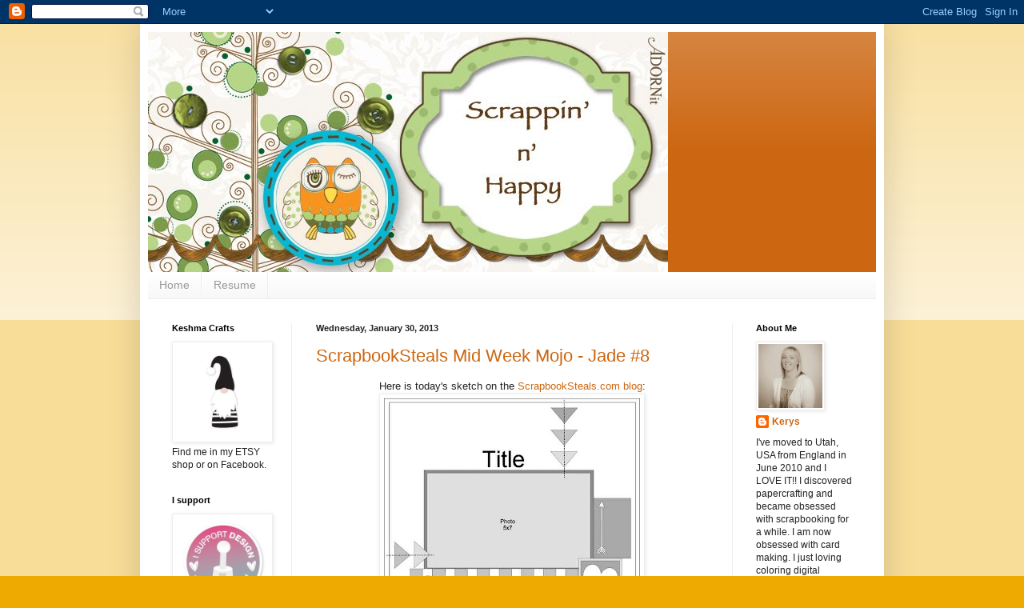

--- FILE ---
content_type: text/html; charset=UTF-8
request_url: https://scrappinnhappy.blogspot.com/2013/01/
body_size: 35673
content:
<!DOCTYPE html>
<html class='v2' dir='ltr' xmlns='http://www.w3.org/1999/xhtml' xmlns:b='http://www.google.com/2005/gml/b' xmlns:data='http://www.google.com/2005/gml/data' xmlns:expr='http://www.google.com/2005/gml/expr'>
<head>
<link href='https://www.blogger.com/static/v1/widgets/335934321-css_bundle_v2.css' rel='stylesheet' type='text/css'/>
<meta content='width=1100' name='viewport'/>
<meta content='text/html; charset=UTF-8' http-equiv='Content-Type'/>
<meta content='blogger' name='generator'/>
<link href='https://scrappinnhappy.blogspot.com/favicon.ico' rel='icon' type='image/x-icon'/>
<link href='http://scrappinnhappy.blogspot.com/2013/01/' rel='canonical'/>
<link rel="alternate" type="application/atom+xml" title="Scrappin&#39;n&#39;Happy - Atom" href="https://scrappinnhappy.blogspot.com/feeds/posts/default" />
<link rel="alternate" type="application/rss+xml" title="Scrappin&#39;n&#39;Happy - RSS" href="https://scrappinnhappy.blogspot.com/feeds/posts/default?alt=rss" />
<link rel="service.post" type="application/atom+xml" title="Scrappin&#39;n&#39;Happy - Atom" href="https://www.blogger.com/feeds/6388615611174261657/posts/default" />
<!--Can't find substitution for tag [blog.ieCssRetrofitLinks]-->
<meta content='http://scrappinnhappy.blogspot.com/2013/01/' property='og:url'/>
<meta content='Scrappin&#39;n&#39;Happy' property='og:title'/>
<meta content='' property='og:description'/>
<title>Scrappin'n'Happy: January 2013</title>
<style id='page-skin-1' type='text/css'><!--
/*
-----------------------------------------------
Blogger Template Style
Name:     Simple
Designer: Blogger
URL:      www.blogger.com
----------------------------------------------- */
/* Variable definitions
====================
<Variable name="keycolor" description="Main Color" type="color" default="#66bbdd"/>
<Group description="Page Text" selector="body">
<Variable name="body.font" description="Font" type="font"
default="normal normal 12px Arial, Tahoma, Helvetica, FreeSans, sans-serif"/>
<Variable name="body.text.color" description="Text Color" type="color" default="#222222"/>
</Group>
<Group description="Backgrounds" selector=".body-fauxcolumns-outer">
<Variable name="body.background.color" description="Outer Background" type="color" default="#66bbdd"/>
<Variable name="content.background.color" description="Main Background" type="color" default="#ffffff"/>
<Variable name="header.background.color" description="Header Background" type="color" default="transparent"/>
</Group>
<Group description="Links" selector=".main-outer">
<Variable name="link.color" description="Link Color" type="color" default="#2288bb"/>
<Variable name="link.visited.color" description="Visited Color" type="color" default="#888888"/>
<Variable name="link.hover.color" description="Hover Color" type="color" default="#33aaff"/>
</Group>
<Group description="Blog Title" selector=".header h1">
<Variable name="header.font" description="Font" type="font"
default="normal normal 60px Arial, Tahoma, Helvetica, FreeSans, sans-serif"/>
<Variable name="header.text.color" description="Title Color" type="color" default="#3399bb" />
</Group>
<Group description="Blog Description" selector=".header .description">
<Variable name="description.text.color" description="Description Color" type="color"
default="#777777" />
</Group>
<Group description="Tabs Text" selector=".tabs-inner .widget li a">
<Variable name="tabs.font" description="Font" type="font"
default="normal normal 14px Arial, Tahoma, Helvetica, FreeSans, sans-serif"/>
<Variable name="tabs.text.color" description="Text Color" type="color" default="#999999"/>
<Variable name="tabs.selected.text.color" description="Selected Color" type="color" default="#000000"/>
</Group>
<Group description="Tabs Background" selector=".tabs-outer .PageList">
<Variable name="tabs.background.color" description="Background Color" type="color" default="#f5f5f5"/>
<Variable name="tabs.selected.background.color" description="Selected Color" type="color" default="#eeeeee"/>
</Group>
<Group description="Post Title" selector="h3.post-title, .comments h4">
<Variable name="post.title.font" description="Font" type="font"
default="normal normal 22px Arial, Tahoma, Helvetica, FreeSans, sans-serif"/>
</Group>
<Group description="Date Header" selector=".date-header">
<Variable name="date.header.color" description="Text Color" type="color"
default="#222222"/>
<Variable name="date.header.background.color" description="Background Color" type="color"
default="transparent"/>
<Variable name="date.header.font" description="Text Font" type="font"
default="normal bold 11px Arial, Tahoma, Helvetica, FreeSans, sans-serif"/>
<Variable name="date.header.padding" description="Date Header Padding" type="string" default="inherit"/>
<Variable name="date.header.letterspacing" description="Date Header Letter Spacing" type="string" default="inherit"/>
<Variable name="date.header.margin" description="Date Header Margin" type="string" default="inherit"/>
</Group>
<Group description="Post Footer" selector=".post-footer">
<Variable name="post.footer.text.color" description="Text Color" type="color" default="#666666"/>
<Variable name="post.footer.background.color" description="Background Color" type="color"
default="#f9f9f9"/>
<Variable name="post.footer.border.color" description="Shadow Color" type="color" default="#eeeeee"/>
</Group>
<Group description="Gadgets" selector="h2">
<Variable name="widget.title.font" description="Title Font" type="font"
default="normal bold 11px Arial, Tahoma, Helvetica, FreeSans, sans-serif"/>
<Variable name="widget.title.text.color" description="Title Color" type="color" default="#000000"/>
<Variable name="widget.alternate.text.color" description="Alternate Color" type="color" default="#999999"/>
</Group>
<Group description="Images" selector=".main-inner">
<Variable name="image.background.color" description="Background Color" type="color" default="#ffffff"/>
<Variable name="image.border.color" description="Border Color" type="color" default="#eeeeee"/>
<Variable name="image.text.color" description="Caption Text Color" type="color" default="#222222"/>
</Group>
<Group description="Accents" selector=".content-inner">
<Variable name="body.rule.color" description="Separator Line Color" type="color" default="#eeeeee"/>
<Variable name="tabs.border.color" description="Tabs Border Color" type="color" default="#eeeeee"/>
</Group>
<Variable name="body.background" description="Body Background" type="background"
color="#eeaa00" default="$(color) none repeat scroll top left"/>
<Variable name="body.background.override" description="Body Background Override" type="string" default=""/>
<Variable name="body.background.gradient.cap" description="Body Gradient Cap" type="url"
default="url(https://resources.blogblog.com/blogblog/data/1kt/simple/gradients_light.png)"/>
<Variable name="body.background.gradient.tile" description="Body Gradient Tile" type="url"
default="url(https://resources.blogblog.com/blogblog/data/1kt/simple/body_gradient_tile_light.png)"/>
<Variable name="content.background.color.selector" description="Content Background Color Selector" type="string" default=".content-inner"/>
<Variable name="content.padding" description="Content Padding" type="length" default="10px" min="0" max="100px"/>
<Variable name="content.padding.horizontal" description="Content Horizontal Padding" type="length" default="10px" min="0" max="100px"/>
<Variable name="content.shadow.spread" description="Content Shadow Spread" type="length" default="40px" min="0" max="100px"/>
<Variable name="content.shadow.spread.webkit" description="Content Shadow Spread (WebKit)" type="length" default="5px" min="0" max="100px"/>
<Variable name="content.shadow.spread.ie" description="Content Shadow Spread (IE)" type="length" default="10px" min="0" max="100px"/>
<Variable name="main.border.width" description="Main Border Width" type="length" default="0" min="0" max="10px"/>
<Variable name="header.background.gradient" description="Header Gradient" type="url" default="none"/>
<Variable name="header.shadow.offset.left" description="Header Shadow Offset Left" type="length" default="-1px" min="-50px" max="50px"/>
<Variable name="header.shadow.offset.top" description="Header Shadow Offset Top" type="length" default="-1px" min="-50px" max="50px"/>
<Variable name="header.shadow.spread" description="Header Shadow Spread" type="length" default="1px" min="0" max="100px"/>
<Variable name="header.padding" description="Header Padding" type="length" default="30px" min="0" max="100px"/>
<Variable name="header.border.size" description="Header Border Size" type="length" default="1px" min="0" max="10px"/>
<Variable name="header.bottom.border.size" description="Header Bottom Border Size" type="length" default="0" min="0" max="10px"/>
<Variable name="header.border.horizontalsize" description="Header Horizontal Border Size" type="length" default="0" min="0" max="10px"/>
<Variable name="description.text.size" description="Description Text Size" type="string" default="140%"/>
<Variable name="tabs.margin.top" description="Tabs Margin Top" type="length" default="0" min="0" max="100px"/>
<Variable name="tabs.margin.side" description="Tabs Side Margin" type="length" default="30px" min="0" max="100px"/>
<Variable name="tabs.background.gradient" description="Tabs Background Gradient" type="url"
default="url(https://resources.blogblog.com/blogblog/data/1kt/simple/gradients_light.png)"/>
<Variable name="tabs.border.width" description="Tabs Border Width" type="length" default="1px" min="0" max="10px"/>
<Variable name="tabs.bevel.border.width" description="Tabs Bevel Border Width" type="length" default="1px" min="0" max="10px"/>
<Variable name="post.margin.bottom" description="Post Bottom Margin" type="length" default="25px" min="0" max="100px"/>
<Variable name="image.border.small.size" description="Image Border Small Size" type="length" default="2px" min="0" max="10px"/>
<Variable name="image.border.large.size" description="Image Border Large Size" type="length" default="5px" min="0" max="10px"/>
<Variable name="page.width.selector" description="Page Width Selector" type="string" default=".region-inner"/>
<Variable name="page.width" description="Page Width" type="string" default="auto"/>
<Variable name="main.section.margin" description="Main Section Margin" type="length" default="15px" min="0" max="100px"/>
<Variable name="main.padding" description="Main Padding" type="length" default="15px" min="0" max="100px"/>
<Variable name="main.padding.top" description="Main Padding Top" type="length" default="30px" min="0" max="100px"/>
<Variable name="main.padding.bottom" description="Main Padding Bottom" type="length" default="30px" min="0" max="100px"/>
<Variable name="paging.background"
color="#ffffff"
description="Background of blog paging area" type="background"
default="transparent none no-repeat scroll top center"/>
<Variable name="footer.bevel" description="Bevel border length of footer" type="length" default="0" min="0" max="10px"/>
<Variable name="mobile.background.overlay" description="Mobile Background Overlay" type="string"
default="transparent none repeat scroll top left"/>
<Variable name="mobile.background.size" description="Mobile Background Size" type="string" default="auto"/>
<Variable name="mobile.button.color" description="Mobile Button Color" type="color" default="#ffffff" />
<Variable name="startSide" description="Side where text starts in blog language" type="automatic" default="left"/>
<Variable name="endSide" description="Side where text ends in blog language" type="automatic" default="right"/>
*/
/* Content
----------------------------------------------- */
body {
font: normal normal 12px Arial, Tahoma, Helvetica, FreeSans, sans-serif;
color: #222222;
background: #eeaa00 none repeat scroll top left;
padding: 0 40px 40px 40px;
}
html body .region-inner {
min-width: 0;
max-width: 100%;
width: auto;
}
h2 {
font-size: 22px;
}
a:link {
text-decoration:none;
color: #cc6611;
}
a:visited {
text-decoration:none;
color: #888888;
}
a:hover {
text-decoration:underline;
color: #ff9900;
}
.body-fauxcolumn-outer .fauxcolumn-inner {
background: transparent url(https://resources.blogblog.com/blogblog/data/1kt/simple/body_gradient_tile_light.png) repeat scroll top left;
_background-image: none;
}
.body-fauxcolumn-outer .cap-top {
position: absolute;
z-index: 1;
height: 400px;
width: 100%;
}
.body-fauxcolumn-outer .cap-top .cap-left {
width: 100%;
background: transparent url(https://resources.blogblog.com/blogblog/data/1kt/simple/gradients_light.png) repeat-x scroll top left;
_background-image: none;
}
.content-outer {
-moz-box-shadow: 0 0 40px rgba(0, 0, 0, .15);
-webkit-box-shadow: 0 0 5px rgba(0, 0, 0, .15);
-goog-ms-box-shadow: 0 0 10px #333333;
box-shadow: 0 0 40px rgba(0, 0, 0, .15);
margin-bottom: 1px;
}
.content-inner {
padding: 10px 10px;
}
.content-inner {
background-color: #ffffff;
}
/* Header
----------------------------------------------- */
.header-outer {
background: #cc6611 url(//www.blogblog.com/1kt/simple/gradients_light.png) repeat-x scroll 0 -400px;
_background-image: none;
}
.Header h1 {
font: normal normal 60px Arial, Tahoma, Helvetica, FreeSans, sans-serif;
color: #ffffff;
text-shadow: 1px 2px 3px rgba(0, 0, 0, .2);
}
.Header h1 a {
color: #ffffff;
}
.Header .description {
font-size: 140%;
color: #ffffff;
}
.header-inner .Header .titlewrapper {
padding: 22px 30px;
}
.header-inner .Header .descriptionwrapper {
padding: 0 30px;
}
/* Tabs
----------------------------------------------- */
.tabs-inner .section:first-child {
border-top: 0 solid #eeeeee;
}
.tabs-inner .section:first-child ul {
margin-top: -0;
border-top: 0 solid #eeeeee;
border-left: 0 solid #eeeeee;
border-right: 0 solid #eeeeee;
}
.tabs-inner .widget ul {
background: #f5f5f5 url(https://resources.blogblog.com/blogblog/data/1kt/simple/gradients_light.png) repeat-x scroll 0 -800px;
_background-image: none;
border-bottom: 1px solid #eeeeee;
margin-top: 0;
margin-left: -30px;
margin-right: -30px;
}
.tabs-inner .widget li a {
display: inline-block;
padding: .6em 1em;
font: normal normal 14px Arial, Tahoma, Helvetica, FreeSans, sans-serif;
color: #999999;
border-left: 1px solid #ffffff;
border-right: 1px solid #eeeeee;
}
.tabs-inner .widget li:first-child a {
border-left: none;
}
.tabs-inner .widget li.selected a, .tabs-inner .widget li a:hover {
color: #000000;
background-color: #eeeeee;
text-decoration: none;
}
/* Columns
----------------------------------------------- */
.main-outer {
border-top: 0 solid #eeeeee;
}
.fauxcolumn-left-outer .fauxcolumn-inner {
border-right: 1px solid #eeeeee;
}
.fauxcolumn-right-outer .fauxcolumn-inner {
border-left: 1px solid #eeeeee;
}
/* Headings
----------------------------------------------- */
div.widget > h2,
div.widget h2.title {
margin: 0 0 1em 0;
font: normal bold 11px Arial, Tahoma, Helvetica, FreeSans, sans-serif;
color: #000000;
}
/* Widgets
----------------------------------------------- */
.widget .zippy {
color: #999999;
text-shadow: 2px 2px 1px rgba(0, 0, 0, .1);
}
.widget .popular-posts ul {
list-style: none;
}
/* Posts
----------------------------------------------- */
h2.date-header {
font: normal bold 11px Arial, Tahoma, Helvetica, FreeSans, sans-serif;
}
.date-header span {
background-color: transparent;
color: #222222;
padding: inherit;
letter-spacing: inherit;
margin: inherit;
}
.main-inner {
padding-top: 30px;
padding-bottom: 30px;
}
.main-inner .column-center-inner {
padding: 0 15px;
}
.main-inner .column-center-inner .section {
margin: 0 15px;
}
.post {
margin: 0 0 25px 0;
}
h3.post-title, .comments h4 {
font: normal normal 22px Arial, Tahoma, Helvetica, FreeSans, sans-serif;
margin: .75em 0 0;
}
.post-body {
font-size: 110%;
line-height: 1.4;
position: relative;
}
.post-body img, .post-body .tr-caption-container, .Profile img, .Image img,
.BlogList .item-thumbnail img {
padding: 2px;
background: #ffffff;
border: 1px solid #eeeeee;
-moz-box-shadow: 1px 1px 5px rgba(0, 0, 0, .1);
-webkit-box-shadow: 1px 1px 5px rgba(0, 0, 0, .1);
box-shadow: 1px 1px 5px rgba(0, 0, 0, .1);
}
.post-body img, .post-body .tr-caption-container {
padding: 5px;
}
.post-body .tr-caption-container {
color: #222222;
}
.post-body .tr-caption-container img {
padding: 0;
background: transparent;
border: none;
-moz-box-shadow: 0 0 0 rgba(0, 0, 0, .1);
-webkit-box-shadow: 0 0 0 rgba(0, 0, 0, .1);
box-shadow: 0 0 0 rgba(0, 0, 0, .1);
}
.post-header {
margin: 0 0 1.5em;
line-height: 1.6;
font-size: 90%;
}
.post-footer {
margin: 20px -2px 0;
padding: 5px 10px;
color: #666666;
background-color: #f9f9f9;
border-bottom: 1px solid #eeeeee;
line-height: 1.6;
font-size: 90%;
}
#comments .comment-author {
padding-top: 1.5em;
border-top: 1px solid #eeeeee;
background-position: 0 1.5em;
}
#comments .comment-author:first-child {
padding-top: 0;
border-top: none;
}
.avatar-image-container {
margin: .2em 0 0;
}
#comments .avatar-image-container img {
border: 1px solid #eeeeee;
}
/* Comments
----------------------------------------------- */
.comments .comments-content .icon.blog-author {
background-repeat: no-repeat;
background-image: url([data-uri]);
}
.comments .comments-content .loadmore a {
border-top: 1px solid #999999;
border-bottom: 1px solid #999999;
}
.comments .comment-thread.inline-thread {
background-color: #f9f9f9;
}
.comments .continue {
border-top: 2px solid #999999;
}
/* Accents
---------------------------------------------- */
.section-columns td.columns-cell {
border-left: 1px solid #eeeeee;
}
.blog-pager {
background: transparent none no-repeat scroll top center;
}
.blog-pager-older-link, .home-link,
.blog-pager-newer-link {
background-color: #ffffff;
padding: 5px;
}
.footer-outer {
border-top: 0 dashed #bbbbbb;
}
/* Mobile
----------------------------------------------- */
body.mobile  {
background-size: auto;
}
.mobile .body-fauxcolumn-outer {
background: transparent none repeat scroll top left;
}
.mobile .body-fauxcolumn-outer .cap-top {
background-size: 100% auto;
}
.mobile .content-outer {
-webkit-box-shadow: 0 0 3px rgba(0, 0, 0, .15);
box-shadow: 0 0 3px rgba(0, 0, 0, .15);
}
.mobile .tabs-inner .widget ul {
margin-left: 0;
margin-right: 0;
}
.mobile .post {
margin: 0;
}
.mobile .main-inner .column-center-inner .section {
margin: 0;
}
.mobile .date-header span {
padding: 0.1em 10px;
margin: 0 -10px;
}
.mobile h3.post-title {
margin: 0;
}
.mobile .blog-pager {
background: transparent none no-repeat scroll top center;
}
.mobile .footer-outer {
border-top: none;
}
.mobile .main-inner, .mobile .footer-inner {
background-color: #ffffff;
}
.mobile-index-contents {
color: #222222;
}
.mobile-link-button {
background-color: #cc6611;
}
.mobile-link-button a:link, .mobile-link-button a:visited {
color: #ffffff;
}
.mobile .tabs-inner .section:first-child {
border-top: none;
}
.mobile .tabs-inner .PageList .widget-content {
background-color: #eeeeee;
color: #000000;
border-top: 1px solid #eeeeee;
border-bottom: 1px solid #eeeeee;
}
.mobile .tabs-inner .PageList .widget-content .pagelist-arrow {
border-left: 1px solid #eeeeee;
}

--></style>
<style id='template-skin-1' type='text/css'><!--
body {
min-width: 930px;
}
.content-outer, .content-fauxcolumn-outer, .region-inner {
min-width: 930px;
max-width: 930px;
_width: 930px;
}
.main-inner .columns {
padding-left: 180px;
padding-right: 180px;
}
.main-inner .fauxcolumn-center-outer {
left: 180px;
right: 180px;
/* IE6 does not respect left and right together */
_width: expression(this.parentNode.offsetWidth -
parseInt("180px") -
parseInt("180px") + 'px');
}
.main-inner .fauxcolumn-left-outer {
width: 180px;
}
.main-inner .fauxcolumn-right-outer {
width: 180px;
}
.main-inner .column-left-outer {
width: 180px;
right: 100%;
margin-left: -180px;
}
.main-inner .column-right-outer {
width: 180px;
margin-right: -180px;
}
#layout {
min-width: 0;
}
#layout .content-outer {
min-width: 0;
width: 800px;
}
#layout .region-inner {
min-width: 0;
width: auto;
}
body#layout div.add_widget {
padding: 8px;
}
body#layout div.add_widget a {
margin-left: 32px;
}
--></style>
<link href='https://www.blogger.com/dyn-css/authorization.css?targetBlogID=6388615611174261657&amp;zx=3a87c5a9-cfeb-4db7-8e48-db8bd26472ed' media='none' onload='if(media!=&#39;all&#39;)media=&#39;all&#39;' rel='stylesheet'/><noscript><link href='https://www.blogger.com/dyn-css/authorization.css?targetBlogID=6388615611174261657&amp;zx=3a87c5a9-cfeb-4db7-8e48-db8bd26472ed' rel='stylesheet'/></noscript>
<meta name='google-adsense-platform-account' content='ca-host-pub-1556223355139109'/>
<meta name='google-adsense-platform-domain' content='blogspot.com'/>

</head>
<link href='//fonts.googleapis.com/css?family=Josefin+Slab' rel='stylesheet' type='text/css'/>
<body class='loading'>
<div class='navbar section' id='navbar' name='Navbar'><div class='widget Navbar' data-version='1' id='Navbar1'><script type="text/javascript">
    function setAttributeOnload(object, attribute, val) {
      if(window.addEventListener) {
        window.addEventListener('load',
          function(){ object[attribute] = val; }, false);
      } else {
        window.attachEvent('onload', function(){ object[attribute] = val; });
      }
    }
  </script>
<div id="navbar-iframe-container"></div>
<script type="text/javascript" src="https://apis.google.com/js/platform.js"></script>
<script type="text/javascript">
      gapi.load("gapi.iframes:gapi.iframes.style.bubble", function() {
        if (gapi.iframes && gapi.iframes.getContext) {
          gapi.iframes.getContext().openChild({
              url: 'https://www.blogger.com/navbar/6388615611174261657?origin\x3dhttps://scrappinnhappy.blogspot.com',
              where: document.getElementById("navbar-iframe-container"),
              id: "navbar-iframe"
          });
        }
      });
    </script><script type="text/javascript">
(function() {
var script = document.createElement('script');
script.type = 'text/javascript';
script.src = '//pagead2.googlesyndication.com/pagead/js/google_top_exp.js';
var head = document.getElementsByTagName('head')[0];
if (head) {
head.appendChild(script);
}})();
</script>
</div></div>
<div class='body-fauxcolumns'>
<div class='fauxcolumn-outer body-fauxcolumn-outer'>
<div class='cap-top'>
<div class='cap-left'></div>
<div class='cap-right'></div>
</div>
<div class='fauxborder-left'>
<div class='fauxborder-right'></div>
<div class='fauxcolumn-inner'>
</div>
</div>
<div class='cap-bottom'>
<div class='cap-left'></div>
<div class='cap-right'></div>
</div>
</div>
</div>
<div class='content'>
<div class='content-fauxcolumns'>
<div class='fauxcolumn-outer content-fauxcolumn-outer'>
<div class='cap-top'>
<div class='cap-left'></div>
<div class='cap-right'></div>
</div>
<div class='fauxborder-left'>
<div class='fauxborder-right'></div>
<div class='fauxcolumn-inner'>
</div>
</div>
<div class='cap-bottom'>
<div class='cap-left'></div>
<div class='cap-right'></div>
</div>
</div>
</div>
<div class='content-outer'>
<div class='content-cap-top cap-top'>
<div class='cap-left'></div>
<div class='cap-right'></div>
</div>
<div class='fauxborder-left content-fauxborder-left'>
<div class='fauxborder-right content-fauxborder-right'></div>
<div class='content-inner'>
<header>
<div class='header-outer'>
<div class='header-cap-top cap-top'>
<div class='cap-left'></div>
<div class='cap-right'></div>
</div>
<div class='fauxborder-left header-fauxborder-left'>
<div class='fauxborder-right header-fauxborder-right'></div>
<div class='region-inner header-inner'>
<div class='header section' id='header' name='Header'><div class='widget Header' data-version='1' id='Header1'>
<div id='header-inner'>
<a href='https://scrappinnhappy.blogspot.com/' style='display: block'>
<img alt='Scrappin&#39;n&#39;Happy' height='300px; ' id='Header1_headerimg' src='https://blogger.googleusercontent.com/img/b/R29vZ2xl/AVvXsEh4r3i3T1ufBd7Qo-MVt3AS_vYBPD53ecSN2aVLwHUvqaqtvZhX775ARde9Pg3reWdt015_dH7tTjuugIha98vV-08q9pJX52nzreEBjVicZqYyuoyiv8_rXWclNdJ7gfJYc6iHV3UDbTFE/s1600/blog1.jpg' style='display: block' width='650px; '/>
</a>
</div>
</div></div>
</div>
</div>
<div class='header-cap-bottom cap-bottom'>
<div class='cap-left'></div>
<div class='cap-right'></div>
</div>
</div>
</header>
<div class='tabs-outer'>
<div class='tabs-cap-top cap-top'>
<div class='cap-left'></div>
<div class='cap-right'></div>
</div>
<div class='fauxborder-left tabs-fauxborder-left'>
<div class='fauxborder-right tabs-fauxborder-right'></div>
<div class='region-inner tabs-inner'>
<div class='tabs section' id='crosscol' name='Cross-Column'><div class='widget PageList' data-version='1' id='PageList1'>
<h2>Pages</h2>
<div class='widget-content'>
<ul>
<li>
<a href='https://scrappinnhappy.blogspot.com/'>Home</a>
</li>
<li>
<a href='https://scrappinnhappy.blogspot.com/p/resume.html'>Resume</a>
</li>
</ul>
<div class='clear'></div>
</div>
</div></div>
<div class='tabs no-items section' id='crosscol-overflow' name='Cross-Column 2'></div>
</div>
</div>
<div class='tabs-cap-bottom cap-bottom'>
<div class='cap-left'></div>
<div class='cap-right'></div>
</div>
</div>
<div class='main-outer'>
<div class='main-cap-top cap-top'>
<div class='cap-left'></div>
<div class='cap-right'></div>
</div>
<div class='fauxborder-left main-fauxborder-left'>
<div class='fauxborder-right main-fauxborder-right'></div>
<div class='region-inner main-inner'>
<div class='columns fauxcolumns'>
<div class='fauxcolumn-outer fauxcolumn-center-outer'>
<div class='cap-top'>
<div class='cap-left'></div>
<div class='cap-right'></div>
</div>
<div class='fauxborder-left'>
<div class='fauxborder-right'></div>
<div class='fauxcolumn-inner'>
</div>
</div>
<div class='cap-bottom'>
<div class='cap-left'></div>
<div class='cap-right'></div>
</div>
</div>
<div class='fauxcolumn-outer fauxcolumn-left-outer'>
<div class='cap-top'>
<div class='cap-left'></div>
<div class='cap-right'></div>
</div>
<div class='fauxborder-left'>
<div class='fauxborder-right'></div>
<div class='fauxcolumn-inner'>
</div>
</div>
<div class='cap-bottom'>
<div class='cap-left'></div>
<div class='cap-right'></div>
</div>
</div>
<div class='fauxcolumn-outer fauxcolumn-right-outer'>
<div class='cap-top'>
<div class='cap-left'></div>
<div class='cap-right'></div>
</div>
<div class='fauxborder-left'>
<div class='fauxborder-right'></div>
<div class='fauxcolumn-inner'>
</div>
</div>
<div class='cap-bottom'>
<div class='cap-left'></div>
<div class='cap-right'></div>
</div>
</div>
<!-- corrects IE6 width calculation -->
<div class='columns-inner'>
<div class='column-center-outer'>
<div class='column-center-inner'>
<div class='main section' id='main' name='Main'><div class='widget Blog' data-version='1' id='Blog1'>
<div class='blog-posts hfeed'>

          <div class="date-outer">
        
<h2 class='date-header'><span>Wednesday, January 30, 2013</span></h2>

          <div class="date-posts">
        
<div class='post-outer'>
<div class='post hentry uncustomized-post-template' itemprop='blogPost' itemscope='itemscope' itemtype='http://schema.org/BlogPosting'>
<meta content='https://blogger.googleusercontent.com/img/b/R29vZ2xl/AVvXsEjvd78aNVWtfqPXCroDZmC2OWSNK2C7EHV7AWsAtPfuS0ct_en6LBBXQajJpbtGx1ilIUE9ZGYOY3EoaYofyjyktQfypx8gckT6QF3dAEfGC4HHDaJ-UHoPE9a-ffmeCZsQ1s0wpCnQK82K/s320/MWMJade%238.jpg' itemprop='image_url'/>
<meta content='6388615611174261657' itemprop='blogId'/>
<meta content='1549365886937380529' itemprop='postId'/>
<a name='1549365886937380529'></a>
<h3 class='post-title entry-title' itemprop='name'>
<a href='https://scrappinnhappy.blogspot.com/2013/01/scrapbooksteals-mid-week-mojo-jade-8.html'>ScrapbookSteals Mid Week Mojo - Jade #8</a>
</h3>
<div class='post-header'>
<div class='post-header-line-1'></div>
</div>
<div class='post-body entry-content' id='post-body-1549365886937380529' itemprop='description articleBody'>
<div class="separator" style="clear: both; text-align: center;">
<span style="text-align: -webkit-auto;"><span style="font-family: Trebuchet MS, sans-serif;">Here is today's sketch on the <a href="http://scrapbooksteals.stealnetwork.com/wp/2013/01/30/american-crafts-dear-lizzy-5th-frolic-collection-mid-week-mojo/">ScrapbookSteals.com blog</a>:</span></span></div>
<div class="separator" style="clear: both; text-align: center;">
<a href="https://blogger.googleusercontent.com/img/b/R29vZ2xl/AVvXsEjvd78aNVWtfqPXCroDZmC2OWSNK2C7EHV7AWsAtPfuS0ct_en6LBBXQajJpbtGx1ilIUE9ZGYOY3EoaYofyjyktQfypx8gckT6QF3dAEfGC4HHDaJ-UHoPE9a-ffmeCZsQ1s0wpCnQK82K/s1600/MWMJade%238.jpg" imageanchor="1" style="margin-left: 1em; margin-right: 1em;"><span style="font-family: Trebuchet MS, sans-serif;"><img border="0" height="320" src="https://blogger.googleusercontent.com/img/b/R29vZ2xl/AVvXsEjvd78aNVWtfqPXCroDZmC2OWSNK2C7EHV7AWsAtPfuS0ct_en6LBBXQajJpbtGx1ilIUE9ZGYOY3EoaYofyjyktQfypx8gckT6QF3dAEfGC4HHDaJ-UHoPE9a-ffmeCZsQ1s0wpCnQK82K/s320/MWMJade%238.jpg" width="320" /></span></a></div>
<div style="text-align: center;">
<span style="font-family: Trebuchet MS, sans-serif;">&nbsp;The steal today was American Crafts Dear Lizzy 5th &amp; Frolic Collection! I loved this collection so much I didn't know where to start! Here is my layout (the photograph was taken during my daughter's 9th birthday party last year):</span></div>
<div class="separator" style="clear: both; text-align: center;">
<a href="https://blogger.googleusercontent.com/img/b/R29vZ2xl/AVvXsEi5PmvpWfs3xzIPaHOaZg0jU1p2NQ47tuJ-u3T_glb2gXefO4hCJUYQ_Ir_NAN2qOdiV2U-9j4sF0hXDYIRMYKiVjwAA5t7kBvZq2LLmg_Pg557tn7PaE5rfR-Oi23wAwOCR0H01B4snI03/s1600/Mid+Week+Mojo+Jade+%238.jpg" imageanchor="1" style="margin-left: 1em; margin-right: 1em;"><span style="font-family: Trebuchet MS, sans-serif;"><img border="0" height="319" src="https://blogger.googleusercontent.com/img/b/R29vZ2xl/AVvXsEi5PmvpWfs3xzIPaHOaZg0jU1p2NQ47tuJ-u3T_glb2gXefO4hCJUYQ_Ir_NAN2qOdiV2U-9j4sF0hXDYIRMYKiVjwAA5t7kBvZq2LLmg_Pg557tn7PaE5rfR-Oi23wAwOCR0H01B4snI03/s320/Mid+Week+Mojo+Jade+%238.jpg" width="320" /></span></a></div>
<div style="text-align: center;">
<span style="font-family: Trebuchet MS, sans-serif;">&nbsp;Here are some close-ups:</span></div>
<div class="separator" style="clear: both; text-align: center;">
<a href="https://blogger.googleusercontent.com/img/b/R29vZ2xl/AVvXsEhrxTYFoMiKgUZFTwmhvFxJVr4T6p94ZEda9ESOnMaCMnyYgs1gtc3UBFlk1rAOEjQYBaDVN0xb9AiTnFh1GHl7vHMmVbcwDfNG0zXEax90IaqgI3nk6iAMYgyBp4pWBvNtuJgRzu04-xxo/s1600/MWMJade8+-+3.jpg" imageanchor="1" style="margin-left: 1em; margin-right: 1em;"><span style="font-family: Trebuchet MS, sans-serif;"><img border="0" height="209" src="https://blogger.googleusercontent.com/img/b/R29vZ2xl/AVvXsEhrxTYFoMiKgUZFTwmhvFxJVr4T6p94ZEda9ESOnMaCMnyYgs1gtc3UBFlk1rAOEjQYBaDVN0xb9AiTnFh1GHl7vHMmVbcwDfNG0zXEax90IaqgI3nk6iAMYgyBp4pWBvNtuJgRzu04-xxo/s320/MWMJade8+-+3.jpg" width="320" /></span></a></div>
<div style="text-align: center;">
<span style="font-family: Trebuchet MS, sans-serif;">&nbsp;I'm loving the ruffled hessian strip that came in the collection - complete with the banner and buttons - they did all the thinking for me!</span></div>
<div class="separator" style="clear: both; text-align: center;">
<a href="https://blogger.googleusercontent.com/img/b/R29vZ2xl/AVvXsEjNcVtNqjjaGhSve7L7ewJoR9gqsvIQqQBQJ1hoH9Ih4OLiG3IzECaj89GdU_j8XmcHtkw3nuxMd8fVlmP1UKHRxs8NygMr0aIrdsbp-zcNDShYZJk0CjFSpM4YaoRKEM8_1NxYYLcio_TW/s1600/MWMJade8+-+1.jpg" imageanchor="1" style="margin-left: 1em; margin-right: 1em;"><span style="font-family: Trebuchet MS, sans-serif;"><img border="0" height="284" src="https://blogger.googleusercontent.com/img/b/R29vZ2xl/AVvXsEjNcVtNqjjaGhSve7L7ewJoR9gqsvIQqQBQJ1hoH9Ih4OLiG3IzECaj89GdU_j8XmcHtkw3nuxMd8fVlmP1UKHRxs8NygMr0aIrdsbp-zcNDShYZJk0CjFSpM4YaoRKEM8_1NxYYLcio_TW/s320/MWMJade8+-+1.jpg" width="320" /></span></a></div>
<div style="text-align: center;">
<span style="font-family: Trebuchet MS, sans-serif;">&nbsp;There are so many great chipboard pieces and tags in the collection too!</span></div>
<div class="separator" style="clear: both; text-align: center;">
<a href="https://blogger.googleusercontent.com/img/b/R29vZ2xl/AVvXsEipnw3UPBq326u6AhHtx9GS2Ad0MhFrdv4XihcxsxvnzinVUxvk9vt8ru6ThrANnWB0m6Ni4bthDV_sh20x8BoUxTGKA3BV_rgZrhqTRtULLbqumCWVHFEIaVCLY1ZDO8vxT9DwGO2AQv4k/s1600/MWMJade8+-+2.jpg" imageanchor="1" style="margin-left: 1em; margin-right: 1em;"><span style="font-family: Trebuchet MS, sans-serif;"><img border="0" height="320" src="https://blogger.googleusercontent.com/img/b/R29vZ2xl/AVvXsEipnw3UPBq326u6AhHtx9GS2Ad0MhFrdv4XihcxsxvnzinVUxvk9vt8ru6ThrANnWB0m6Ni4bthDV_sh20x8BoUxTGKA3BV_rgZrhqTRtULLbqumCWVHFEIaVCLY1ZDO8vxT9DwGO2AQv4k/s320/MWMJade8+-+2.jpg" width="316" /></span></a></div>
<div style="text-align: center;">
<span style="font-family: Trebuchet MS, sans-serif;">Hope to see you over on the <a href="http://scrapbooksteals.stealnetwork.com/wp/2013/01/30/american-crafts-dear-lizzy-5th-frolic-collection-mid-week-mojo/">ScrapbookSteals blog</a>. You have until Monday 4th February 11.59pm MT to get your entries in.</span></div>
<div style="text-align: center;">
<span style="font-family: Trebuchet MS, sans-serif;">Happy scrapping :-)</span></div>
<div style='clear: both;'></div>
</div>
<div class='post-footer'>
<div class='post-footer-line post-footer-line-1'>
<span class='post-author vcard'>
Posted by
<span class='fn' itemprop='author' itemscope='itemscope' itemtype='http://schema.org/Person'>
<meta content='https://www.blogger.com/profile/15783404426356339476' itemprop='url'/>
<a class='g-profile' href='https://www.blogger.com/profile/15783404426356339476' rel='author' title='author profile'>
<span itemprop='name'>Kerys</span>
</a>
</span>
</span>
<span class='post-timestamp'>
at
<meta content='http://scrappinnhappy.blogspot.com/2013/01/scrapbooksteals-mid-week-mojo-jade-8.html' itemprop='url'/>
<a class='timestamp-link' href='https://scrappinnhappy.blogspot.com/2013/01/scrapbooksteals-mid-week-mojo-jade-8.html' rel='bookmark' title='permanent link'><abbr class='published' itemprop='datePublished' title='2013-01-30T14:05:00-07:00'>2:05&#8239;PM</abbr></a>
</span>
<span class='post-comment-link'>
<a class='comment-link' href='https://scrappinnhappy.blogspot.com/2013/01/scrapbooksteals-mid-week-mojo-jade-8.html#comment-form' onclick=''>
1 comment:
  </a>
</span>
<span class='post-icons'>
<span class='item-control blog-admin pid-686499042'>
<a href='https://www.blogger.com/post-edit.g?blogID=6388615611174261657&postID=1549365886937380529&from=pencil' title='Edit Post'>
<img alt='' class='icon-action' height='18' src='https://resources.blogblog.com/img/icon18_edit_allbkg.gif' width='18'/>
</a>
</span>
</span>
<div class='post-share-buttons goog-inline-block'>
<a class='goog-inline-block share-button sb-email' href='https://www.blogger.com/share-post.g?blogID=6388615611174261657&postID=1549365886937380529&target=email' target='_blank' title='Email This'><span class='share-button-link-text'>Email This</span></a><a class='goog-inline-block share-button sb-blog' href='https://www.blogger.com/share-post.g?blogID=6388615611174261657&postID=1549365886937380529&target=blog' onclick='window.open(this.href, "_blank", "height=270,width=475"); return false;' target='_blank' title='BlogThis!'><span class='share-button-link-text'>BlogThis!</span></a><a class='goog-inline-block share-button sb-twitter' href='https://www.blogger.com/share-post.g?blogID=6388615611174261657&postID=1549365886937380529&target=twitter' target='_blank' title='Share to X'><span class='share-button-link-text'>Share to X</span></a><a class='goog-inline-block share-button sb-facebook' href='https://www.blogger.com/share-post.g?blogID=6388615611174261657&postID=1549365886937380529&target=facebook' onclick='window.open(this.href, "_blank", "height=430,width=640"); return false;' target='_blank' title='Share to Facebook'><span class='share-button-link-text'>Share to Facebook</span></a><a class='goog-inline-block share-button sb-pinterest' href='https://www.blogger.com/share-post.g?blogID=6388615611174261657&postID=1549365886937380529&target=pinterest' target='_blank' title='Share to Pinterest'><span class='share-button-link-text'>Share to Pinterest</span></a>
</div>
</div>
<div class='post-footer-line post-footer-line-2'>
<span class='post-labels'>
</span>
</div>
<div class='post-footer-line post-footer-line-3'>
<span class='post-location'>
</span>
</div>
</div>
</div>
</div>

          </div></div>
        

          <div class="date-outer">
        
<h2 class='date-header'><span>Monday, January 28, 2013</span></h2>

          <div class="date-posts">
        
<div class='post-outer'>
<div class='post hentry uncustomized-post-template' itemprop='blogPost' itemscope='itemscope' itemtype='http://schema.org/BlogPosting'>
<meta content='https://blogger.googleusercontent.com/img/b/R29vZ2xl/AVvXsEgFlurXCNhMzlFkuHc8LW_iNpcpmo495bX7mdwcnYX36rIGjeqeqCyH2AFedMFWjK1h5rBXJytAFoXTiZIrsT0RFLKsBNNWeGolUvRhoJ2lrw2yn6tNVudnEnsghYuw8mv0NbKlpjCvPj7y/s320/302733_3914309619392_1867140331_n.jpg' itemprop='image_url'/>
<meta content='6388615611174261657' itemprop='blogId'/>
<meta content='2706684780674260519' itemprop='postId'/>
<a name='2706684780674260519'></a>
<h3 class='post-title entry-title' itemprop='name'>
<a href='https://scrappinnhappy.blogspot.com/2013/01/lets-get-sketchy-january-challenge-week_28.html'>Let's Get Sketchy - January Challenge Week 4</a>
</h3>
<div class='post-header'>
<div class='post-header-line-1'></div>
</div>
<div class='post-body entry-content' id='post-body-2706684780674260519' itemprop='description articleBody'>
<br />
<div style="background-color: white; color: #222222; font-family: Arial, Tahoma, Helvetica, FreeSans, sans-serif; font-size: 13px; line-height: 18px; text-align: center;">
<span style="font-family: 'Trebuchet MS', sans-serif;">Here is the fourth challenge for this month over on the&nbsp;<a href="http://letsgetsketchy.blogspot.com/2013/01/challenge-2-week-2.html" style="color: #888888; text-decoration: none;">Let's Get Sketchy blog!</a>&nbsp;:</span><br /><span style="font-family: 'Trebuchet MS', sans-serif;"><br /></span></div>
<div style="background-color: white; color: #222222; font-family: Arial, Tahoma, Helvetica, FreeSans, sans-serif; font-size: 13px; line-height: 18px; text-align: center;">
<div class="separator" style="clear: both;">
</div>
<div class="separator" style="clear: both; text-align: center;">
<a href="https://blogger.googleusercontent.com/img/b/R29vZ2xl/AVvXsEgFlurXCNhMzlFkuHc8LW_iNpcpmo495bX7mdwcnYX36rIGjeqeqCyH2AFedMFWjK1h5rBXJytAFoXTiZIrsT0RFLKsBNNWeGolUvRhoJ2lrw2yn6tNVudnEnsghYuw8mv0NbKlpjCvPj7y/s1600/302733_3914309619392_1867140331_n.jpg" imageanchor="1" style="margin-left: 1em; margin-right: 1em;"><img border="0" height="320" src="https://blogger.googleusercontent.com/img/b/R29vZ2xl/AVvXsEgFlurXCNhMzlFkuHc8LW_iNpcpmo495bX7mdwcnYX36rIGjeqeqCyH2AFedMFWjK1h5rBXJytAFoXTiZIrsT0RFLKsBNNWeGolUvRhoJ2lrw2yn6tNVudnEnsghYuw8mv0NbKlpjCvPj7y/s320/302733_3914309619392_1867140331_n.jpg" width="320" /></a></div>
<div class="separator" style="clear: both; text-align: center;">
<br /></div>
I used My Mind's Eye The Sweetest Thing Bluebell collection of papers and embellishments.<br />
<br />
<div class="separator" style="clear: both; text-align: center;">
<a href="https://blogger.googleusercontent.com/img/b/R29vZ2xl/AVvXsEgcltahsUJobq3TZokz8O7RZYb88NWx3ffbr5jb7djkvF5X7JfmcZYX-tTriK3kUMzPp1PGCPjl0-xfj82wt7JvtM6kp2NJGWZOOR6vleLPxYEjv1o8AKckJbd8HzezYFpo7WmQfwbql08y/s1600/IMG_7251.jpg" imageanchor="1" style="margin-left: 1em; margin-right: 1em;"><img border="0" height="318" src="https://blogger.googleusercontent.com/img/b/R29vZ2xl/AVvXsEgcltahsUJobq3TZokz8O7RZYb88NWx3ffbr5jb7djkvF5X7JfmcZYX-tTriK3kUMzPp1PGCPjl0-xfj82wt7JvtM6kp2NJGWZOOR6vleLPxYEjv1o8AKckJbd8HzezYFpo7WmQfwbql08y/s320/IMG_7251.jpg" width="320" /></a></div>
</div>
<div style="background-color: white; color: #222222; font-family: Arial, Tahoma, Helvetica, FreeSans, sans-serif; font-size: 13px; line-height: 18px; text-align: center;">
<br /></div>
<div class="separator" style="background-color: white; clear: both; color: #222222; font-family: Arial, Tahoma, Helvetica, FreeSans, sans-serif; font-size: 13px; line-height: 18px; text-align: center;">
<a href="https://blogger.googleusercontent.com/img/b/R29vZ2xl/AVvXsEgGr5eYlLUAAYY4si1zS5bwdnU_URKvUBKPhprLLC3aDw2TNkfIChTT5m0_y0OyOyBiRRiGou-WMBM2Aqw7Rwmaw-69I6ttlkrN-rDO8-FtBAr-4EH-PGZqrVmRh2QjKh51aSviLzxRwHcF/s1600/Team+A+wk1.jpg" imageanchor="1" style="color: #888888; margin-left: 1em; margin-right: 1em; text-decoration: none;"><span style="font-family: 'Trebuchet MS', sans-serif;"></span></a></div>
<div style="background-color: white; color: #222222; font-family: Arial, Tahoma, Helvetica, FreeSans, sans-serif; font-size: 13px; line-height: 18px; text-align: center;">
<span style="font-family: 'Trebuchet MS', sans-serif;">Pop on over to the blog to join in the challenge!</span></div>
<div style="background-color: white; color: #222222; font-family: Arial, Tahoma, Helvetica, FreeSans, sans-serif; font-size: 13px; line-height: 18px; text-align: center;">
<span style="font-family: 'Trebuchet MS', sans-serif;">You have until the end of the month!</span></div>
<div style="background-color: white; color: #222222; font-family: Arial, Tahoma, Helvetica, FreeSans, sans-serif; font-size: 13px; line-height: 18px; text-align: center;">
<span style="font-family: 'Trebuchet MS', sans-serif;">This month's sponsor is&nbsp;<a href="http://www.artfuldelight.com/" style="color: #888888; text-decoration: none;">Artful Delight</a>&nbsp;- you could win a $40 gift card!</span></div>
<div style="background-color: white; color: #222222; font-family: Arial, Tahoma, Helvetica, FreeSans, sans-serif; font-size: 13px; line-height: 18px; text-align: center;">
<span style="font-family: 'Trebuchet MS', sans-serif;">See you over there!</span><br /><span style="font-family: 'Trebuchet MS', sans-serif;"><br /></span><span style="font-family: 'Trebuchet MS', sans-serif;">I am also using this layout as an example of ScrapbookSteals Monday Craft Madness theme this week - Baby Blues! (see other post)</span></div>
<div style="background-color: white; color: #222222; font-family: Arial, Tahoma, Helvetica, FreeSans, sans-serif; font-size: 13px; line-height: 18px; text-align: center;">
<span style="font-family: 'Trebuchet MS', sans-serif;"><br /></span></div>
<div style="background-color: white; color: #222222; font-family: Arial, Tahoma, Helvetica, FreeSans, sans-serif; font-size: 13px; line-height: 18px; text-align: center;">
<span style="font-family: 'Trebuchet MS', sans-serif;">Happy scrapping :-)</span></div>
<div style='clear: both;'></div>
</div>
<div class='post-footer'>
<div class='post-footer-line post-footer-line-1'>
<span class='post-author vcard'>
Posted by
<span class='fn' itemprop='author' itemscope='itemscope' itemtype='http://schema.org/Person'>
<meta content='https://www.blogger.com/profile/15783404426356339476' itemprop='url'/>
<a class='g-profile' href='https://www.blogger.com/profile/15783404426356339476' rel='author' title='author profile'>
<span itemprop='name'>Kerys</span>
</a>
</span>
</span>
<span class='post-timestamp'>
at
<meta content='http://scrappinnhappy.blogspot.com/2013/01/lets-get-sketchy-january-challenge-week_28.html' itemprop='url'/>
<a class='timestamp-link' href='https://scrappinnhappy.blogspot.com/2013/01/lets-get-sketchy-january-challenge-week_28.html' rel='bookmark' title='permanent link'><abbr class='published' itemprop='datePublished' title='2013-01-28T07:00:00-07:00'>7:00&#8239;AM</abbr></a>
</span>
<span class='post-comment-link'>
<a class='comment-link' href='https://scrappinnhappy.blogspot.com/2013/01/lets-get-sketchy-january-challenge-week_28.html#comment-form' onclick=''>
4 comments:
  </a>
</span>
<span class='post-icons'>
<span class='item-control blog-admin pid-686499042'>
<a href='https://www.blogger.com/post-edit.g?blogID=6388615611174261657&postID=2706684780674260519&from=pencil' title='Edit Post'>
<img alt='' class='icon-action' height='18' src='https://resources.blogblog.com/img/icon18_edit_allbkg.gif' width='18'/>
</a>
</span>
</span>
<div class='post-share-buttons goog-inline-block'>
<a class='goog-inline-block share-button sb-email' href='https://www.blogger.com/share-post.g?blogID=6388615611174261657&postID=2706684780674260519&target=email' target='_blank' title='Email This'><span class='share-button-link-text'>Email This</span></a><a class='goog-inline-block share-button sb-blog' href='https://www.blogger.com/share-post.g?blogID=6388615611174261657&postID=2706684780674260519&target=blog' onclick='window.open(this.href, "_blank", "height=270,width=475"); return false;' target='_blank' title='BlogThis!'><span class='share-button-link-text'>BlogThis!</span></a><a class='goog-inline-block share-button sb-twitter' href='https://www.blogger.com/share-post.g?blogID=6388615611174261657&postID=2706684780674260519&target=twitter' target='_blank' title='Share to X'><span class='share-button-link-text'>Share to X</span></a><a class='goog-inline-block share-button sb-facebook' href='https://www.blogger.com/share-post.g?blogID=6388615611174261657&postID=2706684780674260519&target=facebook' onclick='window.open(this.href, "_blank", "height=430,width=640"); return false;' target='_blank' title='Share to Facebook'><span class='share-button-link-text'>Share to Facebook</span></a><a class='goog-inline-block share-button sb-pinterest' href='https://www.blogger.com/share-post.g?blogID=6388615611174261657&postID=2706684780674260519&target=pinterest' target='_blank' title='Share to Pinterest'><span class='share-button-link-text'>Share to Pinterest</span></a>
</div>
</div>
<div class='post-footer-line post-footer-line-2'>
<span class='post-labels'>
</span>
</div>
<div class='post-footer-line post-footer-line-3'>
<span class='post-location'>
</span>
</div>
</div>
</div>
</div>

          </div></div>
        

          <div class="date-outer">
        
<h2 class='date-header'><span>Thursday, January 24, 2013</span></h2>

          <div class="date-posts">
        
<div class='post-outer'>
<div class='post hentry uncustomized-post-template' itemprop='blogPost' itemscope='itemscope' itemtype='http://schema.org/BlogPosting'>
<meta content='http://content.scrapbooksteals.com/wp/wp-content/uploads/2013/01/Jade7.jpg' itemprop='image_url'/>
<meta content='6388615611174261657' itemprop='blogId'/>
<meta content='1881147893507766723' itemprop='postId'/>
<a name='1881147893507766723'></a>
<h3 class='post-title entry-title' itemprop='name'>
<a href='https://scrappinnhappy.blogspot.com/2013/01/scrapbook-steals-mid-week-mojo-jade-7.html'>Scrapbook Steals - Mid Week Mojo Jade #7</a>
</h3>
<div class='post-header'>
<div class='post-header-line-1'></div>
</div>
<div class='post-body entry-content' id='post-body-1881147893507766723' itemprop='description articleBody'>
<br />
<div style="text-align: center;">
<span style="font-family: Trebuchet MS, sans-serif;">Here is this week&#8217;s sketch over on the <a href="http://scrapbooksteals.stealnetwork.com/wp/2013/01/23/my-minds-eye-the-sweetest-thing-honey-collection-mid-week-mojo/">ScrapbookSteals blog</a>. Hope you like it!</span></div>
<div style="text-align: center;">
<a href="http://scrapbooksteals.stealnetwork.com/wp/?attachment_id=16146" rel="attachment wp-att-16146"><span style="font-family: Trebuchet MS, sans-serif;"><img alt="Scrapbooking inspiration sketch using MME The Sweetest Thing Honey Collection" class="aligncenter  wp-image-16146" height="400" src="https://lh3.googleusercontent.com/blogger_img_proxy/AEn0k_s6M2LexqHXUe9wuQJ5I3904tVUyeoP3YQ6OrMcE11CymCuVOBQRFObE81xF2jhl0uTHP_tRHlzbRkYbQwbCctpwtxQZ3voYfoa8zz_rig5nGPc6cYVPmyl6sVHxOoyRvRmMqVG8EG9K-AFSKc2=s0-d" title="My Mind&#39;s Eye The Sweetest Thing Honey Collection on ScrapbookSteals.com" width="400"></span></a></div>
<div style="text-align: center;">
<span style="font-family: Trebuchet MS, sans-serif;">And here is my layout:</span></div>
<div style="text-align: center;">
<a href="http://content.scrapbooksteals.com/wp/wp-content/uploads/2013/01/MWM1.jpg"><span style="font-family: Trebuchet MS, sans-serif;"><img alt="My Mind&#39;s Eye The Sweetest Thing Honey Collection" class="aligncenter  wp-image-16182" height="400" src="https://lh3.googleusercontent.com/blogger_img_proxy/AEn0k_uY06Kdr31b092hDWQCkq1VRhPdgdYIVUWXOpAfNGKtkNDUv_XPsVnR3AsRrzqdH8ksBI-7tLhegTQ8rCkBJbQjYAfjnOSlGH6yl7_6as1XKlh41OQsEHu0dwf4XvtDiGy7OIbSMU72zsYVWBwRuKPfdSXR4ba_=s0-d" title="My Mind&#39;s Eye The Sweetest Thing Honey Collection on ScrapbookSteals.com" width="400"></span></a></div>
<div style="text-align: center;">
<span style="font-family: Trebuchet MS, sans-serif;">I wanted to stay with a simple color combination for my layout so 
chose the pink, grey and white/cream papers. Even with all the patterns,
 the papers in the collection compliment and work well with each other. 
Here are some close up&#8217;s of my layout to show you how awesome the 
embellishments really are. You really don&#8217;t need to do anything else 
with them &#8211; they are all &#8216;ready to go&#8217;!</span></div>
<div style="text-align: center;">
<span style="font-family: Trebuchet MS, sans-serif;">The layered stickers are so beautiful &#8211; they add great dimension to any scrapbook page.</span></div>
<div style="text-align: center;">
<a href="http://content.scrapbooksteals.com/wp/wp-content/uploads/2013/01/MWM2.jpg"><span style="font-family: Trebuchet MS, sans-serif;"><img alt="Adding dimension and texture to scrapbooking layouts" class="aligncenter  wp-image-16183" height="320" src="https://lh3.googleusercontent.com/blogger_img_proxy/AEn0k_tyOUGf-l7BziipmBN4i-UdKx2MHKPDbc42TVsrwHoxXJNhV6HiK0_R3QXI7RYO7Ny7paEnlfAXvSQIj2BlZv8OSYsWrClBDuWa4mukUCw229_qco9cg8OA7Mv9rEuwcQwaxtGSJ05EjK2J6MI=s0-d" title="My Mind&#39;s Eye The Sweetest Thing Honey Collection on ScrapbookSteals.com" width="320"></span></a></div>
<div style="text-align: center;">
<span style="font-family: Trebuchet MS, sans-serif;">I love the brads that come with every MME 
collection. They are all color coordinated and have other decorative 
elements which you can mix and match. I paired this with one of the 
label stickers just to give it a little more interest.</span></div>
<div style="text-align: center;">
<a href="http://scrapbooksteals.stealnetwork.com/wp/?attachment_id=16153" rel="attachment wp-att-16153"><span style="font-family: Trebuchet MS, sans-serif;"><img alt="Adding dimension and texture to scrapbooking layouts" class="aligncenter  wp-image-16153" height="224" src="https://lh3.googleusercontent.com/blogger_img_proxy/AEn0k_vf44XpGQPj2vd5Gnr6Wqgggl7BbST2BxRzPDn4zleWeqlIU-mD6HiP1QB-17HlYYI3p2r4C_Zr8OkqQq_L7wfV6EzGTbfodos6UJnmOeGq83kSixh1zZWyZ4x5nMfXVqcnz680aHy0M5TyE1ZFtLnS=s0-d" title="My Mind&#39;s Eye The Sweetest Thing Honey Collection on ScrapbookSteals.com" width="320"></span></a></div>
<div style="text-align: center;">
<span style="font-family: Trebuchet MS, sans-serif;">And lastly, I just LOVE the title cards. 
You need to do very little with them &#8211; I just popped this one up over 
the wrapped twine, and added some of the enamel dots to highlight it. So
 simple and quick to do, yet I love the effect!</span></div>
<div style="text-align: center;">
<a href="http://scrapbooksteals.stealnetwork.com/wp/?attachment_id=16154" rel="attachment wp-att-16154"><span style="font-family: Trebuchet MS, sans-serif;"><img alt="IMG_7236" class="aligncenter  wp-image-16154" height="320" src="https://lh3.googleusercontent.com/blogger_img_proxy/AEn0k_vmnGWWcqdD_PASDt_kFpMFb_QNsJIJA5M6SmRg6HZMlxNI6fLYWIdBjPOnr4IkExGs1TzI8yg3PNo0nfl-CPcbUo7vZ4bGDkFdXYPlBIiDlnfFF_m-Aozk04_o05DW7aR1I1MbQIDPRUlekUUu9dc=s0-d" width="277"></span></a></div>
<div style="text-align: center;">
<span style="font-family: Trebuchet MS, sans-serif;">I hope I have inspired you to create your own layout from this sketch!</span></div>
<div style='clear: both;'></div>
</div>
<div class='post-footer'>
<div class='post-footer-line post-footer-line-1'>
<span class='post-author vcard'>
Posted by
<span class='fn' itemprop='author' itemscope='itemscope' itemtype='http://schema.org/Person'>
<meta content='https://www.blogger.com/profile/15783404426356339476' itemprop='url'/>
<a class='g-profile' href='https://www.blogger.com/profile/15783404426356339476' rel='author' title='author profile'>
<span itemprop='name'>Kerys</span>
</a>
</span>
</span>
<span class='post-timestamp'>
at
<meta content='http://scrappinnhappy.blogspot.com/2013/01/scrapbook-steals-mid-week-mojo-jade-7.html' itemprop='url'/>
<a class='timestamp-link' href='https://scrappinnhappy.blogspot.com/2013/01/scrapbook-steals-mid-week-mojo-jade-7.html' rel='bookmark' title='permanent link'><abbr class='published' itemprop='datePublished' title='2013-01-24T11:29:00-07:00'>11:29&#8239;AM</abbr></a>
</span>
<span class='post-comment-link'>
<a class='comment-link' href='https://scrappinnhappy.blogspot.com/2013/01/scrapbook-steals-mid-week-mojo-jade-7.html#comment-form' onclick=''>
2 comments:
  </a>
</span>
<span class='post-icons'>
<span class='item-control blog-admin pid-686499042'>
<a href='https://www.blogger.com/post-edit.g?blogID=6388615611174261657&postID=1881147893507766723&from=pencil' title='Edit Post'>
<img alt='' class='icon-action' height='18' src='https://resources.blogblog.com/img/icon18_edit_allbkg.gif' width='18'/>
</a>
</span>
</span>
<div class='post-share-buttons goog-inline-block'>
<a class='goog-inline-block share-button sb-email' href='https://www.blogger.com/share-post.g?blogID=6388615611174261657&postID=1881147893507766723&target=email' target='_blank' title='Email This'><span class='share-button-link-text'>Email This</span></a><a class='goog-inline-block share-button sb-blog' href='https://www.blogger.com/share-post.g?blogID=6388615611174261657&postID=1881147893507766723&target=blog' onclick='window.open(this.href, "_blank", "height=270,width=475"); return false;' target='_blank' title='BlogThis!'><span class='share-button-link-text'>BlogThis!</span></a><a class='goog-inline-block share-button sb-twitter' href='https://www.blogger.com/share-post.g?blogID=6388615611174261657&postID=1881147893507766723&target=twitter' target='_blank' title='Share to X'><span class='share-button-link-text'>Share to X</span></a><a class='goog-inline-block share-button sb-facebook' href='https://www.blogger.com/share-post.g?blogID=6388615611174261657&postID=1881147893507766723&target=facebook' onclick='window.open(this.href, "_blank", "height=430,width=640"); return false;' target='_blank' title='Share to Facebook'><span class='share-button-link-text'>Share to Facebook</span></a><a class='goog-inline-block share-button sb-pinterest' href='https://www.blogger.com/share-post.g?blogID=6388615611174261657&postID=1881147893507766723&target=pinterest' target='_blank' title='Share to Pinterest'><span class='share-button-link-text'>Share to Pinterest</span></a>
</div>
</div>
<div class='post-footer-line post-footer-line-2'>
<span class='post-labels'>
</span>
</div>
<div class='post-footer-line post-footer-line-3'>
<span class='post-location'>
</span>
</div>
</div>
</div>
</div>

          </div></div>
        

          <div class="date-outer">
        
<h2 class='date-header'><span>Monday, January 21, 2013</span></h2>

          <div class="date-posts">
        
<div class='post-outer'>
<div class='post hentry uncustomized-post-template' itemprop='blogPost' itemscope='itemscope' itemtype='http://schema.org/BlogPosting'>
<meta content='https://blogger.googleusercontent.com/img/b/R29vZ2xl/AVvXsEjTchXumejbgCNWTomaKj76IUQ8P6_Zu3uFESst8Oi3R3ZN1f2GJzi7rjdUBAGAL94yGPRPpj0FrWcpokIv7Ei9T1e1xTIiAMiCNeXTnLRCpAz3Q7Dk02aIRfDp9qC_TgapEq1CzukTIQVU/s320/011.JPG' itemprop='image_url'/>
<meta content='6388615611174261657' itemprop='blogId'/>
<meta content='1040540460982243195' itemprop='postId'/>
<a name='1040540460982243195'></a>
<h3 class='post-title entry-title' itemprop='name'>
<a href='https://scrappinnhappy.blogspot.com/2013/01/monday-craft-madness-10-scrapbook-steals.html'>Monday Craft Madness # 10 - Scrapbook Steals</a>
</h3>
<div class='post-header'>
<div class='post-header-line-1'></div>
</div>
<div class='post-body entry-content' id='post-body-1040540460982243195' itemprop='description articleBody'>
<span style="background-color: white; color: #666666; font-family: 'Trebuchet MS', sans-serif; font-size: 14px; line-height: 20px; text-align: center;">This week's challenge over on the&nbsp;</span><a href="http://scrapbooksteals.stealnetwork.com/wp/2013/01/07/lifestyle-crafts-nesting-dies-monday-craft-madness-8/" style="background-color: white; color: #888888; font-family: &#39;Trebuchet MS&#39;, sans-serif; font-size: 14px; line-height: 20px; text-align: center; text-decoration: none;">Scrapbook Steals blog</a><span style="background-color: white; color: #666666; font-family: 'Trebuchet MS', sans-serif; font-size: 14px; line-height: 20px; text-align: center;">&nbsp;- the theme is <b><i>SPARKLE &amp; SHINE</i></b> with Guest designer Andrea Eason</span><i style="background-color: white; color: #666666; font-family: 'Trebuchet MS', sans-serif; font-size: 14px; line-height: 20px; text-align: center;">. </i><span style="background-color: white; color: #666666; font-family: 'Trebuchet MS', sans-serif; font-size: 14px; line-height: 20px; text-align: center;">Here are a couple of her projects:</span><br />
<span style="background-color: white; color: #666666; font-family: 'Trebuchet MS', sans-serif; font-size: 14px; line-height: 20px; text-align: center;"><br /></span>


<div class="separator" style="clear: both; text-align: center;">
<a href="https://blogger.googleusercontent.com/img/b/R29vZ2xl/AVvXsEjTchXumejbgCNWTomaKj76IUQ8P6_Zu3uFESst8Oi3R3ZN1f2GJzi7rjdUBAGAL94yGPRPpj0FrWcpokIv7Ei9T1e1xTIiAMiCNeXTnLRCpAz3Q7Dk02aIRfDp9qC_TgapEq1CzukTIQVU/s1600/011.JPG" imageanchor="1" style="margin-left: 1em; margin-right: 1em;"><img border="0" height="315" src="https://blogger.googleusercontent.com/img/b/R29vZ2xl/AVvXsEjTchXumejbgCNWTomaKj76IUQ8P6_Zu3uFESst8Oi3R3ZN1f2GJzi7rjdUBAGAL94yGPRPpj0FrWcpokIv7Ei9T1e1xTIiAMiCNeXTnLRCpAz3Q7Dk02aIRfDp9qC_TgapEq1CzukTIQVU/s320/011.JPG" width="320" /></a></div>
<div class="separator" style="clear: both; text-align: center;">
<br /></div>
<div class="separator" style="clear: both; text-align: center;">
<a href="https://blogger.googleusercontent.com/img/b/R29vZ2xl/AVvXsEigjTJ1GqFLYRN4jJTosCTWtLt8KUaq-7a-FyezmMEhcRdNt1ZCq8kXEqkpGpDigwEQdO3uRRAP3VnFfUUNRU3hHonZG1ACuh8PO-4yShYrRdu8EMkzH3n3sCaCB2KL8uLVE0ulfxb7wAjr/s1600/014.JPG" imageanchor="1" style="margin-left: 1em; margin-right: 1em;"><img border="0" height="318" src="https://blogger.googleusercontent.com/img/b/R29vZ2xl/AVvXsEigjTJ1GqFLYRN4jJTosCTWtLt8KUaq-7a-FyezmMEhcRdNt1ZCq8kXEqkpGpDigwEQdO3uRRAP3VnFfUUNRU3hHonZG1ACuh8PO-4yShYrRdu8EMkzH3n3sCaCB2KL8uLVE0ulfxb7wAjr/s320/014.JPG" width="320" /></a></div>
<div class="separator" style="clear: both; text-align: center;">
<br /></div>
<div style="background-color: white; border: 0px; color: #666666; font-family: Arial, Tahoma, Helvetica, FreeSans, sans-serif; font-size: 14px; line-height: 20px; padding: 0px 0px 10px; text-align: center;">
<span style="font-family: 'Trebuchet MS', sans-serif;">I hope we have inspired you to start work on your 'Sparkle &amp; Shine' projects this week.&nbsp;</span></div>
<div style="background-color: white; border: 0px; color: #666666; font-family: Arial, Tahoma, Helvetica, FreeSans, sans-serif; font-size: 14px; line-height: 20px; padding: 0px 0px 10px; text-align: center;">
<span style="font-family: 'Trebuchet MS', sans-serif;">You have until Thursday 31st January to get your entries in!</span></div>
<div style="background-color: white; border: 0px; color: #666666; font-family: Arial, Tahoma, Helvetica, FreeSans, sans-serif; font-size: 14px; line-height: 20px; padding: 0px 0px 10px; text-align: center;">
<span style="font-family: 'Trebuchet MS', sans-serif;">Just remember to have fun!&nbsp;<img alt=":)" class="wp-smiley" src="https://lh3.googleusercontent.com/blogger_img_proxy/AEn0k_v9xhkXiotTTwrtEZZeCg-vYluzlohIn_8v6KUu8MkmZmZFn-z7f6Zb2c4hzgCnus4-BHTEg2UcUchy8PwVphrIzm8T01jbs9e64in_-QsxC-HBaT3eCEP9-yGq4QokrLyx0SyV_4MnxqS8UMtKa85qrw9-4cIDuQ=s0-d" style="-webkit-box-shadow: rgba(0, 0, 0, 0.0976563) 1px 1px 5px; border: 0px; box-shadow: rgba(0, 0, 0, 0.0976563) 1px 1px 5px; margin: 0px; padding: 2px;"></span></div>
<div style='clear: both;'></div>
</div>
<div class='post-footer'>
<div class='post-footer-line post-footer-line-1'>
<span class='post-author vcard'>
Posted by
<span class='fn' itemprop='author' itemscope='itemscope' itemtype='http://schema.org/Person'>
<meta content='https://www.blogger.com/profile/15783404426356339476' itemprop='url'/>
<a class='g-profile' href='https://www.blogger.com/profile/15783404426356339476' rel='author' title='author profile'>
<span itemprop='name'>Kerys</span>
</a>
</span>
</span>
<span class='post-timestamp'>
at
<meta content='http://scrappinnhappy.blogspot.com/2013/01/monday-craft-madness-10-scrapbook-steals.html' itemprop='url'/>
<a class='timestamp-link' href='https://scrappinnhappy.blogspot.com/2013/01/monday-craft-madness-10-scrapbook-steals.html' rel='bookmark' title='permanent link'><abbr class='published' itemprop='datePublished' title='2013-01-21T09:00:00-07:00'>9:00&#8239;AM</abbr></a>
</span>
<span class='post-comment-link'>
<a class='comment-link' href='https://scrappinnhappy.blogspot.com/2013/01/monday-craft-madness-10-scrapbook-steals.html#comment-form' onclick=''>
1 comment:
  </a>
</span>
<span class='post-icons'>
<span class='item-control blog-admin pid-686499042'>
<a href='https://www.blogger.com/post-edit.g?blogID=6388615611174261657&postID=1040540460982243195&from=pencil' title='Edit Post'>
<img alt='' class='icon-action' height='18' src='https://resources.blogblog.com/img/icon18_edit_allbkg.gif' width='18'/>
</a>
</span>
</span>
<div class='post-share-buttons goog-inline-block'>
<a class='goog-inline-block share-button sb-email' href='https://www.blogger.com/share-post.g?blogID=6388615611174261657&postID=1040540460982243195&target=email' target='_blank' title='Email This'><span class='share-button-link-text'>Email This</span></a><a class='goog-inline-block share-button sb-blog' href='https://www.blogger.com/share-post.g?blogID=6388615611174261657&postID=1040540460982243195&target=blog' onclick='window.open(this.href, "_blank", "height=270,width=475"); return false;' target='_blank' title='BlogThis!'><span class='share-button-link-text'>BlogThis!</span></a><a class='goog-inline-block share-button sb-twitter' href='https://www.blogger.com/share-post.g?blogID=6388615611174261657&postID=1040540460982243195&target=twitter' target='_blank' title='Share to X'><span class='share-button-link-text'>Share to X</span></a><a class='goog-inline-block share-button sb-facebook' href='https://www.blogger.com/share-post.g?blogID=6388615611174261657&postID=1040540460982243195&target=facebook' onclick='window.open(this.href, "_blank", "height=430,width=640"); return false;' target='_blank' title='Share to Facebook'><span class='share-button-link-text'>Share to Facebook</span></a><a class='goog-inline-block share-button sb-pinterest' href='https://www.blogger.com/share-post.g?blogID=6388615611174261657&postID=1040540460982243195&target=pinterest' target='_blank' title='Share to Pinterest'><span class='share-button-link-text'>Share to Pinterest</span></a>
</div>
</div>
<div class='post-footer-line post-footer-line-2'>
<span class='post-labels'>
</span>
</div>
<div class='post-footer-line post-footer-line-3'>
<span class='post-location'>
</span>
</div>
</div>
</div>
</div>
<div class='post-outer'>
<div class='post hentry uncustomized-post-template' itemprop='blogPost' itemscope='itemscope' itemtype='http://schema.org/BlogPosting'>
<meta content='https://blogger.googleusercontent.com/img/b/R29vZ2xl/AVvXsEgeDTXG4BSnsqf4m2B-IXAyZ_nZ3uGomzeXa1eB9rutI9brMfN8XmSUk8IWtswyNv1GwKqVoDG8s24I239lmhgDd1tnRH0KrDedNnlu59ZDDM360nMmaMu9gIW6j32FZfozg0kFBPDtpmfb/s320/Team+A+Week+2' itemprop='image_url'/>
<meta content='6388615611174261657' itemprop='blogId'/>
<meta content='678250543921519643' itemprop='postId'/>
<a name='678250543921519643'></a>
<h3 class='post-title entry-title' itemprop='name'>
<a href='https://scrappinnhappy.blogspot.com/2013/01/lets-get-sketchy-january-challenge-3.html'>Let's Get Sketchy - January challenge #3</a>
</h3>
<div class='post-header'>
<div class='post-header-line-1'></div>
</div>
<div class='post-body entry-content' id='post-body-678250543921519643' itemprop='description articleBody'>
<br />
<div class="post-body entry-content" id="post-body-4244179925167283111" itemprop="description articleBody" style="background-color: white; color: #222222; font-family: Arial, Tahoma, Helvetica, FreeSans, sans-serif; font-size: 13px; line-height: 1.4; position: relative; width: 490px;">
<div style="text-align: center;">
<span style="font-family: 'Trebuchet MS', sans-serif;">Here is the third challenge for the month of January over on the&nbsp;<a href="http://letsgetsketchy.blogspot.com/"><span style="color: #888888;">Let's Get Sketchy blog</span>!</a>&nbsp;</span></div>
<div style="text-align: center;">
<span style="font-family: 'Trebuchet MS', sans-serif;"><br /></span></div>
<div style="text-align: center;">
<div class="separator" style="clear: both; text-align: center;">
<a href="https://blogger.googleusercontent.com/img/b/R29vZ2xl/AVvXsEgeDTXG4BSnsqf4m2B-IXAyZ_nZ3uGomzeXa1eB9rutI9brMfN8XmSUk8IWtswyNv1GwKqVoDG8s24I239lmhgDd1tnRH0KrDedNnlu59ZDDM360nMmaMu9gIW6j32FZfozg0kFBPDtpmfb/s1600/Team+A+Week+2" imageanchor="1" style="margin-left: 1em; margin-right: 1em;"><img border="0" height="320" src="https://blogger.googleusercontent.com/img/b/R29vZ2xl/AVvXsEgeDTXG4BSnsqf4m2B-IXAyZ_nZ3uGomzeXa1eB9rutI9brMfN8XmSUk8IWtswyNv1GwKqVoDG8s24I239lmhgDd1tnRH0KrDedNnlu59ZDDM360nMmaMu9gIW6j32FZfozg0kFBPDtpmfb/s320/Team+A+Week+2" width="320" /></a></div>
<span style="font-family: 'Trebuchet MS', sans-serif;"><br /></span></div>
<div style="text-align: center;">
<span style="font-family: 'Trebuchet MS', sans-serif;"><br /></span></div>
<div class="separator" style="clear: both; text-align: center;">
<a href="https://blogger.googleusercontent.com/img/b/R29vZ2xl/AVvXsEgGr5eYlLUAAYY4si1zS5bwdnU_URKvUBKPhprLLC3aDw2TNkfIChTT5m0_y0OyOyBiRRiGou-WMBM2Aqw7Rwmaw-69I6ttlkrN-rDO8-FtBAr-4EH-PGZqrVmRh2QjKh51aSviLzxRwHcF/s1600/Team+A+wk1.jpg" imageanchor="1" style="color: #888888; margin-left: 1em; margin-right: 1em; text-decoration: none;"><span style="font-family: 'Trebuchet MS', sans-serif;"></span></a></div>
<div style="text-align: center;">
<span style="font-family: 'Trebuchet MS', sans-serif;">Pop on over to the blog and check out some awesome Team A inspiration and to join in the challenge!</span></div>
<div style="text-align: center;">
<span style="font-family: 'Trebuchet MS', sans-serif;">You have until the end of the month!</span></div>
<div style="text-align: center;">
<span style="font-family: 'Trebuchet MS', sans-serif;">This month's sponsor is&nbsp;<a href="http://www.artfuldelight.com/" style="color: #888888; text-decoration: none;">Artful Delight</a>&nbsp;- you could win a $40 gift card!</span></div>
<div style="text-align: center;">
<span style="font-family: 'Trebuchet MS', sans-serif;">See you over there!</span></div>
<div style="text-align: center;">
<span style="font-family: 'Trebuchet MS', sans-serif;">Happy scrapping :-)</span></div>
<div style="clear: both;">
</div>
</div>
<div class="post-footer" style="background-color: #f9f9f9; border-bottom-color: rgb(238, 238, 238); border-bottom-style: solid; border-bottom-width: 1px; color: #666666; font-family: Arial, Tahoma, Helvetica, FreeSans, sans-serif; font-size: 11px; line-height: 1.6; margin: 20px -2px 0px; padding: 5px 10px;">
</div>
<div style='clear: both;'></div>
</div>
<div class='post-footer'>
<div class='post-footer-line post-footer-line-1'>
<span class='post-author vcard'>
Posted by
<span class='fn' itemprop='author' itemscope='itemscope' itemtype='http://schema.org/Person'>
<meta content='https://www.blogger.com/profile/15783404426356339476' itemprop='url'/>
<a class='g-profile' href='https://www.blogger.com/profile/15783404426356339476' rel='author' title='author profile'>
<span itemprop='name'>Kerys</span>
</a>
</span>
</span>
<span class='post-timestamp'>
at
<meta content='http://scrappinnhappy.blogspot.com/2013/01/lets-get-sketchy-january-challenge-3.html' itemprop='url'/>
<a class='timestamp-link' href='https://scrappinnhappy.blogspot.com/2013/01/lets-get-sketchy-january-challenge-3.html' rel='bookmark' title='permanent link'><abbr class='published' itemprop='datePublished' title='2013-01-21T07:00:00-07:00'>7:00&#8239;AM</abbr></a>
</span>
<span class='post-comment-link'>
<a class='comment-link' href='https://scrappinnhappy.blogspot.com/2013/01/lets-get-sketchy-january-challenge-3.html#comment-form' onclick=''>
No comments:
  </a>
</span>
<span class='post-icons'>
<span class='item-control blog-admin pid-686499042'>
<a href='https://www.blogger.com/post-edit.g?blogID=6388615611174261657&postID=678250543921519643&from=pencil' title='Edit Post'>
<img alt='' class='icon-action' height='18' src='https://resources.blogblog.com/img/icon18_edit_allbkg.gif' width='18'/>
</a>
</span>
</span>
<div class='post-share-buttons goog-inline-block'>
<a class='goog-inline-block share-button sb-email' href='https://www.blogger.com/share-post.g?blogID=6388615611174261657&postID=678250543921519643&target=email' target='_blank' title='Email This'><span class='share-button-link-text'>Email This</span></a><a class='goog-inline-block share-button sb-blog' href='https://www.blogger.com/share-post.g?blogID=6388615611174261657&postID=678250543921519643&target=blog' onclick='window.open(this.href, "_blank", "height=270,width=475"); return false;' target='_blank' title='BlogThis!'><span class='share-button-link-text'>BlogThis!</span></a><a class='goog-inline-block share-button sb-twitter' href='https://www.blogger.com/share-post.g?blogID=6388615611174261657&postID=678250543921519643&target=twitter' target='_blank' title='Share to X'><span class='share-button-link-text'>Share to X</span></a><a class='goog-inline-block share-button sb-facebook' href='https://www.blogger.com/share-post.g?blogID=6388615611174261657&postID=678250543921519643&target=facebook' onclick='window.open(this.href, "_blank", "height=430,width=640"); return false;' target='_blank' title='Share to Facebook'><span class='share-button-link-text'>Share to Facebook</span></a><a class='goog-inline-block share-button sb-pinterest' href='https://www.blogger.com/share-post.g?blogID=6388615611174261657&postID=678250543921519643&target=pinterest' target='_blank' title='Share to Pinterest'><span class='share-button-link-text'>Share to Pinterest</span></a>
</div>
</div>
<div class='post-footer-line post-footer-line-2'>
<span class='post-labels'>
</span>
</div>
<div class='post-footer-line post-footer-line-3'>
<span class='post-location'>
</span>
</div>
</div>
</div>
</div>

          </div></div>
        

          <div class="date-outer">
        
<h2 class='date-header'><span>Wednesday, January 16, 2013</span></h2>

          <div class="date-posts">
        
<div class='post-outer'>
<div class='post hentry uncustomized-post-template' itemprop='blogPost' itemscope='itemscope' itemtype='http://schema.org/BlogPosting'>
<meta content='https://blogger.googleusercontent.com/img/b/R29vZ2xl/AVvXsEikkQLnyIml58p5naBKOViDaTzCdrapTXmW11k7Czp4syq9W8szkWFIToF5eJCBLPwhPLkrJD759ygorBwxIxt6vLLtEeoGnfYdIMXqgQHO4QRv7s1ixnRQy3c853Vmy6Z7dTezSzn8OqdX/s320/Team+B+week+1' itemprop='image_url'/>
<meta content='6388615611174261657' itemprop='blogId'/>
<meta content='7681667228363737760' itemprop='postId'/>
<a name='7681667228363737760'></a>
<h3 class='post-title entry-title' itemprop='name'>
<a href='https://scrappinnhappy.blogspot.com/2013/01/lets-get-sketchy-january-challenge-week_16.html'>Let's Get Sketchy - January challenge week 2</a>
</h3>
<div class='post-header'>
<div class='post-header-line-1'></div>
</div>
<div class='post-body entry-content' id='post-body-7681667228363737760' itemprop='description articleBody'>
<br />
<div style="background-color: white; color: #222222; font-family: Arial, Tahoma, Helvetica, FreeSans, sans-serif; font-size: 13px; line-height: 18px; text-align: center;">
<span style="font-family: 'Trebuchet MS', sans-serif;">Here is the second challenge for this month over on the&nbsp;<a href="http://letsgetsketchy.blogspot.com/2013/01/challenge-2-week-2.html"><span style="color: #888888;">Let's Get Sketchy blog</span>!</a> :</span><br />
<span style="font-family: 'Trebuchet MS', sans-serif;"><br /></span></div>
<div style="background-color: white; color: #222222; font-family: Arial, Tahoma, Helvetica, FreeSans, sans-serif; font-size: 13px; line-height: 18px; text-align: center;">
<div class="separator" style="clear: both; text-align: center;">
<a href="https://blogger.googleusercontent.com/img/b/R29vZ2xl/AVvXsEikkQLnyIml58p5naBKOViDaTzCdrapTXmW11k7Czp4syq9W8szkWFIToF5eJCBLPwhPLkrJD759ygorBwxIxt6vLLtEeoGnfYdIMXqgQHO4QRv7s1ixnRQy3c853Vmy6Z7dTezSzn8OqdX/s1600/Team+B+week+1" imageanchor="1" style="margin-left: 1em; margin-right: 1em;"><img border="0" height="320" src="https://blogger.googleusercontent.com/img/b/R29vZ2xl/AVvXsEikkQLnyIml58p5naBKOViDaTzCdrapTXmW11k7Czp4syq9W8szkWFIToF5eJCBLPwhPLkrJD759ygorBwxIxt6vLLtEeoGnfYdIMXqgQHO4QRv7s1ixnRQy3c853Vmy6Z7dTezSzn8OqdX/s320/Team+B+week+1" width="320" /></a></div>
<div class="separator" style="clear: both; text-align: center;">
<br /></div>
<span style="font-family: 'Trebuchet MS', sans-serif;">I used Simple Stories Year-o-graphy collection for my layout.</span><br />
<span style="font-family: 'Trebuchet MS', sans-serif;"><br /></span></div>
<div style="background-color: white; color: #222222; font-family: Arial, Tahoma, Helvetica, FreeSans, sans-serif; font-size: 13px; line-height: 18px; text-align: center;">
<div class="separator" style="clear: both; text-align: center;">
<a href="https://blogger.googleusercontent.com/img/b/R29vZ2xl/AVvXsEig_Q8ysfQ6FUs2ksQdWJsiNgqTFL9166bNv6C3zLuYEukSwxaDVw2G8X2VOsoBYhOTjgW_6AIuKpjHDkTy8xUwe0w06M89W5Z8gn0M-s1lQA_tCkHhqYnwooiFll0O5bORa15aSi1bx6ti/s1600/IMG_7179.jpg" imageanchor="1" style="margin-left: 1em; margin-right: 1em;"><img border="0" height="320" src="https://blogger.googleusercontent.com/img/b/R29vZ2xl/AVvXsEig_Q8ysfQ6FUs2ksQdWJsiNgqTFL9166bNv6C3zLuYEukSwxaDVw2G8X2VOsoBYhOTjgW_6AIuKpjHDkTy8xUwe0w06M89W5Z8gn0M-s1lQA_tCkHhqYnwooiFll0O5bORa15aSi1bx6ti/s320/IMG_7179.jpg" width="317" /></a></div>
<br /></div>
<div class="separator" style="background-color: white; clear: both; color: #222222; font-family: Arial, Tahoma, Helvetica, FreeSans, sans-serif; font-size: 13px; line-height: 18px; text-align: center;">
<a href="https://blogger.googleusercontent.com/img/b/R29vZ2xl/AVvXsEgGr5eYlLUAAYY4si1zS5bwdnU_URKvUBKPhprLLC3aDw2TNkfIChTT5m0_y0OyOyBiRRiGou-WMBM2Aqw7Rwmaw-69I6ttlkrN-rDO8-FtBAr-4EH-PGZqrVmRh2QjKh51aSviLzxRwHcF/s1600/Team+A+wk1.jpg" imageanchor="1" style="color: #888888; margin-left: 1em; margin-right: 1em; text-decoration: none;"><span style="font-family: 'Trebuchet MS', sans-serif;"></span></a></div>
<div style="background-color: white; color: #222222; font-family: Arial, Tahoma, Helvetica, FreeSans, sans-serif; font-size: 13px; line-height: 18px; text-align: center;">
<span style="font-family: 'Trebuchet MS', sans-serif;">Pop on over to the blog to join in the challenge!</span></div>
<div style="background-color: white; color: #222222; font-family: Arial, Tahoma, Helvetica, FreeSans, sans-serif; font-size: 13px; line-height: 18px; text-align: center;">
<span style="font-family: 'Trebuchet MS', sans-serif;">You have until the end of the month!</span></div>
<div style="background-color: white; color: #222222; font-family: Arial, Tahoma, Helvetica, FreeSans, sans-serif; font-size: 13px; line-height: 18px; text-align: center;">
<span style="font-family: 'Trebuchet MS', sans-serif;">This month's sponsor is&nbsp;<a href="http://www.artfuldelight.com/" style="color: #888888; text-decoration: none;">Artful Delight</a>&nbsp;- you could win a $40 gift card!</span></div>
<div style="background-color: white; color: #222222; font-family: Arial, Tahoma, Helvetica, FreeSans, sans-serif; font-size: 13px; line-height: 18px; text-align: center;">
<span style="font-family: 'Trebuchet MS', sans-serif;">See you over there!</span><br />
<span style="font-family: 'Trebuchet MS', sans-serif;"><br /></span>
<span style="font-family: 'Trebuchet MS', sans-serif;">I am also entering this layout into <a href="http://thepapergirlschallenge.blogspot.com/2013/01/challenge-23ledger-paper.html">The Paper Girls challenge #23</a> - to use ledger paper.</span></div>
<div style="background-color: white; color: #222222; font-family: Arial, Tahoma, Helvetica, FreeSans, sans-serif; font-size: 13px; line-height: 18px; text-align: center;">
<span style="font-family: 'Trebuchet MS', sans-serif;">Happy scrapping :-)</span></div>
<div style='clear: both;'></div>
</div>
<div class='post-footer'>
<div class='post-footer-line post-footer-line-1'>
<span class='post-author vcard'>
Posted by
<span class='fn' itemprop='author' itemscope='itemscope' itemtype='http://schema.org/Person'>
<meta content='https://www.blogger.com/profile/15783404426356339476' itemprop='url'/>
<a class='g-profile' href='https://www.blogger.com/profile/15783404426356339476' rel='author' title='author profile'>
<span itemprop='name'>Kerys</span>
</a>
</span>
</span>
<span class='post-timestamp'>
at
<meta content='http://scrappinnhappy.blogspot.com/2013/01/lets-get-sketchy-january-challenge-week_16.html' itemprop='url'/>
<a class='timestamp-link' href='https://scrappinnhappy.blogspot.com/2013/01/lets-get-sketchy-january-challenge-week_16.html' rel='bookmark' title='permanent link'><abbr class='published' itemprop='datePublished' title='2013-01-16T12:37:00-07:00'>12:37&#8239;PM</abbr></a>
</span>
<span class='post-comment-link'>
<a class='comment-link' href='https://scrappinnhappy.blogspot.com/2013/01/lets-get-sketchy-january-challenge-week_16.html#comment-form' onclick=''>
6 comments:
  </a>
</span>
<span class='post-icons'>
<span class='item-control blog-admin pid-686499042'>
<a href='https://www.blogger.com/post-edit.g?blogID=6388615611174261657&postID=7681667228363737760&from=pencil' title='Edit Post'>
<img alt='' class='icon-action' height='18' src='https://resources.blogblog.com/img/icon18_edit_allbkg.gif' width='18'/>
</a>
</span>
</span>
<div class='post-share-buttons goog-inline-block'>
<a class='goog-inline-block share-button sb-email' href='https://www.blogger.com/share-post.g?blogID=6388615611174261657&postID=7681667228363737760&target=email' target='_blank' title='Email This'><span class='share-button-link-text'>Email This</span></a><a class='goog-inline-block share-button sb-blog' href='https://www.blogger.com/share-post.g?blogID=6388615611174261657&postID=7681667228363737760&target=blog' onclick='window.open(this.href, "_blank", "height=270,width=475"); return false;' target='_blank' title='BlogThis!'><span class='share-button-link-text'>BlogThis!</span></a><a class='goog-inline-block share-button sb-twitter' href='https://www.blogger.com/share-post.g?blogID=6388615611174261657&postID=7681667228363737760&target=twitter' target='_blank' title='Share to X'><span class='share-button-link-text'>Share to X</span></a><a class='goog-inline-block share-button sb-facebook' href='https://www.blogger.com/share-post.g?blogID=6388615611174261657&postID=7681667228363737760&target=facebook' onclick='window.open(this.href, "_blank", "height=430,width=640"); return false;' target='_blank' title='Share to Facebook'><span class='share-button-link-text'>Share to Facebook</span></a><a class='goog-inline-block share-button sb-pinterest' href='https://www.blogger.com/share-post.g?blogID=6388615611174261657&postID=7681667228363737760&target=pinterest' target='_blank' title='Share to Pinterest'><span class='share-button-link-text'>Share to Pinterest</span></a>
</div>
</div>
<div class='post-footer-line post-footer-line-2'>
<span class='post-labels'>
</span>
</div>
<div class='post-footer-line post-footer-line-3'>
<span class='post-location'>
</span>
</div>
</div>
</div>
</div>
<div class='post-outer'>
<div class='post hentry uncustomized-post-template' itemprop='blogPost' itemscope='itemscope' itemtype='http://schema.org/BlogPosting'>
<meta content='https://blogger.googleusercontent.com/img/b/R29vZ2xl/AVvXsEgVZMevncXMq9JiSghPPPYBEuXqQlXpchXVnmr-6_lJ6i_LKt0POb07k1Y2d790sVPg0b3Fpb6pMUOwmApZ6c8TkUEln3oEvgd0xBW3GUalp3s_or-gvv4GhbZuJ4plj71Czzno8JJShCbs/s320/Monday+Craft+Madness+%25239+-+1.jpg' itemprop='image_url'/>
<meta content='6388615611174261657' itemprop='blogId'/>
<meta content='1457245166273887076' itemprop='postId'/>
<a name='1457245166273887076'></a>
<h3 class='post-title entry-title' itemprop='name'>
<a href='https://scrappinnhappy.blogspot.com/2013/01/scrapbook-steals-this-weeks-challenges.html'>Scrapbook Steals - this week's challenges!</a>
</h3>
<div class='post-header'>
<div class='post-header-line-1'></div>
</div>
<div class='post-body entry-content' id='post-body-1457245166273887076' itemprop='description articleBody'>
<div style="text-align: center;">
<span style="font-family: Trebuchet MS, sans-serif;">So this week's <a href="http://scrapbooksteals.stealnetwork.com/wp/2013/01/14/scrappn-supplies-rhinestone-bundle-monday-craft-madness-9/">Monday Craft Madness Challenge</a>&nbsp;(#9)&nbsp;is</span></div>
<div style="text-align: center;">
<i><b><span style="font-family: Trebuchet MS, sans-serif;">Bring on the bling!</span></b></i></div>
<div style="text-align: center;">
<span style="font-family: Trebuchet MS, sans-serif;">Here are my projects:</span></div>
<div style="text-align: center;">
<span style="font-family: Trebuchet MS, sans-serif;"><br /></span></div>
<div class="separator" style="clear: both; text-align: center;">
<a href="https://blogger.googleusercontent.com/img/b/R29vZ2xl/AVvXsEgVZMevncXMq9JiSghPPPYBEuXqQlXpchXVnmr-6_lJ6i_LKt0POb07k1Y2d790sVPg0b3Fpb6pMUOwmApZ6c8TkUEln3oEvgd0xBW3GUalp3s_or-gvv4GhbZuJ4plj71Czzno8JJShCbs/s1600/Monday+Craft+Madness+%25239+-+1.jpg" imageanchor="1" style="margin-left: 1em; margin-right: 1em;"><span style="font-family: Trebuchet MS, sans-serif;"><img border="0" height="231" src="https://blogger.googleusercontent.com/img/b/R29vZ2xl/AVvXsEgVZMevncXMq9JiSghPPPYBEuXqQlXpchXVnmr-6_lJ6i_LKt0POb07k1Y2d790sVPg0b3Fpb6pMUOwmApZ6c8TkUEln3oEvgd0xBW3GUalp3s_or-gvv4GhbZuJ4plj71Czzno8JJShCbs/s320/Monday+Craft+Madness+%25239+-+1.jpg" width="320" /></span></a></div>
<div class="separator" style="clear: both; text-align: center;">
<span style="font-family: Trebuchet MS, sans-serif;"><br /></span></div>
<div class="separator" style="clear: both; text-align: center;">
<a href="https://blogger.googleusercontent.com/img/b/R29vZ2xl/AVvXsEg5yHx7niBxr7LiYf453d0LHQWsp-qQcQdwYKvnPwnXQrmuKVp9yNr3V-QAdEaA4tQ7DbHEY0IO-Z6Vc9mknSXO62u_aIA0jJ0F25ZfM9wCUtizVZ_rjN3P7CRhCGRUbiMSUjNUP-B_pHYV/s1600/Monday+Craft+Madness+%25239+-+2.jpg" imageanchor="1" style="margin-left: 1em; margin-right: 1em;"><span style="font-family: Trebuchet MS, sans-serif;"><img border="0" height="320" src="https://blogger.googleusercontent.com/img/b/R29vZ2xl/AVvXsEg5yHx7niBxr7LiYf453d0LHQWsp-qQcQdwYKvnPwnXQrmuKVp9yNr3V-QAdEaA4tQ7DbHEY0IO-Z6Vc9mknSXO62u_aIA0jJ0F25ZfM9wCUtizVZ_rjN3P7CRhCGRUbiMSUjNUP-B_pHYV/s320/Monday+Craft+Madness+%25239+-+2.jpg" width="277" /></span></a></div>
<div class="separator" style="clear: both; text-align: center;">
<span style="font-family: Trebuchet MS, sans-serif;"><br /></span></div>
<div class="separator" style="clear: both; text-align: center;">
<span style="font-family: Trebuchet MS, sans-serif; margin-left: 1em; margin-right: 1em;"><a href="https://blogger.googleusercontent.com/img/b/R29vZ2xl/AVvXsEjZG_nt4wKFGUz_QnD9O0GW2V2BwBZ5iaXlfWTH4SAHAVjzuvs9Kyx6l1Ol2bW4e_DBH9g1RppQ3Yp4YlsvA-a9pGx_rWfnePBePg36skUw0yCPgdTcuDF_6fE5JNqaUI-QSzCyKDVv3LFQ/s1600/Monday+Craft+Madness+%25239+-+3.jpg" imageanchor="1" style="margin-left: 1em; margin-right: 1em;"><img border="0" height="319" src="https://blogger.googleusercontent.com/img/b/R29vZ2xl/AVvXsEjZG_nt4wKFGUz_QnD9O0GW2V2BwBZ5iaXlfWTH4SAHAVjzuvs9Kyx6l1Ol2bW4e_DBH9g1RppQ3Yp4YlsvA-a9pGx_rWfnePBePg36skUw0yCPgdTcuDF_6fE5JNqaUI-QSzCyKDVv3LFQ/s320/Monday+Craft+Madness+%25239+-+3.jpg" width="320" /></a></span></div>
<div class="separator" style="clear: both; text-align: center;">
<span style="font-family: Trebuchet MS, sans-serif;">I am also entering this layout into the <a href="http://myscrapsandmoresketches.blogspot.com/2013/01/my-scraps-sketch-10.html">sketch challenge (#10) over on My scraps &amp; more sketches</a>.</span></div>
<div style="text-align: center;">
<span style="font-family: Trebuchet MS, sans-serif;"><br /></span></div>
<div style="text-align: center;">
<span style="font-family: Trebuchet MS, sans-serif;">The <a href="http://scrapbooksteals.stealnetwork.com/wp/2013/01/16/american-crafts-amy-tangerine-ready-set-go-collection-mid-week-mojo/">Mid Week Mojo (Jade #6)</a> sketch this week:</span></div>
<div class="separator" style="clear: both; text-align: center;">
</div>
<div style="text-align: center;">
<span style="font-family: Trebuchet MS, sans-serif;"><br /></span></div>
<div class="separator" style="clear: both; text-align: center;">
<a href="https://blogger.googleusercontent.com/img/b/R29vZ2xl/AVvXsEhrCmZ8LjxR8BBBpfMOAZpFjiNTWuQZjjgZl9OYM30x1Roh__HcW1tk2KQxuMw5HaDNuDW267qjBjGAT5Qwri1V-x3DULZhgHccLwT5moTghs-vD4XjvJ_t4XF5T6mxCBElSEymJENID3xd/s1600/Jade6.jpg" imageanchor="1" style="margin-left: 1em; margin-right: 1em;"><span style="font-family: Trebuchet MS, sans-serif;"><img border="0" height="320" src="https://blogger.googleusercontent.com/img/b/R29vZ2xl/AVvXsEhrCmZ8LjxR8BBBpfMOAZpFjiNTWuQZjjgZl9OYM30x1Roh__HcW1tk2KQxuMw5HaDNuDW267qjBjGAT5Qwri1V-x3DULZhgHccLwT5moTghs-vD4XjvJ_t4XF5T6mxCBElSEymJENID3xd/s320/Jade6.jpg" width="320" /></span></a></div>
<div class="separator" style="clear: both; text-align: center;">
</div>
<div style="text-align: center;">
<span style="font-family: Trebuchet MS, sans-serif;"><b><i><br /></i></b>
</span></div>
<div style="text-align: center;">
<span style="font-family: Trebuchet MS, sans-serif;">I used the awesome American Crafts Amy Tangerine 'Ready Set Go' collection for this layout. I added lots of dimension and texture - go to the <a href="http://scrapbooksteals.stealnetwork.com/wp/2013/01/16/american-crafts-amy-tangerine-ready-set-go-collection-mid-week-mojo/">Scrapbook Steals blog post</a> for close up photos.</span></div>
<div style="text-align: center;">
<span style="font-family: Trebuchet MS, sans-serif;"><br /></span></div>
<div class="separator" style="clear: both; text-align: center;">
</div>
<div class="separator" style="clear: both; text-align: center;">
<a href="https://blogger.googleusercontent.com/img/b/R29vZ2xl/AVvXsEjtaCaHOBSbWsGyQv5sT1Sp7NokCIRkB2wV0O7c_FaoQd0XWFuZu_9npp956SRXCddcXD_HD_viL8wxIB129BpjcuHqsTq_EPnB3JjaoUt94DWZH6R-7PzX69MmMw3CRnZ77pC-312BJFMc/s1600/MWMJade%25236a.jpg" imageanchor="1" style="margin-left: 1em; margin-right: 1em;"><span style="font-family: Trebuchet MS, sans-serif;"><img border="0" height="320" src="https://blogger.googleusercontent.com/img/b/R29vZ2xl/AVvXsEjtaCaHOBSbWsGyQv5sT1Sp7NokCIRkB2wV0O7c_FaoQd0XWFuZu_9npp956SRXCddcXD_HD_viL8wxIB129BpjcuHqsTq_EPnB3JjaoUt94DWZH6R-7PzX69MmMw3CRnZ77pC-312BJFMc/s320/MWMJade%25236a.jpg" width="320" /></span></a></div>
<div style='clear: both;'></div>
</div>
<div class='post-footer'>
<div class='post-footer-line post-footer-line-1'>
<span class='post-author vcard'>
Posted by
<span class='fn' itemprop='author' itemscope='itemscope' itemtype='http://schema.org/Person'>
<meta content='https://www.blogger.com/profile/15783404426356339476' itemprop='url'/>
<a class='g-profile' href='https://www.blogger.com/profile/15783404426356339476' rel='author' title='author profile'>
<span itemprop='name'>Kerys</span>
</a>
</span>
</span>
<span class='post-timestamp'>
at
<meta content='http://scrappinnhappy.blogspot.com/2013/01/scrapbook-steals-this-weeks-challenges.html' itemprop='url'/>
<a class='timestamp-link' href='https://scrappinnhappy.blogspot.com/2013/01/scrapbook-steals-this-weeks-challenges.html' rel='bookmark' title='permanent link'><abbr class='published' itemprop='datePublished' title='2013-01-16T12:30:00-07:00'>12:30&#8239;PM</abbr></a>
</span>
<span class='post-comment-link'>
<a class='comment-link' href='https://scrappinnhappy.blogspot.com/2013/01/scrapbook-steals-this-weeks-challenges.html#comment-form' onclick=''>
2 comments:
  </a>
</span>
<span class='post-icons'>
<span class='item-control blog-admin pid-686499042'>
<a href='https://www.blogger.com/post-edit.g?blogID=6388615611174261657&postID=1457245166273887076&from=pencil' title='Edit Post'>
<img alt='' class='icon-action' height='18' src='https://resources.blogblog.com/img/icon18_edit_allbkg.gif' width='18'/>
</a>
</span>
</span>
<div class='post-share-buttons goog-inline-block'>
<a class='goog-inline-block share-button sb-email' href='https://www.blogger.com/share-post.g?blogID=6388615611174261657&postID=1457245166273887076&target=email' target='_blank' title='Email This'><span class='share-button-link-text'>Email This</span></a><a class='goog-inline-block share-button sb-blog' href='https://www.blogger.com/share-post.g?blogID=6388615611174261657&postID=1457245166273887076&target=blog' onclick='window.open(this.href, "_blank", "height=270,width=475"); return false;' target='_blank' title='BlogThis!'><span class='share-button-link-text'>BlogThis!</span></a><a class='goog-inline-block share-button sb-twitter' href='https://www.blogger.com/share-post.g?blogID=6388615611174261657&postID=1457245166273887076&target=twitter' target='_blank' title='Share to X'><span class='share-button-link-text'>Share to X</span></a><a class='goog-inline-block share-button sb-facebook' href='https://www.blogger.com/share-post.g?blogID=6388615611174261657&postID=1457245166273887076&target=facebook' onclick='window.open(this.href, "_blank", "height=430,width=640"); return false;' target='_blank' title='Share to Facebook'><span class='share-button-link-text'>Share to Facebook</span></a><a class='goog-inline-block share-button sb-pinterest' href='https://www.blogger.com/share-post.g?blogID=6388615611174261657&postID=1457245166273887076&target=pinterest' target='_blank' title='Share to Pinterest'><span class='share-button-link-text'>Share to Pinterest</span></a>
</div>
</div>
<div class='post-footer-line post-footer-line-2'>
<span class='post-labels'>
</span>
</div>
<div class='post-footer-line post-footer-line-3'>
<span class='post-location'>
</span>
</div>
</div>
</div>
</div>

          </div></div>
        

          <div class="date-outer">
        
<h2 class='date-header'><span>Tuesday, January 15, 2013</span></h2>

          <div class="date-posts">
        
<div class='post-outer'>
<div class='post hentry uncustomized-post-template' itemprop='blogPost' itemscope='itemscope' itemtype='http://schema.org/BlogPosting'>
<meta content='https://blogger.googleusercontent.com/img/b/R29vZ2xl/AVvXsEjxKYyhA7AY3FY51LT4zCTlPGGSq24OfiQcqfaRRPbomYUjswhrqz7KfP6l6xKhMu6c2cVYVOboqrgIMVOBanXYJN2sRhS366Nv7nXBV7iNEZTQcxtx5UY-zHpcLDriPcRxJW2ccxPQNFhy/s320/536401_3664841353527_1498575337_n.jpg' itemprop='image_url'/>
<meta content='6388615611174261657' itemprop='blogId'/>
<meta content='8610426985274329549' itemprop='postId'/>
<a name='8610426985274329549'></a>
<h3 class='post-title entry-title' itemprop='name'>
<a href='https://scrappinnhappy.blogspot.com/2013/01/paper-secrets-january-15th-challenge.html'>Paper Secrets January 15th Challenge</a>
</h3>
<div class='post-header'>
<div class='post-header-line-1'></div>
</div>
<div class='post-body entry-content' id='post-body-8610426985274329549' itemprop='description articleBody'>
<br />
<div style="text-align: center;">
<span style="font-family: Trebuchet MS, sans-serif;">This is the second challenge for January over on the&nbsp;<a href="http://www.papersecrets.net/">Paper Secrets blog</a>.&nbsp;</span></div>
<div style="text-align: center;">
<span style="font-family: Trebuchet MS, sans-serif;">Remember - this month there is a twist to the challenges!&nbsp;</span></div>
<div style="text-align: center;">
<span style="font-family: Trebuchet MS, sans-serif;">Here is the sketch:</span><br />
<div class="separator" style="clear: both; text-align: center;">
<a href="https://blogger.googleusercontent.com/img/b/R29vZ2xl/AVvXsEjxKYyhA7AY3FY51LT4zCTlPGGSq24OfiQcqfaRRPbomYUjswhrqz7KfP6l6xKhMu6c2cVYVOboqrgIMVOBanXYJN2sRhS366Nv7nXBV7iNEZTQcxtx5UY-zHpcLDriPcRxJW2ccxPQNFhy/s1600/536401_3664841353527_1498575337_n.jpg" imageanchor="1" style="margin-left: 1em; margin-right: 1em;"><img border="0" height="320" src="https://blogger.googleusercontent.com/img/b/R29vZ2xl/AVvXsEjxKYyhA7AY3FY51LT4zCTlPGGSq24OfiQcqfaRRPbomYUjswhrqz7KfP6l6xKhMu6c2cVYVOboqrgIMVOBanXYJN2sRhS366Nv7nXBV7iNEZTQcxtx5UY-zHpcLDriPcRxJW2ccxPQNFhy/s320/536401_3664841353527_1498575337_n.jpg" width="320" /></a></div>
</div>
<div class="separator" style="clear: both; text-align: center;">
<a href="https://blogger.googleusercontent.com/img/b/R29vZ2xl/AVvXsEjlUx48dMdfbGgkDduSh1aMx4ZLOQDb9MJlQZx88sy4EkIbyvUfi40yg5vM9tKwRzvt5oaRZbtUZMIV4feNCV_RhjTgteysn9FtzuX7ppFdqjm02mfQFLRlV38TV_ltkFIF7R1Zz4FJAPnj/s1600/394972_3664841433529_1762268762_n.jpg" imageanchor="1" style="margin-left: 1em; margin-right: 1em;"><span style="font-family: Trebuchet MS, sans-serif;"></span></a></div>
<div style="text-align: center;">
<span style="font-family: Trebuchet MS, sans-serif;">And the twist to this challenge is to use twine!</span></div>
<div style="text-align: center;">
<span style="font-family: Trebuchet MS, sans-serif;">For my layout, I used Echo Park's 'Country Drive' collection along with blue twine. I rotated the sketch quarter of a turn anti-clockwise and replaced the clouds and embellishment cluster with water droplets. These were highlighted with twine around the edges.</span><br />
<div class="separator" style="clear: both; text-align: center;">
<a href="https://blogger.googleusercontent.com/img/b/R29vZ2xl/AVvXsEi8ZctXe8-cuGNJ9tZ9IHQl1yZ37MAgSOHLN8XH9L2NdtY3fV5hdVrSNyay2U8VF7El8XXpKEHj6WQCW3Vh7BP4YUh21XGXZsTd1_bAFgzBJ3AkDq_zfj3FreTLqXUr2t1emjNQLSxkPy0l/s1600/IMG_7008.jpg" imageanchor="1" style="margin-left: 1em; margin-right: 1em;"><img border="0" height="317" src="https://blogger.googleusercontent.com/img/b/R29vZ2xl/AVvXsEi8ZctXe8-cuGNJ9tZ9IHQl1yZ37MAgSOHLN8XH9L2NdtY3fV5hdVrSNyay2U8VF7El8XXpKEHj6WQCW3Vh7BP4YUh21XGXZsTd1_bAFgzBJ3AkDq_zfj3FreTLqXUr2t1emjNQLSxkPy0l/s320/IMG_7008.jpg" width="320" /></a></div>
</div>
<div class="separator" style="clear: both; text-align: center;">
<a href="https://blogger.googleusercontent.com/img/b/R29vZ2xl/AVvXsEizX46qRE_y1hm9m6NlVNpQu81RYTFHNPQWraEFd7x3eMJl3cPT9fEEcZa-ojMZSdteOpD8i1TITFJdeoPFZ78NWO9QK0SJZ1_EIQ46GLVEApCSIXYxnsZFkxl6-sp2szyTaWi6jYGePdVu/s1600/IMG_7069.jpg" imageanchor="1" style="margin-left: 1em; margin-right: 1em;"><span style="font-family: Trebuchet MS, sans-serif;"></span></a></div>
<div style="text-align: center;">
<span style="font-family: Trebuchet MS, sans-serif;">I'd love to see you joining in the challenge for your chance to win a $10 gift certificate to the&nbsp;<a href="http://papersecrets.net/store/">Paper Secrets shop.</a>&nbsp;</span></div>
<div style="text-align: center;">
<span style="font-family: Trebuchet MS, sans-serif;">See you over on the&nbsp;<a href="http://www.papersecrets.net/">Paper Secrets blog</a>!</span></div>
<div style="text-align: center;">
<span style="font-family: Trebuchet MS, sans-serif;">Happy scrapping :-)</span></div>
<div style='clear: both;'></div>
</div>
<div class='post-footer'>
<div class='post-footer-line post-footer-line-1'>
<span class='post-author vcard'>
Posted by
<span class='fn' itemprop='author' itemscope='itemscope' itemtype='http://schema.org/Person'>
<meta content='https://www.blogger.com/profile/15783404426356339476' itemprop='url'/>
<a class='g-profile' href='https://www.blogger.com/profile/15783404426356339476' rel='author' title='author profile'>
<span itemprop='name'>Kerys</span>
</a>
</span>
</span>
<span class='post-timestamp'>
at
<meta content='http://scrappinnhappy.blogspot.com/2013/01/paper-secrets-january-15th-challenge.html' itemprop='url'/>
<a class='timestamp-link' href='https://scrappinnhappy.blogspot.com/2013/01/paper-secrets-january-15th-challenge.html' rel='bookmark' title='permanent link'><abbr class='published' itemprop='datePublished' title='2013-01-15T07:00:00-07:00'>7:00&#8239;AM</abbr></a>
</span>
<span class='post-comment-link'>
<a class='comment-link' href='https://scrappinnhappy.blogspot.com/2013/01/paper-secrets-january-15th-challenge.html#comment-form' onclick=''>
2 comments:
  </a>
</span>
<span class='post-icons'>
<span class='item-control blog-admin pid-686499042'>
<a href='https://www.blogger.com/post-edit.g?blogID=6388615611174261657&postID=8610426985274329549&from=pencil' title='Edit Post'>
<img alt='' class='icon-action' height='18' src='https://resources.blogblog.com/img/icon18_edit_allbkg.gif' width='18'/>
</a>
</span>
</span>
<div class='post-share-buttons goog-inline-block'>
<a class='goog-inline-block share-button sb-email' href='https://www.blogger.com/share-post.g?blogID=6388615611174261657&postID=8610426985274329549&target=email' target='_blank' title='Email This'><span class='share-button-link-text'>Email This</span></a><a class='goog-inline-block share-button sb-blog' href='https://www.blogger.com/share-post.g?blogID=6388615611174261657&postID=8610426985274329549&target=blog' onclick='window.open(this.href, "_blank", "height=270,width=475"); return false;' target='_blank' title='BlogThis!'><span class='share-button-link-text'>BlogThis!</span></a><a class='goog-inline-block share-button sb-twitter' href='https://www.blogger.com/share-post.g?blogID=6388615611174261657&postID=8610426985274329549&target=twitter' target='_blank' title='Share to X'><span class='share-button-link-text'>Share to X</span></a><a class='goog-inline-block share-button sb-facebook' href='https://www.blogger.com/share-post.g?blogID=6388615611174261657&postID=8610426985274329549&target=facebook' onclick='window.open(this.href, "_blank", "height=430,width=640"); return false;' target='_blank' title='Share to Facebook'><span class='share-button-link-text'>Share to Facebook</span></a><a class='goog-inline-block share-button sb-pinterest' href='https://www.blogger.com/share-post.g?blogID=6388615611174261657&postID=8610426985274329549&target=pinterest' target='_blank' title='Share to Pinterest'><span class='share-button-link-text'>Share to Pinterest</span></a>
</div>
</div>
<div class='post-footer-line post-footer-line-2'>
<span class='post-labels'>
</span>
</div>
<div class='post-footer-line post-footer-line-3'>
<span class='post-location'>
</span>
</div>
</div>
</div>
</div>

          </div></div>
        

          <div class="date-outer">
        
<h2 class='date-header'><span>Sunday, January 13, 2013</span></h2>

          <div class="date-posts">
        
<div class='post-outer'>
<div class='post hentry uncustomized-post-template' itemprop='blogPost' itemscope='itemscope' itemtype='http://schema.org/BlogPosting'>
<meta content='https://blogger.googleusercontent.com/img/b/R29vZ2xl/AVvXsEgp_bc0jqKV2jnqDS1rD165QY7sRoOsllOdzMiyelLfQ93ag4fxOtgwgPPOJ4zs4P6kAFyhlpCddKwkdV0veysQdQVkx6Y5r0lRJHnDz-2utZW8ci7QR6fTesbq3NofcKjQsXfxkrTP6f0i/s400/2013-01-07.jpg' itemprop='image_url'/>
<meta content='6388615611174261657' itemprop='blogId'/>
<meta content='6115251793952649065' itemprop='postId'/>
<a name='6115251793952649065'></a>
<h3 class='post-title entry-title' itemprop='name'>
<a href='https://scrappinnhappy.blogspot.com/2013/01/scrapbook-steals-mid-week-mojo-jade-5.html'>Scrapbook Steals Mid Week Mojo Jade #5</a>
</h3>
<div class='post-header'>
<div class='post-header-line-1'></div>
</div>
<div class='post-body entry-content' id='post-body-6115251793952649065' itemprop='description articleBody'>
<div style="text-align: center;">
<span style="font-family: Trebuchet MS, sans-serif;">Sorry I am late posting this - it's been a mad busy week with LOTS of snow too!</span></div>
<div style="text-align: center;">
<span style="font-family: Trebuchet MS, sans-serif;">Here is this week's sketch:</span></div>
<div class="separator" style="clear: both; text-align: center;">
<a href="https://blogger.googleusercontent.com/img/b/R29vZ2xl/AVvXsEgp_bc0jqKV2jnqDS1rD165QY7sRoOsllOdzMiyelLfQ93ag4fxOtgwgPPOJ4zs4P6kAFyhlpCddKwkdV0veysQdQVkx6Y5r0lRJHnDz-2utZW8ci7QR6fTesbq3NofcKjQsXfxkrTP6f0i/s1600/2013-01-07.jpg" imageanchor="1" style="margin-left: 1em; margin-right: 1em;"><span style="font-family: Trebuchet MS, sans-serif;"><img border="0" height="200" src="https://blogger.googleusercontent.com/img/b/R29vZ2xl/AVvXsEgp_bc0jqKV2jnqDS1rD165QY7sRoOsllOdzMiyelLfQ93ag4fxOtgwgPPOJ4zs4P6kAFyhlpCddKwkdV0veysQdQVkx6Y5r0lRJHnDz-2utZW8ci7QR6fTesbq3NofcKjQsXfxkrTP6f0i/s400/2013-01-07.jpg" width="400" /></span></a></div>
<div class="separator" style="clear: both; text-align: center;">
</div>
<div style="text-align: center;">
<br /></div>
<div style="text-align: center;">
<span style="font-family: Trebuchet MS, sans-serif;">&nbsp;Yes - it's a double pager!!!!! For those of you that know me - you know I don't<span style="text-align: center;">&nbsp;do double pages - but I just LOVED this Simple Stories 'Year-o-graphy' collection so much! I thought I'd give myself a chal</span><span style="text-align: center;">lenge! Here is my layout:</span></span></div>
<div class="separator" style="clear: both; text-align: center;">
<a href="https://blogger.googleusercontent.com/img/b/R29vZ2xl/AVvXsEifwBX7O9hxxrXVmIFt1MMpU0e3FMwrZPHO20OIk88JYTaK8H5u_sU4iFVZOvmOEaEI1Nkuzo_d7we4eMNqehmicQwquYixD6lAwdV0joKS_y0wIN6A2F6Zk4AcZFb_78W91-Uhvvv725HY/s1600/MWMJade%235.jpg" imageanchor="1" style="margin-left: 1em; margin-right: 1em;"><span style="font-family: Trebuchet MS, sans-serif;"><img border="0" height="197" src="https://blogger.googleusercontent.com/img/b/R29vZ2xl/AVvXsEifwBX7O9hxxrXVmIFt1MMpU0e3FMwrZPHO20OIk88JYTaK8H5u_sU4iFVZOvmOEaEI1Nkuzo_d7we4eMNqehmicQwquYixD6lAwdV0joKS_y0wIN6A2F6Zk4AcZFb_78W91-Uhvvv725HY/s400/MWMJade%235.jpg" width="400" /></span></a></div>
<div style="text-align: center;">
<span style="font-family: Trebuchet MS, sans-serif;">If you would like to join in go to the <a href="http://scrapbooksteals.stealnetwork.com/wp/2013/01/09/simple-stories-year-o-graphy-collection-mid-week-mojo/">Scrapbook Steals blog</a> for more info.</span></div>
<div style="text-align: center;">
<span style="font-family: Trebuchet MS, sans-serif;">You have until Monday 14th January 12midnight MT to enter - but there is also a 10-week series going on which includes all Jade sketches #1-10 - you have until February 18th 12 midnight MT to complete them ALL!&nbsp;</span></div>
<div style="text-align: center;">
<span style="font-family: Trebuchet MS, sans-serif;">Hope to see you over there playing along!</span></div>
<div style="text-align: center;">
<span style="font-family: Trebuchet MS, sans-serif;">Happy scrapping :-)</span></div>
<div style='clear: both;'></div>
</div>
<div class='post-footer'>
<div class='post-footer-line post-footer-line-1'>
<span class='post-author vcard'>
Posted by
<span class='fn' itemprop='author' itemscope='itemscope' itemtype='http://schema.org/Person'>
<meta content='https://www.blogger.com/profile/15783404426356339476' itemprop='url'/>
<a class='g-profile' href='https://www.blogger.com/profile/15783404426356339476' rel='author' title='author profile'>
<span itemprop='name'>Kerys</span>
</a>
</span>
</span>
<span class='post-timestamp'>
at
<meta content='http://scrappinnhappy.blogspot.com/2013/01/scrapbook-steals-mid-week-mojo-jade-5.html' itemprop='url'/>
<a class='timestamp-link' href='https://scrappinnhappy.blogspot.com/2013/01/scrapbook-steals-mid-week-mojo-jade-5.html' rel='bookmark' title='permanent link'><abbr class='published' itemprop='datePublished' title='2013-01-13T10:32:00-07:00'>10:32&#8239;AM</abbr></a>
</span>
<span class='post-comment-link'>
<a class='comment-link' href='https://scrappinnhappy.blogspot.com/2013/01/scrapbook-steals-mid-week-mojo-jade-5.html#comment-form' onclick=''>
No comments:
  </a>
</span>
<span class='post-icons'>
<span class='item-control blog-admin pid-686499042'>
<a href='https://www.blogger.com/post-edit.g?blogID=6388615611174261657&postID=6115251793952649065&from=pencil' title='Edit Post'>
<img alt='' class='icon-action' height='18' src='https://resources.blogblog.com/img/icon18_edit_allbkg.gif' width='18'/>
</a>
</span>
</span>
<div class='post-share-buttons goog-inline-block'>
<a class='goog-inline-block share-button sb-email' href='https://www.blogger.com/share-post.g?blogID=6388615611174261657&postID=6115251793952649065&target=email' target='_blank' title='Email This'><span class='share-button-link-text'>Email This</span></a><a class='goog-inline-block share-button sb-blog' href='https://www.blogger.com/share-post.g?blogID=6388615611174261657&postID=6115251793952649065&target=blog' onclick='window.open(this.href, "_blank", "height=270,width=475"); return false;' target='_blank' title='BlogThis!'><span class='share-button-link-text'>BlogThis!</span></a><a class='goog-inline-block share-button sb-twitter' href='https://www.blogger.com/share-post.g?blogID=6388615611174261657&postID=6115251793952649065&target=twitter' target='_blank' title='Share to X'><span class='share-button-link-text'>Share to X</span></a><a class='goog-inline-block share-button sb-facebook' href='https://www.blogger.com/share-post.g?blogID=6388615611174261657&postID=6115251793952649065&target=facebook' onclick='window.open(this.href, "_blank", "height=430,width=640"); return false;' target='_blank' title='Share to Facebook'><span class='share-button-link-text'>Share to Facebook</span></a><a class='goog-inline-block share-button sb-pinterest' href='https://www.blogger.com/share-post.g?blogID=6388615611174261657&postID=6115251793952649065&target=pinterest' target='_blank' title='Share to Pinterest'><span class='share-button-link-text'>Share to Pinterest</span></a>
</div>
</div>
<div class='post-footer-line post-footer-line-2'>
<span class='post-labels'>
</span>
</div>
<div class='post-footer-line post-footer-line-3'>
<span class='post-location'>
</span>
</div>
</div>
</div>
</div>

          </div></div>
        

          <div class="date-outer">
        
<h2 class='date-header'><span>Tuesday, January 8, 2013</span></h2>

          <div class="date-posts">
        
<div class='post-outer'>
<div class='post hentry uncustomized-post-template' itemprop='blogPost' itemscope='itemscope' itemtype='http://schema.org/BlogPosting'>
<meta content='http://content.scrapbooksteals.com/wp/wp-content/uploads/2013/01/Monday-Craft-Madness-8-1.jpg' itemprop='image_url'/>
<meta content='6388615611174261657' itemprop='blogId'/>
<meta content='3581666968478827368' itemprop='postId'/>
<a name='3581666968478827368'></a>
<h3 class='post-title entry-title' itemprop='name'>
<a href='https://scrappinnhappy.blogspot.com/2013/01/monday-craft-madness-8-scrapbook-steals.html'>Monday Craft Madness 8 - Scrapbook Steals</a>
</h3>
<div class='post-header'>
<div class='post-header-line-1'></div>
</div>
<div class='post-body entry-content' id='post-body-3581666968478827368' itemprop='description articleBody'>
<br />
<div style="background-color: white; border: 0px; color: #666666; font-size: 14px; line-height: 20px; padding: 0px 0px 10px; text-align: center;">
<span style="font-family: Trebuchet MS, sans-serif;">This week's challenge over on the <a href="http://scrapbooksteals.stealnetwork.com/wp/2013/01/07/lifestyle-crafts-nesting-dies-monday-craft-madness-8/">Scrapbook Steals blog</a> - the theme is <i><b>VALENTINE's.</b></i></span></div>
<div style="background-color: white; border: 0px; color: #666666; font-size: 14px; line-height: 20px; padding: 0px 0px 10px; text-align: center;">
<span style="font-family: Trebuchet MS, sans-serif;">I chose to use the Lifestyle Crafts Nesting Lace Hearts for my projects. They are so versatile. There are 5 dies from 1&#8243;-5.8&#8243; -&nbsp; you really can make whatever you want!</span></div>
<div style="background-color: white; border: 0px; color: #666666; font-size: 14px; line-height: 20px; padding: 0px 0px 10px; text-align: center;">
<a href="http://scrapbooksteals.stealnetwork.com/wp/?attachment_id=15745" rel="attachment wp-att-15745" style="border: 0px; color: #46c3d3; font-weight: bold; margin: 0px; padding: 0px; text-decoration: none;"><span style="font-family: Trebuchet MS, sans-serif;"><img alt="" class="aligncenter  wp-image-15745" height="351" src="https://lh3.googleusercontent.com/blogger_img_proxy/AEn0k_t_Rr4z9hftC_r_G1l_nmNpmjnu5elihRR8uNWzSewuPHXnLD8PdTg-JbkU69wM_86SQnUz4y5V3n8PnnysU0Q-5SMog2_A79IYpjhZqKscPo7uV9yKWgZlcy-XTxcAskREusvzkJYoDKJGICaz7muThI96PkDze5odW-BYjhIkDw=s0-d" style="border: 0px; margin: 0px; padding: 2px;" title="Monday Craft Madness #8 - 1" width="400"></span></a></div>
<div style="background-color: white; border: 0px; color: #666666; font-size: 14px; line-height: 20px; padding: 0px 0px 10px; text-align: center;">
<span style="font-family: Trebuchet MS, sans-serif;">The first thing I always have to make is a Valentine&#8217;s Day card for my loved one! I went plain and simple with my card, using the 1&#8243; die to cut out 15 white and 1 red heart. Arrange them in a grid formation, add a simple rub-on sentiment, and voilà! A card in under 30 minutes!</span></div>
<div style="background-color: white; border: 0px; color: #666666; font-size: 14px; line-height: 20px; padding: 0px 0px 10px; text-align: center;">
<span style="border: 0px; color: #46c3d3; font-family: Trebuchet MS, sans-serif; font-weight: bold; margin: 0px; padding: 0px; text-decoration: none;"><a href="http://scrapbooksteals.stealnetwork.com/wp/?attachment_id=15748" rel="attachment wp-att-15748" style="border: 0px; color: #46c3d3; font-weight: bold; margin: 0px; padding: 0px; text-decoration: none;"><img alt="" class="aligncenter size-full wp-image-15748" height="383" src="https://lh3.googleusercontent.com/blogger_img_proxy/AEn0k_u7yyq2iHLRsJJnC1P1JRMxv0xX0ra_GRxsCm1hppncIqJU3dftJCUWjZKMiEKMu-wHX_Aev-odEybhqRaZjgFsYMbJFlmc6Mon0Do1YSH-_SkNcxxzwZIKZSaWqfoUjU2v2wH6ExIrCDXFz7ka4KhBzM4f8bUOvQZYk1fmQPqi=s0-d" style="border: 0px; margin: 0px; padding: 2px;" title="Monday Craft Madness #8 - 2" width="400"></a></span></div>
<div style="background-color: white; border: 0px; color: #666666; font-size: 14px; line-height: 20px; padding: 0px 0px 10px; text-align: center;">
<span style="font-family: Trebuchet MS, sans-serif;">Next I thought about all the gifts given out at school. I started with the teacher gift. This phrase (&#8216;Mrs Kreuger rules&#8217;) is something my daughter often writes to her teacher on her the back of her work when she has finished!</span></div>
<div style="background-color: white; border: 0px; color: #666666; font-size: 14px; line-height: 20px; padding: 0px 0px 10px; text-align: center;">
<span style="font-family: Trebuchet MS, sans-serif;">&nbsp;<a href="http://scrapbooksteals.stealnetwork.com/wp/?attachment_id=15766" rel="attachment wp-att-15766" style="border: 0px; color: #46c3d3; font-weight: bold; margin: 0px; padding: 0px; text-decoration: none;"><img alt="" class="aligncenter  wp-image-15766" height="400" src="https://lh3.googleusercontent.com/blogger_img_proxy/AEn0k_v-pA-crNYZ_JLv7_FwxHjVuOJbyKQWwEOXA4KxH4PslJdctazaylUW3ZxB__QSJrOASBB3Ay64a5Xw0OxOuGVhiAGY5-_ZVUveUIZUvti2paC_Ce7ar8HgRsv5-fp7nyr9wISXm1YYiUwBmnEZwDRo-0YiXsj5--dKK3PTli-s=s0-d" style="border: 0px; margin: 0px; padding: 2px;" title="Monday Craft Madness #8 - 4" width="295"></a></span></div>
<div style="background-color: white; border: 0px; color: #666666; font-size: 14px; line-height: 20px; padding: 0px 0px 10px; text-align: center;">
<span style="font-family: Trebuchet MS, sans-serif;">And lastly &#8211; it seems they all have to give each other gifts too (this is so different from the UK!). Here are the gifts for the girls in her class (the boys gifts will appear on here sometime in the future!) &#8211; mini loveheart treat bags. The die cut hearts make the perfect labels!</span></div>
<div style="background-color: white; border: 0px; color: #666666; font-size: 14px; line-height: 20px; padding: 0px 0px 10px; text-align: center;">
<a href="http://scrapbooksteals.stealnetwork.com/wp/?attachment_id=15767" rel="attachment wp-att-15767" style="border: 0px; color: #46c3d3; font-weight: bold; margin: 0px; padding: 0px; text-decoration: none;"><span style="font-family: Trebuchet MS, sans-serif;"><img alt="" class="aligncenter  wp-image-15767" height="325" src="https://lh3.googleusercontent.com/blogger_img_proxy/AEn0k_tujycryF7A9dfxm0i6hnldBkcNV-9Fs4r_zROnleuTgZ1cYneage1807FQc2L9tNdn3x9sukIowVZYuIu-mt-WpYajyDow1sJk7EbfUQ72YdJo1ZKYC8DBIpO6PWoIfrdR4n2FziTyPtpC1_m2ZhdmwoamchSsYWKYX6nfQ3lziA=s0-d" style="border: 0px; margin: 0px; padding: 2px;" title="Monday Craft Madness #8 - 3" width="400"></span></a></div>
<div style="background-color: white; border: 0px; color: #666666; font-size: 14px; line-height: 20px; padding: 0px 0px 10px; text-align: center;">
<span style="font-family: Trebuchet MS, sans-serif;">I hope I have inspired you to start work on your Valentines projects this week.&nbsp;</span></div>
<div style="background-color: white; border: 0px; color: #666666; font-size: 14px; line-height: 20px; padding: 0px 0px 10px; text-align: center;">
<span style="font-family: Trebuchet MS, sans-serif;">You have until Thursday 31st January to get your entries in!</span></div>
<div style="background-color: white; border: 0px; color: #666666; font-size: 14px; line-height: 20px; padding: 0px 0px 10px; text-align: center;">
<span style="font-family: Trebuchet MS, sans-serif;">Just remember to have fun!&nbsp;<img alt=":)" class="wp-smiley" src="https://lh3.googleusercontent.com/blogger_img_proxy/AEn0k_v9xhkXiotTTwrtEZZeCg-vYluzlohIn_8v6KUu8MkmZmZFn-z7f6Zb2c4hzgCnus4-BHTEg2UcUchy8PwVphrIzm8T01jbs9e64in_-QsxC-HBaT3eCEP9-yGq4QokrLyx0SyV_4MnxqS8UMtKa85qrw9-4cIDuQ=s0-d" style="border: 0px; margin: 0px; padding: 2px;"></span></div>
<div style='clear: both;'></div>
</div>
<div class='post-footer'>
<div class='post-footer-line post-footer-line-1'>
<span class='post-author vcard'>
Posted by
<span class='fn' itemprop='author' itemscope='itemscope' itemtype='http://schema.org/Person'>
<meta content='https://www.blogger.com/profile/15783404426356339476' itemprop='url'/>
<a class='g-profile' href='https://www.blogger.com/profile/15783404426356339476' rel='author' title='author profile'>
<span itemprop='name'>Kerys</span>
</a>
</span>
</span>
<span class='post-timestamp'>
at
<meta content='http://scrappinnhappy.blogspot.com/2013/01/monday-craft-madness-8-scrapbook-steals.html' itemprop='url'/>
<a class='timestamp-link' href='https://scrappinnhappy.blogspot.com/2013/01/monday-craft-madness-8-scrapbook-steals.html' rel='bookmark' title='permanent link'><abbr class='published' itemprop='datePublished' title='2013-01-08T10:58:00-07:00'>10:58&#8239;AM</abbr></a>
</span>
<span class='post-comment-link'>
<a class='comment-link' href='https://scrappinnhappy.blogspot.com/2013/01/monday-craft-madness-8-scrapbook-steals.html#comment-form' onclick=''>
1 comment:
  </a>
</span>
<span class='post-icons'>
<span class='item-control blog-admin pid-686499042'>
<a href='https://www.blogger.com/post-edit.g?blogID=6388615611174261657&postID=3581666968478827368&from=pencil' title='Edit Post'>
<img alt='' class='icon-action' height='18' src='https://resources.blogblog.com/img/icon18_edit_allbkg.gif' width='18'/>
</a>
</span>
</span>
<div class='post-share-buttons goog-inline-block'>
<a class='goog-inline-block share-button sb-email' href='https://www.blogger.com/share-post.g?blogID=6388615611174261657&postID=3581666968478827368&target=email' target='_blank' title='Email This'><span class='share-button-link-text'>Email This</span></a><a class='goog-inline-block share-button sb-blog' href='https://www.blogger.com/share-post.g?blogID=6388615611174261657&postID=3581666968478827368&target=blog' onclick='window.open(this.href, "_blank", "height=270,width=475"); return false;' target='_blank' title='BlogThis!'><span class='share-button-link-text'>BlogThis!</span></a><a class='goog-inline-block share-button sb-twitter' href='https://www.blogger.com/share-post.g?blogID=6388615611174261657&postID=3581666968478827368&target=twitter' target='_blank' title='Share to X'><span class='share-button-link-text'>Share to X</span></a><a class='goog-inline-block share-button sb-facebook' href='https://www.blogger.com/share-post.g?blogID=6388615611174261657&postID=3581666968478827368&target=facebook' onclick='window.open(this.href, "_blank", "height=430,width=640"); return false;' target='_blank' title='Share to Facebook'><span class='share-button-link-text'>Share to Facebook</span></a><a class='goog-inline-block share-button sb-pinterest' href='https://www.blogger.com/share-post.g?blogID=6388615611174261657&postID=3581666968478827368&target=pinterest' target='_blank' title='Share to Pinterest'><span class='share-button-link-text'>Share to Pinterest</span></a>
</div>
</div>
<div class='post-footer-line post-footer-line-2'>
<span class='post-labels'>
</span>
</div>
<div class='post-footer-line post-footer-line-3'>
<span class='post-location'>
</span>
</div>
</div>
</div>
</div>

          </div></div>
        

          <div class="date-outer">
        
<h2 class='date-header'><span>Monday, January 7, 2013</span></h2>

          <div class="date-posts">
        
<div class='post-outer'>
<div class='post hentry uncustomized-post-template' itemprop='blogPost' itemscope='itemscope' itemtype='http://schema.org/BlogPosting'>
<meta content='https://blogger.googleusercontent.com/img/b/R29vZ2xl/AVvXsEgGr5eYlLUAAYY4si1zS5bwdnU_URKvUBKPhprLLC3aDw2TNkfIChTT5m0_y0OyOyBiRRiGou-WMBM2Aqw7Rwmaw-69I6ttlkrN-rDO8-FtBAr-4EH-PGZqrVmRh2QjKh51aSviLzxRwHcF/s1600/Team+A+wk1.jpg' itemprop='image_url'/>
<meta content='6388615611174261657' itemprop='blogId'/>
<meta content='4244179925167283111' itemprop='postId'/>
<a name='4244179925167283111'></a>
<h3 class='post-title entry-title' itemprop='name'>
<a href='https://scrappinnhappy.blogspot.com/2013/01/lets-get-sketchy-january-challenge-week.html'>Let's Get Sketchy January Challenge Week 1</a>
</h3>
<div class='post-header'>
<div class='post-header-line-1'></div>
</div>
<div class='post-body entry-content' id='post-body-4244179925167283111' itemprop='description articleBody'>
<div style="text-align: center;">
<span style="font-family: Trebuchet MS, sans-serif;">It's the start of a new month of challenges over on the <a href="http://letsgetsketchy.blogspot.com/2013/01/january-challenge-week-1.html">Let's Get Sketchy blog</a>! Here is the first one:</span></div>
<div class="separator" style="clear: both; text-align: center;">
<a href="https://blogger.googleusercontent.com/img/b/R29vZ2xl/AVvXsEgGr5eYlLUAAYY4si1zS5bwdnU_URKvUBKPhprLLC3aDw2TNkfIChTT5m0_y0OyOyBiRRiGou-WMBM2Aqw7Rwmaw-69I6ttlkrN-rDO8-FtBAr-4EH-PGZqrVmRh2QjKh51aSviLzxRwHcF/s1600/Team+A+wk1.jpg" imageanchor="1" style="margin-left: 1em; margin-right: 1em;"><span style="font-family: Trebuchet MS, sans-serif;"><img border="0" src="https://blogger.googleusercontent.com/img/b/R29vZ2xl/AVvXsEgGr5eYlLUAAYY4si1zS5bwdnU_URKvUBKPhprLLC3aDw2TNkfIChTT5m0_y0OyOyBiRRiGou-WMBM2Aqw7Rwmaw-69I6ttlkrN-rDO8-FtBAr-4EH-PGZqrVmRh2QjKh51aSviLzxRwHcF/s1600/Team+A+wk1.jpg" /></span></a></div>
<div style="text-align: center;">
<span style="font-family: Trebuchet MS, sans-serif;">Pop on over to the blog to check out some awesome Team A inspiration and to join in the challenge!</span></div>
<div style="text-align: center;">
<span style="font-family: Trebuchet MS, sans-serif;">You have until the end of the month!</span></div>
<div style="text-align: center;">
<span style="font-family: Trebuchet MS, sans-serif;">This month's sponsor is <a href="http://www.artfuldelight.com/">Artful Delight</a> - you could win a $40 gift card!</span></div>
<div style="text-align: center;">
<span style="font-family: Trebuchet MS, sans-serif;">See you over there!</span></div>
<div style="text-align: center;">
<span style="font-family: Trebuchet MS, sans-serif;">Happy scrapping :-)</span></div>
<div style='clear: both;'></div>
</div>
<div class='post-footer'>
<div class='post-footer-line post-footer-line-1'>
<span class='post-author vcard'>
Posted by
<span class='fn' itemprop='author' itemscope='itemscope' itemtype='http://schema.org/Person'>
<meta content='https://www.blogger.com/profile/15783404426356339476' itemprop='url'/>
<a class='g-profile' href='https://www.blogger.com/profile/15783404426356339476' rel='author' title='author profile'>
<span itemprop='name'>Kerys</span>
</a>
</span>
</span>
<span class='post-timestamp'>
at
<meta content='http://scrappinnhappy.blogspot.com/2013/01/lets-get-sketchy-january-challenge-week.html' itemprop='url'/>
<a class='timestamp-link' href='https://scrappinnhappy.blogspot.com/2013/01/lets-get-sketchy-january-challenge-week.html' rel='bookmark' title='permanent link'><abbr class='published' itemprop='datePublished' title='2013-01-07T09:08:00-07:00'>9:08&#8239;AM</abbr></a>
</span>
<span class='post-comment-link'>
<a class='comment-link' href='https://scrappinnhappy.blogspot.com/2013/01/lets-get-sketchy-january-challenge-week.html#comment-form' onclick=''>
No comments:
  </a>
</span>
<span class='post-icons'>
<span class='item-control blog-admin pid-686499042'>
<a href='https://www.blogger.com/post-edit.g?blogID=6388615611174261657&postID=4244179925167283111&from=pencil' title='Edit Post'>
<img alt='' class='icon-action' height='18' src='https://resources.blogblog.com/img/icon18_edit_allbkg.gif' width='18'/>
</a>
</span>
</span>
<div class='post-share-buttons goog-inline-block'>
<a class='goog-inline-block share-button sb-email' href='https://www.blogger.com/share-post.g?blogID=6388615611174261657&postID=4244179925167283111&target=email' target='_blank' title='Email This'><span class='share-button-link-text'>Email This</span></a><a class='goog-inline-block share-button sb-blog' href='https://www.blogger.com/share-post.g?blogID=6388615611174261657&postID=4244179925167283111&target=blog' onclick='window.open(this.href, "_blank", "height=270,width=475"); return false;' target='_blank' title='BlogThis!'><span class='share-button-link-text'>BlogThis!</span></a><a class='goog-inline-block share-button sb-twitter' href='https://www.blogger.com/share-post.g?blogID=6388615611174261657&postID=4244179925167283111&target=twitter' target='_blank' title='Share to X'><span class='share-button-link-text'>Share to X</span></a><a class='goog-inline-block share-button sb-facebook' href='https://www.blogger.com/share-post.g?blogID=6388615611174261657&postID=4244179925167283111&target=facebook' onclick='window.open(this.href, "_blank", "height=430,width=640"); return false;' target='_blank' title='Share to Facebook'><span class='share-button-link-text'>Share to Facebook</span></a><a class='goog-inline-block share-button sb-pinterest' href='https://www.blogger.com/share-post.g?blogID=6388615611174261657&postID=4244179925167283111&target=pinterest' target='_blank' title='Share to Pinterest'><span class='share-button-link-text'>Share to Pinterest</span></a>
</div>
</div>
<div class='post-footer-line post-footer-line-2'>
<span class='post-labels'>
</span>
</div>
<div class='post-footer-line post-footer-line-3'>
<span class='post-location'>
</span>
</div>
</div>
</div>
</div>

          </div></div>
        

          <div class="date-outer">
        
<h2 class='date-header'><span>Tuesday, January 1, 2013</span></h2>

          <div class="date-posts">
        
<div class='post-outer'>
<div class='post hentry uncustomized-post-template' itemprop='blogPost' itemscope='itemscope' itemtype='http://schema.org/BlogPosting'>
<meta content='https://blogger.googleusercontent.com/img/b/R29vZ2xl/AVvXsEhno-P33AwX9vFB1Ld1GTgRkICfNJuifWJAXTy0_RsQkhrVLBlpaMi0mkxsf4c_zuSICAeUyhk3B5nh1kmhdVIFmcBxlWRYwSOuhMxuuZzl6NPCrPklY2PSqS-SekkRti3UuXZ6EHMYIEMT/s320/IMG_7081.jpg' itemprop='image_url'/>
<meta content='6388615611174261657' itemprop='blogId'/>
<meta content='4173354823012852953' itemprop='postId'/>
<a name='4173354823012852953'></a>
<h3 class='post-title entry-title' itemprop='name'>
<a href='https://scrappinnhappy.blogspot.com/2013/01/my-january-blog-challenge-5-chances-to.html'>My January blog challenge (5 chances to win!)</a>
</h3>
<div class='post-header'>
<div class='post-header-line-1'></div>
</div>
<div class='post-body entry-content' id='post-body-4173354823012852953' itemprop='description articleBody'>
<span style="font-family: Trebuchet MS, sans-serif;"><br /></span>
<br />
<div style="font-size: 16px; line-height: 22px; text-align: center;">
<span style="background-color: white;"><span style="font-family: Trebuchet MS, sans-serif;"><span style="letter-spacing: 0px;">I hope you all had a happy and wonderful New Year!!!</span><span style="letter-spacing: 0px;">&nbsp;&nbsp;</span><span style="letter-spacing: 0px;">Along with a New Year, I have a New Challenge for you!!! :)</span><span style="letter-spacing: 0px;">&nbsp;</span></span></span></div>
<div style="font-size: 16px; line-height: 22px; min-height: 19px; text-align: center;">
<span style="background-color: white;"><span style="font-family: Trebuchet MS, sans-serif;"><span style="letter-spacing: 0px;"></span><br /></span></span></div>
<div style="font-size: 16px; line-height: 22px; text-align: center;">
<span style="background-color: white;"><span style="font-family: Trebuchet MS, sans-serif;"><span style="letter-spacing: 0px;">As you all know, my scrap buddies and I get together monthly and give you all an individual challenge and a group bonus challenge for 5 chances to win with just 1 layout! &nbsp;</span><br /><span style="letter-spacing: 0px;"><br /></span><span style="letter-spacing: 0px;"><span style="font-size: large;"><b>My Challenge:</b></span></span><br /><span style="letter-spacing: 0px;">&nbsp;To create a layout using a <i><b>WINTER THEME</b></i></span></span></span></div>
<div style="font-size: 16px; line-height: 22px; min-height: 19px; text-align: center;">
<span style="background-color: white;"><span style="font-family: Trebuchet MS, sans-serif;"><span style="letter-spacing: 0px;"></span><br /></span></span></div>
<div style="font-size: 16px; line-height: 22px; text-align: center;">
<span style="background-color: white; letter-spacing: 0px;"><span style="font-family: Trebuchet MS, sans-serif;">Here's my layout:</span></span></div>
<div style="text-align: center;">
<div class="separator" style="clear: both; text-align: center;">
<a href="https://blogger.googleusercontent.com/img/b/R29vZ2xl/AVvXsEhno-P33AwX9vFB1Ld1GTgRkICfNJuifWJAXTy0_RsQkhrVLBlpaMi0mkxsf4c_zuSICAeUyhk3B5nh1kmhdVIFmcBxlWRYwSOuhMxuuZzl6NPCrPklY2PSqS-SekkRti3UuXZ6EHMYIEMT/s1600/IMG_7081.jpg" imageanchor="1" style="margin-left: 1em; margin-right: 1em;"><span style="font-family: Trebuchet MS, sans-serif;"><img border="0" height="319" src="https://blogger.googleusercontent.com/img/b/R29vZ2xl/AVvXsEhno-P33AwX9vFB1Ld1GTgRkICfNJuifWJAXTy0_RsQkhrVLBlpaMi0mkxsf4c_zuSICAeUyhk3B5nh1kmhdVIFmcBxlWRYwSOuhMxuuZzl6NPCrPklY2PSqS-SekkRti3UuXZ6EHMYIEMT/s320/IMG_7081.jpg" width="320" /></span></a></div>
<span style="font-family: Trebuchet MS, sans-serif;">I used Echo Park's 'Winter Wishes' collection, along with this week's <a href="http://scrapbooksteals.stealnetwork.com/wp/2013/01/02/lawn-fawn-bright-side-collection-mid-week-mojo/">Scrapbook Steals Mid Week Mojo Jade #4 sketch</a> by Guest Sketcher <a href="http://about-the-paper.blogspot.com/">Michele Duffy</a>. I managed to complete all 4 challenges!!!! YAY!</span><br />
<span style="font-family: Trebuchet MS, sans-serif;"><br /></span>
<br />
<div class="separator" style="clear: both; text-align: center;">
<a href="https://blogger.googleusercontent.com/img/b/R29vZ2xl/AVvXsEhnI-QtHSkbVQ8aS57MHQO3XSn4pkJNy0ecgYwfeiZeXQIga2-vpmQyP9TBVQ4wh3tM8YkPe-9CBJQZEVk86ytcg-7gX_DqwOMtWfMLs74y8coKCVSDxxL9JF662Lzi6aUh9ewXutSvZYdI/s1600/sketch-1.jpg" imageanchor="1" style="margin-left: 1em; margin-right: 1em;"><span style="font-family: Trebuchet MS, sans-serif;"><img border="0" height="320" src="https://blogger.googleusercontent.com/img/b/R29vZ2xl/AVvXsEhnI-QtHSkbVQ8aS57MHQO3XSn4pkJNy0ecgYwfeiZeXQIga2-vpmQyP9TBVQ4wh3tM8YkPe-9CBJQZEVk86ytcg-7gX_DqwOMtWfMLs74y8coKCVSDxxL9JF662Lzi6aUh9ewXutSvZYdI/s320/sketch-1.jpg" width="319" /></span></a></div>
</div>
<div style="font-size: 16px; line-height: 22px; min-height: 14px; text-align: center;">
<div class="separator" style="clear: both;">
</div>
</div>
<div style="font-size: 16px; line-height: 22px; text-align: center;">
<span style="letter-spacing: 0px;"><span style="background-color: white;"><span style="font-family: Trebuchet MS, sans-serif;">RULES&nbsp;(to be entered into drawing):</span></span></span></div>
<ul style="font-size: 16px; line-height: 22px; list-style-image: initial; list-style-position: initial; margin: 0.5em 0px; padding: 0px 2.5em;">
<li style="border: none; margin: 0px 0px 4px; padding: 0px; text-align: left;"><span style="background-color: white; letter-spacing: 0px;"><span style="font-family: Trebuchet MS, sans-serif;">You must be a <b>FOLLOWER</b> of my blog</span></span></li>
<li style="border: none; margin: 0px 0px 4px; padding: 0px; text-align: left;"><span style="background-color: white; letter-spacing: 0px;"><span style="font-family: Trebuchet MS, sans-serif;">Your traditional (no digital please) layout must be <b>NEW as of Jan. 1st 2013</b></span></span></li>
<li style="border: none; margin: 0px 0px 4px; padding: 0px; text-align: left;"><span style="background-color: white; letter-spacing: 0px;"><span style="font-family: Trebuchet MS, sans-serif;">When you upload your layout to your gallery or blog, you must post a link back to my blog.</span></span></li>
<li style="border: none; margin: 0px 0px 4px; padding: 0px; text-align: left;"><span style="background-color: white; letter-spacing: 0px;"><span style="font-family: Trebuchet MS, sans-serif;">You must add a link to your entry in the comments section below no later than <b>Jan 3oth 11:59 pm (PST)</b></span></span></li>
</ul>
<div style="font-size: 16px; line-height: 22px; min-height: 14px; text-align: center;">
<div style="background-color: white; color: #222222; font-size: 13px; line-height: 18px;">
<span style="font-family: Trebuchet MS, sans-serif;"><br /></span></div>
<span style="background-color: white;"><span style="font-family: Trebuchet MS, sans-serif;"><span style="letter-spacing: 0px;"></span></span></span></div>
<div style="font-size: 16px; line-height: 22px; text-align: center;">
<span style="background-color: white; letter-spacing: 0px;"><span style="font-family: Trebuchet MS, sans-serif;">One lucky winner will win this prize:</span></span></div>
<div class="separator" style="clear: both; text-align: center;">
<a href="https://blogger.googleusercontent.com/img/b/R29vZ2xl/AVvXsEgNASGZL5lSD5k5nMgr7U9lfCI37DL5y0Da16ByDECi3PTA7BDdw1Y6JH0nAbtYcoUetH1GmQesFsL9QovKrTEFVZLSH_77GUkd7Xk3A-7OCvMMIAjWSzs26Sv8Zf_9HVXuXbB9opfy8ewB/s1600/IMG_7074.jpg" imageanchor="1" style="margin-left: 1em; margin-right: 1em;"><span style="color: black; font-family: Trebuchet MS, sans-serif;"><img border="0" height="228" src="https://blogger.googleusercontent.com/img/b/R29vZ2xl/AVvXsEgNASGZL5lSD5k5nMgr7U9lfCI37DL5y0Da16ByDECi3PTA7BDdw1Y6JH0nAbtYcoUetH1GmQesFsL9QovKrTEFVZLSH_77GUkd7Xk3A-7OCvMMIAjWSzs26Sv8Zf_9HVXuXbB9opfy8ewB/s320/IMG_7074.jpg" width="320" /></span></a></div>
<div style="line-height: 22px; min-height: 29px; text-align: center;">
<div class="separator" style="clear: both; font-size: 16px;">
</div>
<div class="separator" style="clear: both; font-size: 16px;">
</div>
<span style="background-color: white;"><span style="font-family: Trebuchet MS, sans-serif; font-size: x-small;"><span style="letter-spacing: 0px;"><span style="letter-spacing: 0px;"></span></span>Authentique 6x6 paper pad and element stickers - 'Seasons: Winter' collection</span></span></div>
<div style="font-size: 16px; line-height: 22px; min-height: 29px; text-align: center;">
<span style="background-color: white;"><span style="font-family: Trebuchet MS, sans-serif;"><br /></span></span></div>
<div style="line-height: 22px; text-align: center;">
<span style="letter-spacing: 0px;"><span style="background-color: white;"><span style="font-family: Trebuchet MS, sans-serif;"><b>BONUS CHALLENGE:</b></span></span></span></div>
<div style="font-size: 16px; line-height: 22px; text-align: center;">
<span style="background-color: white; letter-spacing: 0px;"><span style="font-family: Trebuchet MS, sans-serif;">&nbsp;Like I stated above, each one of us has an individual challenge on our blogs and will be providing a prize for the winner on each blog. &nbsp; In addition, there will be one BONUS PRIZE, so that is a chance to win (5) different prizes each month!! Check out their challenge below.</span></span></div>
<div style="font-size: 16px; line-height: 22px; text-align: center;">
<span style="background-color: white; letter-spacing: 0px;"><span style="font-family: Trebuchet MS, sans-serif;"><br /></span></span></div>
<div style="font-size: 16px; line-height: 22px; text-align: center;">
<span style="background-color: white; font-size: medium;"><span style="font-family: Trebuchet MS, sans-serif;"><span style="letter-spacing: 0px;">My challenge -</span><span style="letter-spacing: 0px;">&nbsp;Winter theme challenge</span></span></span></div>
<div style="font-size: 16px; line-height: 22px; text-align: center;">
<span style="background-color: white; font-size: medium;"><span style="font-family: Trebuchet MS, sans-serif;"><span style="letter-spacing: 0px; text-decoration: underline;"><a href="http://granddivasscrappyplace.blogspot.com/2013/01/january-sketch-challenge.html" style="text-decoration: none;">GCC&nbsp;(Brenda)&nbsp;</a></span><span style="letter-spacing: 0px;">- Sketch Challenge</span></span></span></div>
<div style="font-size: 16px; line-height: 22px; text-align: center;">
<span style="background-color: white; font-size: medium;"><span style="font-family: Trebuchet MS, sans-serif;"><span style="letter-spacing: 0px; text-decoration: underline;"><a href="http://www.devosmommy.blogspot.com/2013/01/scrappy-friends-january-challenge.html/" style="text-decoration: none;">Kristi B</a></span><span style="letter-spacing: 0px;">'s&nbsp;</span><span style="letter-spacing: 0px;">- &nbsp;</span><span style="letter-spacing: 0px;">Stash challenge</span></span></span></div>
<div style="font-size: 16px; line-height: 22px; text-align: center;">
<span style="background-color: white; font-size: medium;"><span style="font-family: Trebuchet MS, sans-serif;"><span style="letter-spacing: 0px;"><a href="http://rochellespears.blogspot.com/2013/01/january-2013-challenge.html">Rochelle's -</a>&nbsp;</span><span style="letter-spacing: 0px;">&nbsp;Song lyrics Challenge</span></span></span></div>
<div style="font-size: 16px; line-height: 22px; text-align: center;">
<span style="letter-spacing: 0px;"><span style="background-color: white; font-size: medium;"><span style="font-family: Trebuchet MS, sans-serif;">&nbsp; &nbsp;&nbsp;</span></span></span></div>
<div style="font-size: 16px; line-height: 22px; text-align: center;">
<span style="background-color: white; letter-spacing: 0px;"><span style="font-family: Trebuchet MS, sans-serif;">BONUS PRIZE:</span></span></div>
<div style="line-height: 22px; min-height: 19px; text-align: center;">
<div class="separator" style="clear: both; font-size: 16px;">
<a href="https://blogger.googleusercontent.com/img/b/R29vZ2xl/AVvXsEgeFa569CEiLbQqED5bZh2L0mNImhH5GJqJERAm1duJLvsqssPWpa6XUzw3nM3XeCNawy86FmlrsXVFr7ZoaVj45K4Ld4y1kmZAqDXiStkJX-1Hl7h5SXB1tf416vp0QnMhzIowlvk39l0/s1600/DSC_0090.JPG" imageanchor="1" style="background-color: white; margin-left: 1em; margin-right: 1em; text-decoration: none;"><span style="color: black; font-family: Trebuchet MS, sans-serif;"><img border="0" height="331" src="https://blogger.googleusercontent.com/img/b/R29vZ2xl/AVvXsEgeFa569CEiLbQqED5bZh2L0mNImhH5GJqJERAm1duJLvsqssPWpa6XUzw3nM3XeCNawy86FmlrsXVFr7ZoaVj45K4Ld4y1kmZAqDXiStkJX-1Hl7h5SXB1tf416vp0QnMhzIowlvk39l0/s400/DSC_0090.JPG" style="border: none; position: relative;" width="400" /></span></a></div>
<div class="separator" style="clear: both;">
<span class="Apple-style-span" style="border-collapse: separate; border-spacing: 0px;"><span style="background-color: white;"><span style="font-family: Trebuchet MS, sans-serif; font-size: x-small;">Authentique Lovely Kit collection,&nbsp;Kaisercraft pearls,&nbsp;Zva bling,&nbsp;Glittered foam Thickers,<br />3 lengths of ribbon by May Arts &amp; Maya Road (1/2 yd. each),&nbsp;Alterable chipboard piece<br />bottlecaps, stick pins, paper doilie &amp; wooden spool</span></span></span></div>
</div>
<div style="font-size: 16px; line-height: 22px; min-height: 19px; text-align: center;">
<span style="background-color: white;"><span style="font-family: Trebuchet MS, sans-serif;"><span style="letter-spacing: 0px;"></span><br />Can't wait to see what your creation!!!</span></span></div>
<div style="font-size: 16px; line-height: 22px; min-height: 19px; text-align: center;">
<span style="background-color: white;"><span style="font-family: Trebuchet MS, sans-serif;"><br /></span></span></div>
<div style="font-size: 16px; line-height: 22px; min-height: 19px; text-align: center;">
<span style="background-color: white;"><span style="font-family: Trebuchet MS, sans-serif;">And finally......the winner of my December Blog Challenge is&nbsp;</span></span><br />
<span style="background-color: white;"><span style="font-family: Trebuchet MS, sans-serif;"><b>LISA REA!!!</b></span></span></div>
<div style="font-size: 16px; line-height: 22px; min-height: 19px; text-align: center;">
<span style="font-family: Trebuchet MS, sans-serif;">(Please email me at kerys.sharrock@me.com with your mailing address)</span></div>
<div style="font-size: 16px; line-height: 22px; min-height: 19px; text-align: center;">
<span style="font-family: Trebuchet MS, sans-serif;"><br /></span></div>
<div style="font-size: 16px; line-height: 22px; min-height: 19px; text-align: center;">
<span style="font-family: Trebuchet MS, sans-serif;">Happy Scrapping :-)</span></div>
<div style='clear: both;'></div>
</div>
<div class='post-footer'>
<div class='post-footer-line post-footer-line-1'>
<span class='post-author vcard'>
Posted by
<span class='fn' itemprop='author' itemscope='itemscope' itemtype='http://schema.org/Person'>
<meta content='https://www.blogger.com/profile/15783404426356339476' itemprop='url'/>
<a class='g-profile' href='https://www.blogger.com/profile/15783404426356339476' rel='author' title='author profile'>
<span itemprop='name'>Kerys</span>
</a>
</span>
</span>
<span class='post-timestamp'>
at
<meta content='http://scrappinnhappy.blogspot.com/2013/01/my-january-blog-challenge-5-chances-to.html' itemprop='url'/>
<a class='timestamp-link' href='https://scrappinnhappy.blogspot.com/2013/01/my-january-blog-challenge-5-chances-to.html' rel='bookmark' title='permanent link'><abbr class='published' itemprop='datePublished' title='2013-01-01T10:07:00-07:00'>10:07&#8239;AM</abbr></a>
</span>
<span class='post-comment-link'>
<a class='comment-link' href='https://scrappinnhappy.blogspot.com/2013/01/my-january-blog-challenge-5-chances-to.html#comment-form' onclick=''>
22 comments:
  </a>
</span>
<span class='post-icons'>
<span class='item-control blog-admin pid-686499042'>
<a href='https://www.blogger.com/post-edit.g?blogID=6388615611174261657&postID=4173354823012852953&from=pencil' title='Edit Post'>
<img alt='' class='icon-action' height='18' src='https://resources.blogblog.com/img/icon18_edit_allbkg.gif' width='18'/>
</a>
</span>
</span>
<div class='post-share-buttons goog-inline-block'>
<a class='goog-inline-block share-button sb-email' href='https://www.blogger.com/share-post.g?blogID=6388615611174261657&postID=4173354823012852953&target=email' target='_blank' title='Email This'><span class='share-button-link-text'>Email This</span></a><a class='goog-inline-block share-button sb-blog' href='https://www.blogger.com/share-post.g?blogID=6388615611174261657&postID=4173354823012852953&target=blog' onclick='window.open(this.href, "_blank", "height=270,width=475"); return false;' target='_blank' title='BlogThis!'><span class='share-button-link-text'>BlogThis!</span></a><a class='goog-inline-block share-button sb-twitter' href='https://www.blogger.com/share-post.g?blogID=6388615611174261657&postID=4173354823012852953&target=twitter' target='_blank' title='Share to X'><span class='share-button-link-text'>Share to X</span></a><a class='goog-inline-block share-button sb-facebook' href='https://www.blogger.com/share-post.g?blogID=6388615611174261657&postID=4173354823012852953&target=facebook' onclick='window.open(this.href, "_blank", "height=430,width=640"); return false;' target='_blank' title='Share to Facebook'><span class='share-button-link-text'>Share to Facebook</span></a><a class='goog-inline-block share-button sb-pinterest' href='https://www.blogger.com/share-post.g?blogID=6388615611174261657&postID=4173354823012852953&target=pinterest' target='_blank' title='Share to Pinterest'><span class='share-button-link-text'>Share to Pinterest</span></a>
</div>
</div>
<div class='post-footer-line post-footer-line-2'>
<span class='post-labels'>
</span>
</div>
<div class='post-footer-line post-footer-line-3'>
<span class='post-location'>
</span>
</div>
</div>
</div>
</div>
<div class='post-outer'>
<div class='post hentry uncustomized-post-template' itemprop='blogPost' itemscope='itemscope' itemtype='http://schema.org/BlogPosting'>
<meta content='https://blogger.googleusercontent.com/img/b/R29vZ2xl/AVvXsEjlUx48dMdfbGgkDduSh1aMx4ZLOQDb9MJlQZx88sy4EkIbyvUfi40yg5vM9tKwRzvt5oaRZbtUZMIV4feNCV_RhjTgteysn9FtzuX7ppFdqjm02mfQFLRlV38TV_ltkFIF7R1Zz4FJAPnj/s320/394972_3664841433529_1762268762_n.jpg' itemprop='image_url'/>
<meta content='6388615611174261657' itemprop='blogId'/>
<meta content='6041816544168715464' itemprop='postId'/>
<a name='6041816544168715464'></a>
<h3 class='post-title entry-title' itemprop='name'>
<a href='https://scrappinnhappy.blogspot.com/2013/01/paper-secrets-jan-1st-challenge.html'>Paper Secrets Jan 1st Challenge</a>
</h3>
<div class='post-header'>
<div class='post-header-line-1'></div>
</div>
<div class='post-body entry-content' id='post-body-6041816544168715464' itemprop='description articleBody'>
<div style="text-align: center;">
<span style="font-family: Trebuchet MS, sans-serif;">Another month and another challenge over on the <a href="http://www.papersecrets.net/">Paper Secrets blog</a>.&nbsp;</span></div>
<div style="text-align: center;">
<span style="font-family: Trebuchet MS, sans-serif;">This month there is a twist to the challenges!&nbsp;</span></div>
<div style="text-align: center;">
<span style="font-family: Trebuchet MS, sans-serif;">Here is the sketch:</span></div>
<div class="separator" style="clear: both; text-align: center;">
<a href="https://blogger.googleusercontent.com/img/b/R29vZ2xl/AVvXsEjlUx48dMdfbGgkDduSh1aMx4ZLOQDb9MJlQZx88sy4EkIbyvUfi40yg5vM9tKwRzvt5oaRZbtUZMIV4feNCV_RhjTgteysn9FtzuX7ppFdqjm02mfQFLRlV38TV_ltkFIF7R1Zz4FJAPnj/s1600/394972_3664841433529_1762268762_n.jpg" imageanchor="1" style="margin-left: 1em; margin-right: 1em;"><span style="font-family: Trebuchet MS, sans-serif;"><img border="0" height="320" src="https://blogger.googleusercontent.com/img/b/R29vZ2xl/AVvXsEjlUx48dMdfbGgkDduSh1aMx4ZLOQDb9MJlQZx88sy4EkIbyvUfi40yg5vM9tKwRzvt5oaRZbtUZMIV4feNCV_RhjTgteysn9FtzuX7ppFdqjm02mfQFLRlV38TV_ltkFIF7R1Zz4FJAPnj/s320/394972_3664841433529_1762268762_n.jpg" width="320" /></span></a></div>
<div style="text-align: center;">
<span style="font-family: Trebuchet MS, sans-serif;">And the twist to this challenge is to use washi tape!</span></div>
<div style="text-align: center;">
<span style="font-family: Trebuchet MS, sans-serif;">Here is my layout using Echo Park's 'This &amp; That Charming' collection and Queen &amp; Co.'s washi tape.</span></div>
<div class="separator" style="clear: both; text-align: center;">
<a href="https://blogger.googleusercontent.com/img/b/R29vZ2xl/AVvXsEizX46qRE_y1hm9m6NlVNpQu81RYTFHNPQWraEFd7x3eMJl3cPT9fEEcZa-ojMZSdteOpD8i1TITFJdeoPFZ78NWO9QK0SJZ1_EIQ46GLVEApCSIXYxnsZFkxl6-sp2szyTaWi6jYGePdVu/s1600/IMG_7069.jpg" imageanchor="1" style="margin-left: 1em; margin-right: 1em;"><span style="font-family: Trebuchet MS, sans-serif;"><img border="0" height="320" src="https://blogger.googleusercontent.com/img/b/R29vZ2xl/AVvXsEizX46qRE_y1hm9m6NlVNpQu81RYTFHNPQWraEFd7x3eMJl3cPT9fEEcZa-ojMZSdteOpD8i1TITFJdeoPFZ78NWO9QK0SJZ1_EIQ46GLVEApCSIXYxnsZFkxl6-sp2szyTaWi6jYGePdVu/s320/IMG_7069.jpg" width="319" /></span></a></div>
<div style="text-align: center;">
<span style="font-family: Trebuchet MS, sans-serif;">I'd love to see you joining in the challenge for your chance to win a $10 gift certificate to the <a href="http://papersecrets.net/store/">Paper Secrets shop.</a>&nbsp;</span></div>
<div style="text-align: center;">
<span style="font-family: Trebuchet MS, sans-serif;">See you over on the <a href="http://www.papersecrets.net/">Paper Secrets blog</a>!</span></div>
<div style="text-align: center;">
<span style="font-family: Trebuchet MS, sans-serif;">Happy scrapping :-)</span></div>
<div style='clear: both;'></div>
</div>
<div class='post-footer'>
<div class='post-footer-line post-footer-line-1'>
<span class='post-author vcard'>
Posted by
<span class='fn' itemprop='author' itemscope='itemscope' itemtype='http://schema.org/Person'>
<meta content='https://www.blogger.com/profile/15783404426356339476' itemprop='url'/>
<a class='g-profile' href='https://www.blogger.com/profile/15783404426356339476' rel='author' title='author profile'>
<span itemprop='name'>Kerys</span>
</a>
</span>
</span>
<span class='post-timestamp'>
at
<meta content='http://scrappinnhappy.blogspot.com/2013/01/paper-secrets-jan-1st-challenge.html' itemprop='url'/>
<a class='timestamp-link' href='https://scrappinnhappy.blogspot.com/2013/01/paper-secrets-jan-1st-challenge.html' rel='bookmark' title='permanent link'><abbr class='published' itemprop='datePublished' title='2013-01-01T07:00:00-07:00'>7:00&#8239;AM</abbr></a>
</span>
<span class='post-comment-link'>
<a class='comment-link' href='https://scrappinnhappy.blogspot.com/2013/01/paper-secrets-jan-1st-challenge.html#comment-form' onclick=''>
No comments:
  </a>
</span>
<span class='post-icons'>
<span class='item-control blog-admin pid-686499042'>
<a href='https://www.blogger.com/post-edit.g?blogID=6388615611174261657&postID=6041816544168715464&from=pencil' title='Edit Post'>
<img alt='' class='icon-action' height='18' src='https://resources.blogblog.com/img/icon18_edit_allbkg.gif' width='18'/>
</a>
</span>
</span>
<div class='post-share-buttons goog-inline-block'>
<a class='goog-inline-block share-button sb-email' href='https://www.blogger.com/share-post.g?blogID=6388615611174261657&postID=6041816544168715464&target=email' target='_blank' title='Email This'><span class='share-button-link-text'>Email This</span></a><a class='goog-inline-block share-button sb-blog' href='https://www.blogger.com/share-post.g?blogID=6388615611174261657&postID=6041816544168715464&target=blog' onclick='window.open(this.href, "_blank", "height=270,width=475"); return false;' target='_blank' title='BlogThis!'><span class='share-button-link-text'>BlogThis!</span></a><a class='goog-inline-block share-button sb-twitter' href='https://www.blogger.com/share-post.g?blogID=6388615611174261657&postID=6041816544168715464&target=twitter' target='_blank' title='Share to X'><span class='share-button-link-text'>Share to X</span></a><a class='goog-inline-block share-button sb-facebook' href='https://www.blogger.com/share-post.g?blogID=6388615611174261657&postID=6041816544168715464&target=facebook' onclick='window.open(this.href, "_blank", "height=430,width=640"); return false;' target='_blank' title='Share to Facebook'><span class='share-button-link-text'>Share to Facebook</span></a><a class='goog-inline-block share-button sb-pinterest' href='https://www.blogger.com/share-post.g?blogID=6388615611174261657&postID=6041816544168715464&target=pinterest' target='_blank' title='Share to Pinterest'><span class='share-button-link-text'>Share to Pinterest</span></a>
</div>
</div>
<div class='post-footer-line post-footer-line-2'>
<span class='post-labels'>
</span>
</div>
<div class='post-footer-line post-footer-line-3'>
<span class='post-location'>
</span>
</div>
</div>
</div>
</div>

        </div></div>
      
</div>
<div class='blog-pager' id='blog-pager'>
<span id='blog-pager-newer-link'>
<a class='blog-pager-newer-link' href='https://scrappinnhappy.blogspot.com/search?updated-max=2013-03-14T10:25:00-06:00&amp;max-results=7&amp;reverse-paginate=true' id='Blog1_blog-pager-newer-link' title='Newer Posts'>Newer Posts</a>
</span>
<span id='blog-pager-older-link'>
<a class='blog-pager-older-link' href='https://scrappinnhappy.blogspot.com/search?updated-max=2013-01-01T07:00:00-07:00&amp;max-results=7' id='Blog1_blog-pager-older-link' title='Older Posts'>Older Posts</a>
</span>
<a class='home-link' href='https://scrappinnhappy.blogspot.com/'>Home</a>
</div>
<div class='clear'></div>
<div class='blog-feeds'>
<div class='feed-links'>
Subscribe to:
<a class='feed-link' href='https://scrappinnhappy.blogspot.com/feeds/posts/default' target='_blank' type='application/atom+xml'>Comments (Atom)</a>
</div>
</div>
</div></div>
</div>
</div>
<div class='column-left-outer'>
<div class='column-left-inner'>
<aside>
<div class='sidebar section' id='sidebar-left-1'><div class='widget Image' data-version='1' id='Image45'>
<h2>Keshma Crafts</h2>
<div class='widget-content'>
<a href='https://www.etsy.com/shop/KeshmaCrafts'>
<img alt='Keshma Crafts' height='172' id='Image45_img' src='https://blogger.googleusercontent.com/img/b/R29vZ2xl/AVvXsEj5hQlyMLxOhcjn_zh6i4PRDSIyBFxnwFDTHgn1cT6fRiUT6YznSTWndH4m4TOaW3pNlCjUdOmI9weMImaqyKv5o8TafiEcEvkx0SGJ4EFzdDROf7cjF8Zo8h6vEyn6jj34Lg92z5KkeojB/s1600/gnome.jpg' width='172'/>
</a>
<br/>
<span class='caption'>Find me in my ETSY shop or on Facebook.</span>
</div>
<div class='clear'></div>
</div><div class='widget Image' data-version='1' id='Image39'>
<h2>I support</h2>
<div class='widget-content'>
<a href='https://l.facebook.com/l.php?u=https%3A%2F%2Fisupportdesign.com%2F%3Ffbclid%3DIwAR35Y40aE0e7UhhNZwrUrJ2g4KTUt62zF9-eQ6ZreO6rKcSsik6x_gmb5eY&h=AT0tSYj7aIWWRcNyA1fU3wEaN_TQB5S8dkgUCgFg2vbTHKLQkexuO_C0wTyMr7FSxiBz0k-x2cHQkmR7SsWXcFHiGOeJccuEeq502tkTbq2uoJgU3ndcEZUJ-Pje0TfLFXWOXOodxioqXlpIycffGwDY5BTA6dbsMk5pXKLKAMM'>
<img alt='I support' height='172' id='Image39_img' src='https://blogger.googleusercontent.com/img/b/R29vZ2xl/AVvXsEhF1234TDLnlbb5GY8zbzW4o3MBSIAOhSxC5xg8KQYKhQNIlFbPzQ6ApiyaiPNqlGpG2F77sEQykoRVBazKUVAPD59BdckT1sQhgx0EsbQZFjVVm0EKmXLrJV6mGdLikQ19tQLlPNUcLHN7/s1600/70557418_10220138673645459_3494472970703732736_n.jpg' width='172'/>
</a>
<br/>
</div>
<div class='clear'></div>
</div><div class='widget Followers' data-version='1' id='Followers1'>
<h2 class='title'>Followers</h2>
<div class='widget-content'>
<div id='Followers1-wrapper'>
<div style='margin-right:2px;'>
<div><script type="text/javascript" src="https://apis.google.com/js/platform.js"></script>
<div id="followers-iframe-container"></div>
<script type="text/javascript">
    window.followersIframe = null;
    function followersIframeOpen(url) {
      gapi.load("gapi.iframes", function() {
        if (gapi.iframes && gapi.iframes.getContext) {
          window.followersIframe = gapi.iframes.getContext().openChild({
            url: url,
            where: document.getElementById("followers-iframe-container"),
            messageHandlersFilter: gapi.iframes.CROSS_ORIGIN_IFRAMES_FILTER,
            messageHandlers: {
              '_ready': function(obj) {
                window.followersIframe.getIframeEl().height = obj.height;
              },
              'reset': function() {
                window.followersIframe.close();
                followersIframeOpen("https://www.blogger.com/followers/frame/6388615611174261657?colors\x3dCgt0cmFuc3BhcmVudBILdHJhbnNwYXJlbnQaByMyMjIyMjIiByNjYzY2MTEqByNmZmZmZmYyByMwMDAwMDA6ByMyMjIyMjJCByNjYzY2MTFKByM5OTk5OTlSByNjYzY2MTFaC3RyYW5zcGFyZW50\x26pageSize\x3d21\x26hl\x3den\x26origin\x3dhttps://scrappinnhappy.blogspot.com");
              },
              'open': function(url) {
                window.followersIframe.close();
                followersIframeOpen(url);
              }
            }
          });
        }
      });
    }
    followersIframeOpen("https://www.blogger.com/followers/frame/6388615611174261657?colors\x3dCgt0cmFuc3BhcmVudBILdHJhbnNwYXJlbnQaByMyMjIyMjIiByNjYzY2MTEqByNmZmZmZmYyByMwMDAwMDA6ByMyMjIyMjJCByNjYzY2MTFKByM5OTk5OTlSByNjYzY2MTFaC3RyYW5zcGFyZW50\x26pageSize\x3d21\x26hl\x3den\x26origin\x3dhttps://scrappinnhappy.blogspot.com");
  </script></div>
</div>
</div>
<div class='clear'></div>
</div>
</div><div class='widget Image' data-version='1' id='Image4'>
<h2>Gerda Steiner Designs</h2>
<div class='widget-content'>
<a href='https://www.gsd-stamps.com'>
<img alt='Gerda Steiner Designs' height='78' id='Image4_img' src='https://blogger.googleusercontent.com/img/a/AVvXsEhonmrKHBvCTF8J44FrTrEubHONfnpYtje_cuI-bYkf5KivJAzS4Kb8v21w5QEEKrHaV4fC9xUl_WbTOFf3GFmTvDQRmFgml1F0kat5ei96qVjE-hOKXpBOOFgJXrA51f6ijZ-QQqhS22LT8MwL3GHmnCmyvMSab8YaNOJYvtRnhMAvkTvYacysw6eOlg=s172' width='172'/>
</a>
<br/>
</div>
<div class='clear'></div>
</div><div class='widget Image' data-version='1' id='Image2'>
<h2>Hero Arts</h2>
<div class='widget-content'>
<a href='https://heroarts.com'>
<img alt='Hero Arts' height='86' id='Image2_img' src='https://blogger.googleusercontent.com/img/a/AVvXsEgMX1WN6FfkBEXJ6E3hNfh2y-03KHjZ8d3kt7x7-NYmxVjKQ8Fxz0UKSSQLu_ZAkfTGsJeIW7FTmQzcFp4h8rJQg3qnB8KMGav3qVDZweseYyDVW9Jwc0D_wHeDb8CEGBgAiFP4Sshtv8GuZzwNAnzA1AlavfK9GRaZTxPEuESSZhcrziVmIi-jU-6Usg=s172' width='172'/>
</a>
<br/>
</div>
<div class='clear'></div>
</div><div class='widget Image' data-version='1' id='Image33'>
<h2>Whimsy Stamps</h2>
<div class='widget-content'>
<a href='https://whimsystamps.com?aff=37'>
<img alt='Whimsy Stamps' height='62' id='Image33_img' src='https://blogger.googleusercontent.com/img/b/R29vZ2xl/AVvXsEiDPgkK5PP9zQ39Br5a4omb_7_luU2oT2ovpAmBdRrDy3cc6xKuIvd4KvwijFP5X4oRa30utgh5_DjcDg1jP6Hx6pTUHJkXAIyp1BWQlZEHgZDk6ViiU46ymF1pLG3aZjQs5v_g5iVAsPho/s1600/images.png' width='172'/>
</a>
<br/>
</div>
<div class='clear'></div>
</div><div class='widget Image' data-version='1' id='Image35'>
<h2>Lawn Fawn</h2>
<div class='widget-content'>
<a href='https://www.lawnfawn.com'>
<img alt='Lawn Fawn' height='172' id='Image35_img' src='https://blogger.googleusercontent.com/img/b/R29vZ2xl/AVvXsEhBTh2U498dVzrW1UpqAH3JMF-PP_jCKugIVYz8mkSj1mTRY_BH7dvIfKCVfORg2bhBvxzZbvh4FEU_AmdoIafNCPSf5qB3s7FWvtagqwvEgyeEkQSpW1HeQHtSIu4aHVGvzZitNpGQqrkT/s1600/blinkie-6_400x400.png' width='172'/>
</a>
<br/>
</div>
<div class='clear'></div>
</div><div class='widget Image' data-version='1' id='Image26'>
<h2>My Favorite Things</h2>
<div class='widget-content'>
<a href='http://www.mftstamps.com'>
<img alt='My Favorite Things' height='17' id='Image26_img' src='https://blogger.googleusercontent.com/img/b/R29vZ2xl/AVvXsEi33tV3FN_kIw9brTW_znDGHugLA1QLkzrbygav5jIVW_UVlSZDsY07u3sK1zpvVpYm4l2409-JcFiMWh4lBv5cKiE79gnsfCRK5GyNa1-Nkq_bTekgLlC4ndVrnefo0grxCGf1tawPp26R/s1600/MFT_SiteLogo2.jpg' width='120'/>
</a>
<br/>
</div>
<div class='clear'></div>
</div><div class='widget Image' data-version='1' id='Image38'>
<h2>Simple Stories</h2>
<div class='widget-content'>
<a href='https://www.simplestories.com'>
<img alt='Simple Stories' height='116' id='Image38_img' src='https://blogger.googleusercontent.com/img/b/R29vZ2xl/AVvXsEjV_RLHDdZcWIjlNCy4bv-RWR9RzYpr6lM5gWq1MDsjgAIApfHK0AnF5j80kUFfUMtP1M_GMf4nQXNdrpa1dQSosuRRbLW_j7BZ7G9nRL_mmceUOzV6aRhv80bZQ29WMtWQMdDh8PxArC4A/s1600/6a0133f1607ae3970b01bb088c8836970d-320wi.jpg' width='172'/>
</a>
<br/>
</div>
<div class='clear'></div>
</div><div class='widget Image' data-version='1' id='Image7'>
<h2>Echo Park Paper</h2>
<div class='widget-content'>
<a href='http://www.echoparkpaper.com/'>
<img alt='Echo Park Paper' height='120' id='Image7_img' src='https://blogger.googleusercontent.com/img/b/R29vZ2xl/AVvXsEh7A6m-unZlzXYYuuivzgyFu6LOSEZAPvNrMXeUCSpYM75_Sd0kTCI6N6o2vR05cJ3i0RotfHH1BVLMK1zmxDxn53DIbqU3EXiEfrMee-MhRs3p7xJ9EFQNsDw4dFSjLlGhe-lsMlGXeMLy/s250/Echo+Park+May+Not+Be+Perfect+Blinkie.png' width='120'/>
</a>
<br/>
</div>
<div class='clear'></div>
</div><div class='widget Image' data-version='1' id='Image17'>
<h2>Doodlebug</h2>
<div class='widget-content'>
<a href='http://www.doodlebug.ws/'>
<img alt='Doodlebug' height='120' id='Image17_img' src='https://blogger.googleusercontent.com/img/b/R29vZ2xl/AVvXsEgoW-81hsnUtpUWqXpUcVR8esIg0ORXwzFHlVuPjjWsb7WvZoJw4VxCJ-HX6-NtkyLYaa4SUboHC6FsKW3uSD0Xt6RcB5MNF6M-lBdaUGSeXP9CHdaEeM8iheYgx07VhE5QmEWUQM61co8S/s170/162038_281388812438_485023084_n.jpg' width='120'/>
</a>
<br/>
</div>
<div class='clear'></div>
</div><div class='widget HTML' data-version='1' id='HTML2'>
<h2 class='title'>Stamping Bella</h2>
<div class='widget-content'>
<a href="http://www.stampingbella.com"><img border="0" alt="Bella Blinkie with Border" src="https://lh3.googleusercontent.com/blogger_img_proxy/AEn0k_vvOZiQ19sqKfR3_Q6EhWRpv_wzc5qYGCpYK1FBuqM7DxtdKYg4XtQng4zRIAn70-G6bzaPXu9U19XLQkXYdSMaDf2ZFBZ_JakoaBDeRdlBG878z8RfKl8h5QPgYWA4SF51044iAK1WMemrEB4z35gehts0OEErUQ=s0-d"></a>
</div>
<div class='clear'></div>
</div><div class='widget Image' data-version='1' id='Image31'>
<h2>All Dressed Up</h2>
<div class='widget-content'>
<a href='https://www.etsy.com/shop/alldressedupstamps'>
<img alt='All Dressed Up' height='47' id='Image31_img' src='https://blogger.googleusercontent.com/img/b/R29vZ2xl/AVvXsEgIRs98ivOpK5KIo6VJwrFjJywytI7QWh2aESZvlHmIhGzawKxlSEspCpOALVHmoE2hgHRmBaJ8d_8bME1dXedKW9hUy-18oOCqDhPIpNX4KDIZG9q_p9ZpldRrbtsXBvZC4i7w5wvpsAnj/s1600/bannerwithborder.png' width='120'/>
</a>
<br/>
</div>
<div class='clear'></div>
</div><div class='widget Image' data-version='1' id='Image8'>
<h2>From the Heart Stamps</h2>
<div class='widget-content'>
<a href='http://fromtheheartstamps.com/shop/'>
<img alt='From the Heart Stamps' height='126' id='Image8_img' src='https://blogger.googleusercontent.com/img/b/R29vZ2xl/AVvXsEh1-9RVblicm-5ECTU9MR4EdHRKSzIsxLjLcPc_9E9c7Rc6zvIiUdnFT84g9tHnxdS8h0pRQCUV7GYXU15M5ct6qFsFBvjpG5AX34NMS_Zu46BgL0pokMu8-cq1cEJRjxQ5IgP2ZSFp5ekf/s1600/FTHS_Faithful-Friends.jpg' width='120'/>
</a>
<br/>
</div>
<div class='clear'></div>
</div><div class='widget Image' data-version='1' id='Image3'>
<h2>Bugaboo Stamps</h2>
<div class='widget-content'>
<a href='http://www.bugaboostamps.com'>
<img alt='Bugaboo Stamps' height='120' id='Image3_img' src='https://blogger.googleusercontent.com/img/b/R29vZ2xl/AVvXsEhb11kzlBMUaLsa6kEKq3KvErb-twHt1X4hOhy7afDbqMKDn5bm_6FbZjA4lizOGCb5SSFcDUFZb_WYK7DbO59Hl4r9jJTN18Ff4B84CNd-fBhkdm_3ejgGTrTV8uTnr-uXUNowgNt8zKx4/s1600/bug+badge+2.jpg' width='120'/>
</a>
<br/>
</div>
<div class='clear'></div>
</div><div class='widget Image' data-version='1' id='Image21'>
<h2>Bella Blvd</h2>
<div class='widget-content'>
<a href='http://bellablvd.net/'>
<img alt='Bella Blvd' height='37' id='Image21_img' src='https://blogger.googleusercontent.com/img/b/R29vZ2xl/AVvXsEi0o2soi3kmEpd6POFq_shUp_HclbWSrpQgMDttbTb3fIOrSFGffcVXLzrpG0WFwojT4y9xAmqPcAPYk6_xGpndAQQ4gxGKvLrijQrwSQ9yOmiZ13cC-5wM2_ch3N19dSof3bzUgd4Y6UWR/s170/41582_206387646283_9955_n.jpg' width='120'/>
</a>
<br/>
</div>
<div class='clear'></div>
</div></div>
</aside>
</div>
</div>
<div class='column-right-outer'>
<div class='column-right-inner'>
<aside>
<div class='sidebar section' id='sidebar-right-1'><div class='widget Profile' data-version='1' id='Profile1'>
<h2>About Me</h2>
<div class='widget-content'>
<a href='https://www.blogger.com/profile/15783404426356339476'><img alt='My photo' class='profile-img' height='80' src='//blogger.googleusercontent.com/img/b/R29vZ2xl/AVvXsEieNWkRxglK6TmJNsPDZALngXaycKrbDfELEEvd-eTpjGCOmNNPspkvaul6C6nHoIxTXBLCV6I_x6L9dr4q3qQBKZcbSXgfSoRBRlkswPxif2A01Oni6Ho21UhppMBY5g/s1600/*' width='80'/></a>
<dl class='profile-datablock'>
<dt class='profile-data'>
<a class='profile-name-link g-profile' href='https://www.blogger.com/profile/15783404426356339476' rel='author' style='background-image: url(//www.blogger.com/img/logo-16.png);'>
Kerys
</a>
</dt>
<dd class='profile-textblock'>I've moved to Utah, USA from England in June 2010 and I LOVE IT!!
I discovered papercrafting and became obsessed with scrapbooking for a while. 
I am now obsessed with card making. I just loving coloring digital images with my prismacolor pencils and using all these different sketches for inspiration :)</dd>
</dl>
<a class='profile-link' href='https://www.blogger.com/profile/15783404426356339476' rel='author'>View my complete profile</a>
<div class='clear'></div>
</div>
</div><div class='widget Text' data-version='1' id='Text1'>
<div class='widget-content'>
<i><b>I design for...</b></i>
</div>
<div class='clear'></div>
</div><div class='widget TextList' data-version='1' id='TextList1'>
<h2>Past Design Teams</h2>
<div class='widget-content'>
<ul>
<li>7KidsCraft Store 01/20-11/20</li>
<li>Whimsy Stamps Paper Door Team 01/18-06/20</li>
<li>Crafty Doodle Chick 01/18-12/18</li>
<li>Sassy Cheryl Stamps 02/16-01/17</li>
<li>The Paper Girls Challenge Blog 02/15-02/16</li>
<li>Paper Secrets 06/12-08/13</li>
<li><a href=http://letsgetsketchy.blogspot.com target='_new'>Let's Get Sketchy 03/12-02/13</a></li>
<li><a href="http://thecuttingcafe.typepad.com/the_cutting_cafe/" target="_new">The Cutting Cafe 05/12-12/12</a></li>
<li><a href="http://scrapbook.steals.com" target="_new">Scrapbook Steals Summer term 07/12-09/12</a></li>
<li><a href="http://colorfulcreations.ning.com" target="_new">Colorful Creations 06/11-02/12</a></li>
<li>Whimsy Stamps Creative Team 11/16--07/21</li>
<li>Cute Card Thursday 04/14-11/21</li>
</ul>
<div class='clear'></div>
</div>
</div><div class='widget Image' data-version='1' id='Image1'>
<h2>Fusion Card Challenge</h2>
<div class='widget-content'>
<a href='http://fusioncardchallenge.blogspot.com/'>
<img alt='Fusion Card Challenge' height='214' id='Image1_img' src='https://blogger.googleusercontent.com/img/b/R29vZ2xl/AVvXsEitjCMbCNZjmQQVT1L6G8SJuEb5czHHuluYARgQ0wlHUohU1b7qtgX01FeL0mJsKC1rTYxUkRh1UUQxa_GhsAKPm3NQdcHOMAQ8dR4VcsAJl7WTqB6mEl_flGPfal54dogvr7ACTNU3utfm/s1600/Participant+Badge-2.png' width='163'/>
</a>
<br/>
</div>
<div class='clear'></div>
</div><div class='widget BlogList' data-version='1' id='BlogList1'>
<h2 class='title'>My Blog List</h2>
<div class='widget-content'>
<div class='blog-list-container' id='BlogList1_container'>
<ul id='BlogList1_blogs'>
<li style='display: block;'>
<div class='blog-icon'>
<img data-lateloadsrc='https://lh3.googleusercontent.com/blogger_img_proxy/AEn0k_v_KRww41fdWfFnpwoxaWoJGktcWXwdshrLw8SQbmk2P8_BOkzKgLaBnzbg-ip0XK1NcWP4kmQxpbVNa0EgqZK5J6ZvFYdveUdH3f6s7EbZW0k=s16-w16-h16' height='16' width='16'/>
</div>
<div class='blog-content'>
<div class='blog-title'>
<a href='https://www.simonsaysstampblog.com/wednesdaychallenge' target='_blank'>
Simon Wednesday Challenge Blog</a>
</div>
<div class='item-content'>
<span class='item-title'>
<a href='https://www.simonsaysstampblog.com/wednesdaychallenge/simon-says-anything-goes-featuring-pink-main-products/' target='_blank'>
Simon Says: Anything Goes featuring Pink & Main Products
</a>
</span>
<div class='item-time'>
7 hours ago
</div>
</div>
</div>
<div style='clear: both;'></div>
</li>
<li style='display: block;'>
<div class='blog-icon'>
<img data-lateloadsrc='https://lh3.googleusercontent.com/blogger_img_proxy/AEn0k_uU4NrOLxODz9lPhBh6BnRNyrW1gAmERt5P6nA99ywC21TMhjI1iDTqrXCJYEd1g_-5gcWnSuEclTZAk7HMikzmo9tOW4bgNvBHzX5r-hmFUA=s16-w16-h16' height='16' width='16'/>
</div>
<div class='blog-content'>
<div class='blog-title'>
<a href='https://whimsystamps.blogspot.com/' target='_blank'>
Whimsy Inspirations Blog</a>
</div>
<div class='item-content'>
<div class='item-thumbnail'>
<a href='https://whimsystamps.blogspot.com/' target='_blank'>
<img alt='' border='0' height='72' src='https://blogger.googleusercontent.com/img/b/R29vZ2xl/AVvXsEi7iXJfl4iXUxU-xVuySKACbGX5n2in8bPcjycn_2VNIFNBdYLCa5YDpJtYqCAropx-R_5V9QxXWSgUz0TG1W3soPxzbPjc13cq5f1BKutZGTeaHJrV3Gkb4RHpxhsKte6C5Frhsrx8H_1lJCgBvuceYb3KM_EiEYzlWtvETnlVtZXVsu984UoPFHYi/s72-w640-h640-c/11.jpg' width='72'/>
</a>
</div>
<span class='item-title'>
<a href='https://whimsystamps.blogspot.com/2026/01/january-25th-new-release.html' target='_blank'>
January 25th New Release
</a>
</span>
<div class='item-time'>
3 days ago
</div>
</div>
</div>
<div style='clear: both;'></div>
</li>
<li style='display: block;'>
<div class='blog-icon'>
<img data-lateloadsrc='https://lh3.googleusercontent.com/blogger_img_proxy/AEn0k_uReLbB88w8R7B4avdhphk2E3uFEU6Vht3PksednNyWJ3TUr96ir203bd3uVmqCtCdjncalb40zvxDUtGsCKzg91jqlMspChqjK_0OAMybaG_1G-tQR3i-Tfw=s16-w16-h16' height='16' width='16'/>
</div>
<div class='blog-content'>
<div class='blog-title'>
<a href='http://cleanandsimpleonsunday.blogspot.com/' target='_blank'>
CAS on Sunday</a>
</div>
<div class='item-content'>
<div class='item-thumbnail'>
<a href='http://cleanandsimpleonsunday.blogspot.com/' target='_blank'>
<img alt='' border='0' height='72' src='https://blogger.googleusercontent.com/img/b/R29vZ2xl/AVvXsEhRI0hbVkU7wwjegGBxaOpW70aE0Vd7YaHJbxActEKG_zACed8EgPJGuyDJYv7AkjaXkX9WogkHstiOivl00n66XraF3T6GCnS2C6Cuu6vfYx69TvzPZT182gL1quzHI7ATivXsgl3VZCM7TMx_-B1-cYby2hzEHACUnxv1fAJRpFWEUA5zih8W0fxUE4w/s72-w640-h640-c/Untitled%20design%20(30).png' width='72'/>
</a>
</div>
<span class='item-title'>
<a href='http://cleanandsimpleonsunday.blogspot.com/2026/01/challenge-326-monochrome.html' target='_blank'>
Challenge #326 | Monochrome
</a>
</span>
<div class='item-time'>
5 days ago
</div>
</div>
</div>
<div style='clear: both;'></div>
</li>
<li style='display: block;'>
<div class='blog-icon'>
<img data-lateloadsrc='https://lh3.googleusercontent.com/blogger_img_proxy/AEn0k_sI1Fi0uCN1EXmS_KJJDxFfDeXsHGe5f_6It9-f5XnJQpvH8deImGkW6oceS4fvrpLo3SRJqhQCd_BMpaE3_nnyPGAgiMqQBbskdUJrXgevQjjkd7O_0kN-=s16-w16-h16' height='16' width='16'/>
</div>
<div class='blog-content'>
<div class='blog-title'>
<a href='http://sweetsketchwednesday2.blogspot.com/' target='_blank'>
Sweet Sketch Wednesday 2</a>
</div>
<div class='item-content'>
<div class='item-thumbnail'>
<a href='http://sweetsketchwednesday2.blogspot.com/' target='_blank'>
<img alt='' border='0' height='72' src='https://blogger.googleusercontent.com/img/b/R29vZ2xl/AVvXsEjP72Vq7QpuuWxiS0K9m03dEHrCjdDQKdJLFEQAWIuCwKVSr0mabbwvtmj98bRNortg7EwpSRuNL5LZ5wmfGkf9mqazF9wdEyraNkZOWH0dT_SIKi4773yqMtdsTHqJ6sN_Qoop5C9Ks6I9EFY9Vq4g5pDfB9Z85Aaijio4x6HlTz5ngNy_w0hoqW-Dj1I/s72-w400-h299-c/PB_Christmas%20fun_Create%20a%20smile_Festliche%20Feiertage_SSW_1.jpg' width='72'/>
</a>
</div>
<span class='item-title'>
<a href='http://sweetsketchwednesday2.blogspot.com/2026/01/december-winners-and-some-more-january.html' target='_blank'>
December Winners and some more January Inspiration
</a>
</span>
<div class='item-time'>
1 week ago
</div>
</div>
</div>
<div style='clear: both;'></div>
</li>
<li style='display: block;'>
<div class='blog-icon'>
<img data-lateloadsrc='https://lh3.googleusercontent.com/blogger_img_proxy/AEn0k_s30zOBLmXjkDWm9hIwXZ0kuQ6BlDSi45mWl934mef1OTyzFhWdPMlPIV5dwEl4nEFK7S5Nh1t-kN4EEAGF07SQmtG5EiSeFCm8vP13dtlL=s16-w16-h16' height='16' width='16'/>
</div>
<div class='blog-content'>
<div class='blog-title'>
<a href='http://sketchnscrap.blogspot.com/' target='_blank'>
Sketch ~N~ Scrap</a>
</div>
<div class='item-content'>
<div class='item-thumbnail'>
<a href='http://sketchnscrap.blogspot.com/' target='_blank'>
<img alt='' border='0' height='72' src='https://blogger.googleusercontent.com/img/b/R29vZ2xl/AVvXsEj9C0noiOvzC51H66vWqSYZJoX7YQop-4pTij_Tfy0llfXQn1BjRPNGH5tWqFXAJ8AyaeA_zkMCl5a7JXjLmWLoEn9uUBILwM09wM1GGWkUp4rxYpoG3qZv4T0XjWJlsd_89LMiD4F8BOLGpNQo9RNVirerDI-2HxerhJscTw7AaT_RcHvg2U471sMZ3ls/s72-w309-h400-c/card1.jpg' width='72'/>
</a>
</div>
<span class='item-title'>
<a href='http://sketchnscrap.blogspot.com/2026/01/january-20th-throwback-card-sketches.html' target='_blank'>
January 20th throwback card sketches
</a>
</span>
<div class='item-time'>
1 week ago
</div>
</div>
</div>
<div style='clear: both;'></div>
</li>
<li style='display: block;'>
<div class='blog-icon'>
<img data-lateloadsrc='https://lh3.googleusercontent.com/blogger_img_proxy/AEn0k_tvuz6g2uRxkvLKgGTqwp9QvFsfPVzHxlAX43hXmN8hsc-MfIMfYKGoRExL-2jVIRzbOdiyAELCARfP7IpFEHEkMMVHtVHCahM9LJv5c6PqgPY=s16-w16-h16' height='16' width='16'/>
</div>
<div class='blog-content'>
<div class='blog-title'>
<a href='https://thecardconcept.blogspot.com/' target='_blank'>
The Card Concept</a>
</div>
<div class='item-content'>
<div class='item-thumbnail'>
<a href='https://thecardconcept.blogspot.com/' target='_blank'>
<img alt='' border='0' height='72' src='https://blogger.googleusercontent.com/img/b/R29vZ2xl/AVvXsEidPtp_ZAXoQM5AyJsD1CfPy2GdezzGirt9JG3dyFw6jyXJlf0NZHca1tJl_1vZtBnubwixpmxy-8qIrhHwAH-_K2p2bauUtPQSPYLjDwDsYZsCuVDoIr4CWgM-yrQ88KlBv-K1n1bwC0osFtncOC6QaO39odbrnz8ngu03w0x0Mf9ZL_9Cd_7lKChByxea/s72-w428-h640-c/TCC223%20Jan26.jpg' width='72'/>
</a>
</div>
<span class='item-title'>
<a href='https://thecardconcept.blogspot.com/2026/01/the-card-concept-223-cozy-new-year.html' target='_blank'>
The Card Concept #223 {Cozy New Year}
</a>
</span>
<div class='item-time'>
2 weeks ago
</div>
</div>
</div>
<div style='clear: both;'></div>
</li>
<li style='display: block;'>
<div class='blog-icon'>
<img data-lateloadsrc='https://lh3.googleusercontent.com/blogger_img_proxy/AEn0k_uUdgbkCCeCd6eIqeQ7X532_Nrp3ZM7L_qYUNFYNo1kNJS4guFX8hsTEFT5vbJDGId5Jz97A7fdPHmG7UnkUb12TE9A1F_F=s16-w16-h16' height='16' width='16'/>
</div>
<div class='blog-content'>
<div class='blog-title'>
<a href='https://svgcutsblog.com/blog' target='_blank'>
SVGCuts.com Blog</a>
</div>
<div class='item-content'>
<span class='item-title'>
<a href='https://svgcutsblog.com/blog/2025/12/04/winterberry-tea-shoppe-supply-list/' target='_blank'>
Winterberry Tea Shoppe: Complete Supply List (Arriving 12/9)
</a>
</span>
<div class='item-time'>
1 month ago
</div>
</div>
</div>
<div style='clear: both;'></div>
</li>
<li style='display: block;'>
<div class='blog-icon'>
<img data-lateloadsrc='https://lh3.googleusercontent.com/blogger_img_proxy/AEn0k_u33zAAyfz3pba-gBeR413dQLlwhydil4QJs3v8NAyeK4qnMpY15ZCVKwT9sMjr3oxoyC3KgH-I-ivJipcF8CJixlaKvYJHPQvcqUETy741VUQ=s16-w16-h16' height='16' width='16'/>
</div>
<div class='blog-content'>
<div class='blog-title'>
<a href='http://sketchsaturday.blogspot.com/' target='_blank'>
Sketch Saturday</a>
</div>
<div class='item-content'>
<span class='item-title'>
<a href='http://sketchsaturday.blogspot.com/2025/07/sketch-saturday-hiatus.html' target='_blank'>
Sketch Saturday Hiatus!
</a>
</span>
<div class='item-time'>
6 months ago
</div>
</div>
</div>
<div style='clear: both;'></div>
</li>
<li style='display: block;'>
<div class='blog-icon'>
<img data-lateloadsrc='https://lh3.googleusercontent.com/blogger_img_proxy/AEn0k_uCxhEtYCIl6-jgrcDhzuzcxn2dKFyR8LTfbDqagm8-Plik3vhl3t9wXJtAykZebhauCvyeSO2qa_j1qFV-lZxkyU5Td5_hGjycz2EIiIO7J67UEDFTlQ=s16-w16-h16' height='16' width='16'/>
</div>
<div class='blog-content'>
<div class='blog-title'>
<a href='http://fusioncardchallenge.blogspot.com/' target='_blank'>
Fusion Card Challenge</a>
</div>
<div class='item-content'>
<div class='item-thumbnail'>
<a href='http://fusioncardchallenge.blogspot.com/' target='_blank'>
<img alt='' border='0' height='72' src='https://1.bp.blogspot.com/-ibtG5ixdwUM/V6uk1E_MAXI/AAAAAAAAdr0/eBhu4faxI7AIJplgSiNIm37W3_jAVTIJwCLcB/s72-c/Honorable%2BMention.png' width='72'/>
</a>
</div>
<span class='item-title'>
<a href='http://fusioncardchallenge.blogspot.com/2022/12/fusion-final-winners.html' target='_blank'>
FUSION - The Final Winners
</a>
</span>
<div class='item-time'>
3 years ago
</div>
</div>
</div>
<div style='clear: both;'></div>
</li>
<li style='display: block;'>
<div class='blog-icon'>
<img data-lateloadsrc='https://lh3.googleusercontent.com/blogger_img_proxy/AEn0k_shaUvMQdy80U7j1hF6kCvL5YrHnAdIIha92mzblZFL7tqtDBEaeSKwySBw_7AmqsQV3hkOexhGSkubEGpMCciEAXwHTMuytsr3uGFFi4F5tA=s16-w16-h16' height='16' width='16'/>
</div>
<div class='blog-content'>
<div class='blog-title'>
<a href='https://www.echoparkpaperblog.com/echo-park-paper/' target='_blank'>
Echo Park Paper</a>
</div>
<div class='item-content'>
<span class='item-title'>
<a href='https://www.echoparkpaperblog.com/echo-park-paper/2022/11/we-love-this-cute-sign.html' target='_blank'>
We Love This Cute Sign!
</a>
</span>
<div class='item-time'>
3 years ago
</div>
</div>
</div>
<div style='clear: both;'></div>
</li>
<li style='display: block;'>
<div class='blog-icon'>
<img data-lateloadsrc='https://lh3.googleusercontent.com/blogger_img_proxy/AEn0k_txC1Ws63vgU5EEpGgPYSDPq4--gtBV-DAGFJuTeiMKccewrk5lhxQJoR7dhAPsIVIEBeMJl_f9zXM0kXOkZdCBsaAYh3kfsbex2HaeZZ6qvefF=s16-w16-h16' height='16' width='16'/>
</div>
<div class='blog-content'>
<div class='blog-title'>
<a href='http://catchthebugblog.blogspot.com/' target='_blank'>
Catch The Bug Challenge Blog</a>
</div>
<div class='item-content'>
<span class='item-title'>
<a href='http://catchthebugblog.blogspot.com/2021/07/the-time-has-come.html' target='_blank'>
The Time has come !
</a>
</span>
<div class='item-time'>
4 years ago
</div>
</div>
</div>
<div style='clear: both;'></div>
</li>
<li style='display: block;'>
<div class='blog-icon'>
<img data-lateloadsrc='https://lh3.googleusercontent.com/blogger_img_proxy/AEn0k_uHfK-uhs_e0p8IOJuaCTzFerDQabzEwuS6o7WndGchHB0KsvHPppAoOfvUpKZ4thPB1Mryn5Vea9_MSruYrEc4QYMNerVujbX8pvD8jCS0PE-DfQvtiyFUkg=s16-w16-h16' height='16' width='16'/>
</div>
<div class='blog-content'>
<div class='blog-title'>
<a href='https://countrylovincardmaker.blogspot.com/' target='_blank'>
crafty card-i higgins</a>
</div>
<div class='item-content'>
<div class='item-thumbnail'>
<a href='https://countrylovincardmaker.blogspot.com/' target='_blank'>
<img alt='' border='0' height='72' src='https://blogger.googleusercontent.com/img/b/R29vZ2xl/AVvXsEiOrWVDS4fVKSlArMexla12MGq7G1WTnAVjivYPCRnRBz-KbEksNMgXgVQH8J46p6V_yBjv94G7mAf5iIn43mgum1GR5L01j-gYh-P3ytNtgXPLbcHX58FSi2H5ZmQpd2Y-YIDO-OdlJA0Q/s72-w494-h640-c/April1st.jpg' width='72'/>
</a>
</div>
<span class='item-title'>
<a href='https://countrylovincardmaker.blogspot.com/2021/04/cute-card-thursday-anything-goes.html' target='_blank'>
Cute Card Thursday - Anything Goes!
</a>
</span>
<div class='item-time'>
4 years ago
</div>
</div>
</div>
<div style='clear: both;'></div>
</li>
<li style='display: block;'>
<div class='blog-icon'>
<img data-lateloadsrc='https://lh3.googleusercontent.com/blogger_img_proxy/AEn0k_uIURrtasLREzWudL5kCsuwOlb9RACMDwX3ENQsewUNYEjwCQcIV_jPQb2NzK4lIuTLYy6z1bxkyuN_ahxvO9CV-GOax8J-NtR2yn9VUdszQfa-OA=s16-w16-h16' height='16' width='16'/>
</div>
<div class='blog-content'>
<div class='blog-title'>
<a href='http://tuesdaythrowdown.blogspot.com/' target='_blank'>
Tuesday Throwdown</a>
</div>
<div class='item-content'>
<div class='item-thumbnail'>
<a href='http://tuesdaythrowdown.blogspot.com/' target='_blank'>
<img alt='' border='0' height='72' src='https://blogger.googleusercontent.com/img/b/R29vZ2xl/AVvXsEh0efsUtxsSjPIKNln20abA5qqPJPdbzXPMHa7g01pDnF6ZbKFd7RZjJUPK8sbKbILA391LjITaMKoHftllBSfoYJhjPsuSo8H2j4L68JCFduxebkc7MaTWyT-6RVRSP9LOOM7EX_pSKm3Y/s72-c/TPS_Adv200x200.jpg' width='72'/>
</a>
</div>
<span class='item-title'>
<a href='http://tuesdaythrowdown.blogspot.com/2020/02/tuesday-throwdown-451-paper-shelter-use.html' target='_blank'>
Tuesday Throwdown #451 The Paper Shelter - Use Your Favorite Color
</a>
</span>
<div class='item-time'>
5 years ago
</div>
</div>
</div>
<div style='clear: both;'></div>
</li>
<li style='display: block;'>
<div class='blog-icon'>
<img data-lateloadsrc='https://lh3.googleusercontent.com/blogger_img_proxy/AEn0k_s5EaThxn9CtebqHhnF5RvsG1sKm4fzbIVlFoRBp2gAuXmoEZ_1ORoG5VAJe5eJ_c5D66MuX3IcWErHSXplNei-UVSTfx4ISE2NYSUl9HvJO9HK40v9zQ=s16-w16-h16' height='16' width='16'/>
</div>
<div class='blog-content'>
<div class='blog-title'>
<a href='http://mosdigitalchallenge.blogspot.com/' target='_blank'>
DP2 Challenge</a>
</div>
<div class='item-content'>
<div class='item-thumbnail'>
<a href='http://mosdigitalchallenge.blogspot.com/' target='_blank'>
<img alt='' border='0' height='72' src='https://blogger.googleusercontent.com/img/b/R29vZ2xl/AVvXsEjpYjokaiztHfz767TGTnHS22RDM3Cyy7cd7f5WwmwZS2egsP9RrTsmXxPyIs_jOCAKQ0GLb8MPyfeN7bSlwJgUaqQdpFOqRl5yO9bEJSo2Qw9dmMp4pDTSRTJqvEgMpoIjSmsl3kH-5wg/s72-c/GDT+Winner.jpeg' width='72'/>
</a>
</div>
<span class='item-title'>
<a href='http://mosdigitalchallenge.blogspot.com/2020/02/challenge-288-love-with-mo-image.html' target='_blank'>
Challenge # 288 - Love (with a Mo image)
</a>
</span>
<div class='item-time'>
5 years ago
</div>
</div>
</div>
<div style='clear: both;'></div>
</li>
</ul>
<div class='clear'></div>
</div>
</div>
</div><div class='widget BlogArchive' data-version='1' id='BlogArchive1'>
<h2>Blog Archive</h2>
<div class='widget-content'>
<div id='ArchiveList'>
<div id='BlogArchive1_ArchiveList'>
<ul class='hierarchy'>
<li class='archivedate collapsed'>
<a class='toggle' href='javascript:void(0)'>
<span class='zippy'>

        &#9658;&#160;
      
</span>
</a>
<a class='post-count-link' href='https://scrappinnhappy.blogspot.com/2022/'>
2022
</a>
<span class='post-count' dir='ltr'>(6)</span>
<ul class='hierarchy'>
<li class='archivedate collapsed'>
<a class='toggle' href='javascript:void(0)'>
<span class='zippy'>

        &#9658;&#160;
      
</span>
</a>
<a class='post-count-link' href='https://scrappinnhappy.blogspot.com/2022/03/'>
March
</a>
<span class='post-count' dir='ltr'>(1)</span>
</li>
</ul>
<ul class='hierarchy'>
<li class='archivedate collapsed'>
<a class='toggle' href='javascript:void(0)'>
<span class='zippy'>

        &#9658;&#160;
      
</span>
</a>
<a class='post-count-link' href='https://scrappinnhappy.blogspot.com/2022/02/'>
February
</a>
<span class='post-count' dir='ltr'>(1)</span>
</li>
</ul>
<ul class='hierarchy'>
<li class='archivedate collapsed'>
<a class='toggle' href='javascript:void(0)'>
<span class='zippy'>

        &#9658;&#160;
      
</span>
</a>
<a class='post-count-link' href='https://scrappinnhappy.blogspot.com/2022/01/'>
January
</a>
<span class='post-count' dir='ltr'>(4)</span>
</li>
</ul>
</li>
</ul>
<ul class='hierarchy'>
<li class='archivedate collapsed'>
<a class='toggle' href='javascript:void(0)'>
<span class='zippy'>

        &#9658;&#160;
      
</span>
</a>
<a class='post-count-link' href='https://scrappinnhappy.blogspot.com/2021/'>
2021
</a>
<span class='post-count' dir='ltr'>(43)</span>
<ul class='hierarchy'>
<li class='archivedate collapsed'>
<a class='toggle' href='javascript:void(0)'>
<span class='zippy'>

        &#9658;&#160;
      
</span>
</a>
<a class='post-count-link' href='https://scrappinnhappy.blogspot.com/2021/12/'>
December
</a>
<span class='post-count' dir='ltr'>(1)</span>
</li>
</ul>
<ul class='hierarchy'>
<li class='archivedate collapsed'>
<a class='toggle' href='javascript:void(0)'>
<span class='zippy'>

        &#9658;&#160;
      
</span>
</a>
<a class='post-count-link' href='https://scrappinnhappy.blogspot.com/2021/07/'>
July
</a>
<span class='post-count' dir='ltr'>(7)</span>
</li>
</ul>
<ul class='hierarchy'>
<li class='archivedate collapsed'>
<a class='toggle' href='javascript:void(0)'>
<span class='zippy'>

        &#9658;&#160;
      
</span>
</a>
<a class='post-count-link' href='https://scrappinnhappy.blogspot.com/2021/06/'>
June
</a>
<span class='post-count' dir='ltr'>(4)</span>
</li>
</ul>
<ul class='hierarchy'>
<li class='archivedate collapsed'>
<a class='toggle' href='javascript:void(0)'>
<span class='zippy'>

        &#9658;&#160;
      
</span>
</a>
<a class='post-count-link' href='https://scrappinnhappy.blogspot.com/2021/05/'>
May
</a>
<span class='post-count' dir='ltr'>(6)</span>
</li>
</ul>
<ul class='hierarchy'>
<li class='archivedate collapsed'>
<a class='toggle' href='javascript:void(0)'>
<span class='zippy'>

        &#9658;&#160;
      
</span>
</a>
<a class='post-count-link' href='https://scrappinnhappy.blogspot.com/2021/04/'>
April
</a>
<span class='post-count' dir='ltr'>(6)</span>
</li>
</ul>
<ul class='hierarchy'>
<li class='archivedate collapsed'>
<a class='toggle' href='javascript:void(0)'>
<span class='zippy'>

        &#9658;&#160;
      
</span>
</a>
<a class='post-count-link' href='https://scrappinnhappy.blogspot.com/2021/03/'>
March
</a>
<span class='post-count' dir='ltr'>(5)</span>
</li>
</ul>
<ul class='hierarchy'>
<li class='archivedate collapsed'>
<a class='toggle' href='javascript:void(0)'>
<span class='zippy'>

        &#9658;&#160;
      
</span>
</a>
<a class='post-count-link' href='https://scrappinnhappy.blogspot.com/2021/02/'>
February
</a>
<span class='post-count' dir='ltr'>(5)</span>
</li>
</ul>
<ul class='hierarchy'>
<li class='archivedate collapsed'>
<a class='toggle' href='javascript:void(0)'>
<span class='zippy'>

        &#9658;&#160;
      
</span>
</a>
<a class='post-count-link' href='https://scrappinnhappy.blogspot.com/2021/01/'>
January
</a>
<span class='post-count' dir='ltr'>(9)</span>
</li>
</ul>
</li>
</ul>
<ul class='hierarchy'>
<li class='archivedate collapsed'>
<a class='toggle' href='javascript:void(0)'>
<span class='zippy'>

        &#9658;&#160;
      
</span>
</a>
<a class='post-count-link' href='https://scrappinnhappy.blogspot.com/2020/'>
2020
</a>
<span class='post-count' dir='ltr'>(206)</span>
<ul class='hierarchy'>
<li class='archivedate collapsed'>
<a class='toggle' href='javascript:void(0)'>
<span class='zippy'>

        &#9658;&#160;
      
</span>
</a>
<a class='post-count-link' href='https://scrappinnhappy.blogspot.com/2020/12/'>
December
</a>
<span class='post-count' dir='ltr'>(8)</span>
</li>
</ul>
<ul class='hierarchy'>
<li class='archivedate collapsed'>
<a class='toggle' href='javascript:void(0)'>
<span class='zippy'>

        &#9658;&#160;
      
</span>
</a>
<a class='post-count-link' href='https://scrappinnhappy.blogspot.com/2020/11/'>
November
</a>
<span class='post-count' dir='ltr'>(6)</span>
</li>
</ul>
<ul class='hierarchy'>
<li class='archivedate collapsed'>
<a class='toggle' href='javascript:void(0)'>
<span class='zippy'>

        &#9658;&#160;
      
</span>
</a>
<a class='post-count-link' href='https://scrappinnhappy.blogspot.com/2020/10/'>
October
</a>
<span class='post-count' dir='ltr'>(18)</span>
</li>
</ul>
<ul class='hierarchy'>
<li class='archivedate collapsed'>
<a class='toggle' href='javascript:void(0)'>
<span class='zippy'>

        &#9658;&#160;
      
</span>
</a>
<a class='post-count-link' href='https://scrappinnhappy.blogspot.com/2020/09/'>
September
</a>
<span class='post-count' dir='ltr'>(18)</span>
</li>
</ul>
<ul class='hierarchy'>
<li class='archivedate collapsed'>
<a class='toggle' href='javascript:void(0)'>
<span class='zippy'>

        &#9658;&#160;
      
</span>
</a>
<a class='post-count-link' href='https://scrappinnhappy.blogspot.com/2020/08/'>
August
</a>
<span class='post-count' dir='ltr'>(22)</span>
</li>
</ul>
<ul class='hierarchy'>
<li class='archivedate collapsed'>
<a class='toggle' href='javascript:void(0)'>
<span class='zippy'>

        &#9658;&#160;
      
</span>
</a>
<a class='post-count-link' href='https://scrappinnhappy.blogspot.com/2020/07/'>
July
</a>
<span class='post-count' dir='ltr'>(21)</span>
</li>
</ul>
<ul class='hierarchy'>
<li class='archivedate collapsed'>
<a class='toggle' href='javascript:void(0)'>
<span class='zippy'>

        &#9658;&#160;
      
</span>
</a>
<a class='post-count-link' href='https://scrappinnhappy.blogspot.com/2020/06/'>
June
</a>
<span class='post-count' dir='ltr'>(18)</span>
</li>
</ul>
<ul class='hierarchy'>
<li class='archivedate collapsed'>
<a class='toggle' href='javascript:void(0)'>
<span class='zippy'>

        &#9658;&#160;
      
</span>
</a>
<a class='post-count-link' href='https://scrappinnhappy.blogspot.com/2020/05/'>
May
</a>
<span class='post-count' dir='ltr'>(22)</span>
</li>
</ul>
<ul class='hierarchy'>
<li class='archivedate collapsed'>
<a class='toggle' href='javascript:void(0)'>
<span class='zippy'>

        &#9658;&#160;
      
</span>
</a>
<a class='post-count-link' href='https://scrappinnhappy.blogspot.com/2020/04/'>
April
</a>
<span class='post-count' dir='ltr'>(29)</span>
</li>
</ul>
<ul class='hierarchy'>
<li class='archivedate collapsed'>
<a class='toggle' href='javascript:void(0)'>
<span class='zippy'>

        &#9658;&#160;
      
</span>
</a>
<a class='post-count-link' href='https://scrappinnhappy.blogspot.com/2020/03/'>
March
</a>
<span class='post-count' dir='ltr'>(19)</span>
</li>
</ul>
<ul class='hierarchy'>
<li class='archivedate collapsed'>
<a class='toggle' href='javascript:void(0)'>
<span class='zippy'>

        &#9658;&#160;
      
</span>
</a>
<a class='post-count-link' href='https://scrappinnhappy.blogspot.com/2020/02/'>
February
</a>
<span class='post-count' dir='ltr'>(14)</span>
</li>
</ul>
<ul class='hierarchy'>
<li class='archivedate collapsed'>
<a class='toggle' href='javascript:void(0)'>
<span class='zippy'>

        &#9658;&#160;
      
</span>
</a>
<a class='post-count-link' href='https://scrappinnhappy.blogspot.com/2020/01/'>
January
</a>
<span class='post-count' dir='ltr'>(11)</span>
</li>
</ul>
</li>
</ul>
<ul class='hierarchy'>
<li class='archivedate collapsed'>
<a class='toggle' href='javascript:void(0)'>
<span class='zippy'>

        &#9658;&#160;
      
</span>
</a>
<a class='post-count-link' href='https://scrappinnhappy.blogspot.com/2019/'>
2019
</a>
<span class='post-count' dir='ltr'>(97)</span>
<ul class='hierarchy'>
<li class='archivedate collapsed'>
<a class='toggle' href='javascript:void(0)'>
<span class='zippy'>

        &#9658;&#160;
      
</span>
</a>
<a class='post-count-link' href='https://scrappinnhappy.blogspot.com/2019/12/'>
December
</a>
<span class='post-count' dir='ltr'>(5)</span>
</li>
</ul>
<ul class='hierarchy'>
<li class='archivedate collapsed'>
<a class='toggle' href='javascript:void(0)'>
<span class='zippy'>

        &#9658;&#160;
      
</span>
</a>
<a class='post-count-link' href='https://scrappinnhappy.blogspot.com/2019/11/'>
November
</a>
<span class='post-count' dir='ltr'>(14)</span>
</li>
</ul>
<ul class='hierarchy'>
<li class='archivedate collapsed'>
<a class='toggle' href='javascript:void(0)'>
<span class='zippy'>

        &#9658;&#160;
      
</span>
</a>
<a class='post-count-link' href='https://scrappinnhappy.blogspot.com/2019/10/'>
October
</a>
<span class='post-count' dir='ltr'>(10)</span>
</li>
</ul>
<ul class='hierarchy'>
<li class='archivedate collapsed'>
<a class='toggle' href='javascript:void(0)'>
<span class='zippy'>

        &#9658;&#160;
      
</span>
</a>
<a class='post-count-link' href='https://scrappinnhappy.blogspot.com/2019/09/'>
September
</a>
<span class='post-count' dir='ltr'>(7)</span>
</li>
</ul>
<ul class='hierarchy'>
<li class='archivedate collapsed'>
<a class='toggle' href='javascript:void(0)'>
<span class='zippy'>

        &#9658;&#160;
      
</span>
</a>
<a class='post-count-link' href='https://scrappinnhappy.blogspot.com/2019/08/'>
August
</a>
<span class='post-count' dir='ltr'>(8)</span>
</li>
</ul>
<ul class='hierarchy'>
<li class='archivedate collapsed'>
<a class='toggle' href='javascript:void(0)'>
<span class='zippy'>

        &#9658;&#160;
      
</span>
</a>
<a class='post-count-link' href='https://scrappinnhappy.blogspot.com/2019/07/'>
July
</a>
<span class='post-count' dir='ltr'>(10)</span>
</li>
</ul>
<ul class='hierarchy'>
<li class='archivedate collapsed'>
<a class='toggle' href='javascript:void(0)'>
<span class='zippy'>

        &#9658;&#160;
      
</span>
</a>
<a class='post-count-link' href='https://scrappinnhappy.blogspot.com/2019/06/'>
June
</a>
<span class='post-count' dir='ltr'>(9)</span>
</li>
</ul>
<ul class='hierarchy'>
<li class='archivedate collapsed'>
<a class='toggle' href='javascript:void(0)'>
<span class='zippy'>

        &#9658;&#160;
      
</span>
</a>
<a class='post-count-link' href='https://scrappinnhappy.blogspot.com/2019/05/'>
May
</a>
<span class='post-count' dir='ltr'>(10)</span>
</li>
</ul>
<ul class='hierarchy'>
<li class='archivedate collapsed'>
<a class='toggle' href='javascript:void(0)'>
<span class='zippy'>

        &#9658;&#160;
      
</span>
</a>
<a class='post-count-link' href='https://scrappinnhappy.blogspot.com/2019/04/'>
April
</a>
<span class='post-count' dir='ltr'>(4)</span>
</li>
</ul>
<ul class='hierarchy'>
<li class='archivedate collapsed'>
<a class='toggle' href='javascript:void(0)'>
<span class='zippy'>

        &#9658;&#160;
      
</span>
</a>
<a class='post-count-link' href='https://scrappinnhappy.blogspot.com/2019/03/'>
March
</a>
<span class='post-count' dir='ltr'>(6)</span>
</li>
</ul>
<ul class='hierarchy'>
<li class='archivedate collapsed'>
<a class='toggle' href='javascript:void(0)'>
<span class='zippy'>

        &#9658;&#160;
      
</span>
</a>
<a class='post-count-link' href='https://scrappinnhappy.blogspot.com/2019/02/'>
February
</a>
<span class='post-count' dir='ltr'>(7)</span>
</li>
</ul>
<ul class='hierarchy'>
<li class='archivedate collapsed'>
<a class='toggle' href='javascript:void(0)'>
<span class='zippy'>

        &#9658;&#160;
      
</span>
</a>
<a class='post-count-link' href='https://scrappinnhappy.blogspot.com/2019/01/'>
January
</a>
<span class='post-count' dir='ltr'>(7)</span>
</li>
</ul>
</li>
</ul>
<ul class='hierarchy'>
<li class='archivedate collapsed'>
<a class='toggle' href='javascript:void(0)'>
<span class='zippy'>

        &#9658;&#160;
      
</span>
</a>
<a class='post-count-link' href='https://scrappinnhappy.blogspot.com/2018/'>
2018
</a>
<span class='post-count' dir='ltr'>(204)</span>
<ul class='hierarchy'>
<li class='archivedate collapsed'>
<a class='toggle' href='javascript:void(0)'>
<span class='zippy'>

        &#9658;&#160;
      
</span>
</a>
<a class='post-count-link' href='https://scrappinnhappy.blogspot.com/2018/12/'>
December
</a>
<span class='post-count' dir='ltr'>(13)</span>
</li>
</ul>
<ul class='hierarchy'>
<li class='archivedate collapsed'>
<a class='toggle' href='javascript:void(0)'>
<span class='zippy'>

        &#9658;&#160;
      
</span>
</a>
<a class='post-count-link' href='https://scrappinnhappy.blogspot.com/2018/11/'>
November
</a>
<span class='post-count' dir='ltr'>(15)</span>
</li>
</ul>
<ul class='hierarchy'>
<li class='archivedate collapsed'>
<a class='toggle' href='javascript:void(0)'>
<span class='zippy'>

        &#9658;&#160;
      
</span>
</a>
<a class='post-count-link' href='https://scrappinnhappy.blogspot.com/2018/10/'>
October
</a>
<span class='post-count' dir='ltr'>(16)</span>
</li>
</ul>
<ul class='hierarchy'>
<li class='archivedate collapsed'>
<a class='toggle' href='javascript:void(0)'>
<span class='zippy'>

        &#9658;&#160;
      
</span>
</a>
<a class='post-count-link' href='https://scrappinnhappy.blogspot.com/2018/09/'>
September
</a>
<span class='post-count' dir='ltr'>(19)</span>
</li>
</ul>
<ul class='hierarchy'>
<li class='archivedate collapsed'>
<a class='toggle' href='javascript:void(0)'>
<span class='zippy'>

        &#9658;&#160;
      
</span>
</a>
<a class='post-count-link' href='https://scrappinnhappy.blogspot.com/2018/08/'>
August
</a>
<span class='post-count' dir='ltr'>(20)</span>
</li>
</ul>
<ul class='hierarchy'>
<li class='archivedate collapsed'>
<a class='toggle' href='javascript:void(0)'>
<span class='zippy'>

        &#9658;&#160;
      
</span>
</a>
<a class='post-count-link' href='https://scrappinnhappy.blogspot.com/2018/07/'>
July
</a>
<span class='post-count' dir='ltr'>(21)</span>
</li>
</ul>
<ul class='hierarchy'>
<li class='archivedate collapsed'>
<a class='toggle' href='javascript:void(0)'>
<span class='zippy'>

        &#9658;&#160;
      
</span>
</a>
<a class='post-count-link' href='https://scrappinnhappy.blogspot.com/2018/06/'>
June
</a>
<span class='post-count' dir='ltr'>(17)</span>
</li>
</ul>
<ul class='hierarchy'>
<li class='archivedate collapsed'>
<a class='toggle' href='javascript:void(0)'>
<span class='zippy'>

        &#9658;&#160;
      
</span>
</a>
<a class='post-count-link' href='https://scrappinnhappy.blogspot.com/2018/05/'>
May
</a>
<span class='post-count' dir='ltr'>(20)</span>
</li>
</ul>
<ul class='hierarchy'>
<li class='archivedate collapsed'>
<a class='toggle' href='javascript:void(0)'>
<span class='zippy'>

        &#9658;&#160;
      
</span>
</a>
<a class='post-count-link' href='https://scrappinnhappy.blogspot.com/2018/04/'>
April
</a>
<span class='post-count' dir='ltr'>(12)</span>
</li>
</ul>
<ul class='hierarchy'>
<li class='archivedate collapsed'>
<a class='toggle' href='javascript:void(0)'>
<span class='zippy'>

        &#9658;&#160;
      
</span>
</a>
<a class='post-count-link' href='https://scrappinnhappy.blogspot.com/2018/03/'>
March
</a>
<span class='post-count' dir='ltr'>(16)</span>
</li>
</ul>
<ul class='hierarchy'>
<li class='archivedate collapsed'>
<a class='toggle' href='javascript:void(0)'>
<span class='zippy'>

        &#9658;&#160;
      
</span>
</a>
<a class='post-count-link' href='https://scrappinnhappy.blogspot.com/2018/02/'>
February
</a>
<span class='post-count' dir='ltr'>(17)</span>
</li>
</ul>
<ul class='hierarchy'>
<li class='archivedate collapsed'>
<a class='toggle' href='javascript:void(0)'>
<span class='zippy'>

        &#9658;&#160;
      
</span>
</a>
<a class='post-count-link' href='https://scrappinnhappy.blogspot.com/2018/01/'>
January
</a>
<span class='post-count' dir='ltr'>(18)</span>
</li>
</ul>
</li>
</ul>
<ul class='hierarchy'>
<li class='archivedate collapsed'>
<a class='toggle' href='javascript:void(0)'>
<span class='zippy'>

        &#9658;&#160;
      
</span>
</a>
<a class='post-count-link' href='https://scrappinnhappy.blogspot.com/2017/'>
2017
</a>
<span class='post-count' dir='ltr'>(168)</span>
<ul class='hierarchy'>
<li class='archivedate collapsed'>
<a class='toggle' href='javascript:void(0)'>
<span class='zippy'>

        &#9658;&#160;
      
</span>
</a>
<a class='post-count-link' href='https://scrappinnhappy.blogspot.com/2017/12/'>
December
</a>
<span class='post-count' dir='ltr'>(17)</span>
</li>
</ul>
<ul class='hierarchy'>
<li class='archivedate collapsed'>
<a class='toggle' href='javascript:void(0)'>
<span class='zippy'>

        &#9658;&#160;
      
</span>
</a>
<a class='post-count-link' href='https://scrappinnhappy.blogspot.com/2017/11/'>
November
</a>
<span class='post-count' dir='ltr'>(12)</span>
</li>
</ul>
<ul class='hierarchy'>
<li class='archivedate collapsed'>
<a class='toggle' href='javascript:void(0)'>
<span class='zippy'>

        &#9658;&#160;
      
</span>
</a>
<a class='post-count-link' href='https://scrappinnhappy.blogspot.com/2017/10/'>
October
</a>
<span class='post-count' dir='ltr'>(8)</span>
</li>
</ul>
<ul class='hierarchy'>
<li class='archivedate collapsed'>
<a class='toggle' href='javascript:void(0)'>
<span class='zippy'>

        &#9658;&#160;
      
</span>
</a>
<a class='post-count-link' href='https://scrappinnhappy.blogspot.com/2017/09/'>
September
</a>
<span class='post-count' dir='ltr'>(10)</span>
</li>
</ul>
<ul class='hierarchy'>
<li class='archivedate collapsed'>
<a class='toggle' href='javascript:void(0)'>
<span class='zippy'>

        &#9658;&#160;
      
</span>
</a>
<a class='post-count-link' href='https://scrappinnhappy.blogspot.com/2017/08/'>
August
</a>
<span class='post-count' dir='ltr'>(11)</span>
</li>
</ul>
<ul class='hierarchy'>
<li class='archivedate collapsed'>
<a class='toggle' href='javascript:void(0)'>
<span class='zippy'>

        &#9658;&#160;
      
</span>
</a>
<a class='post-count-link' href='https://scrappinnhappy.blogspot.com/2017/07/'>
July
</a>
<span class='post-count' dir='ltr'>(14)</span>
</li>
</ul>
<ul class='hierarchy'>
<li class='archivedate collapsed'>
<a class='toggle' href='javascript:void(0)'>
<span class='zippy'>

        &#9658;&#160;
      
</span>
</a>
<a class='post-count-link' href='https://scrappinnhappy.blogspot.com/2017/06/'>
June
</a>
<span class='post-count' dir='ltr'>(25)</span>
</li>
</ul>
<ul class='hierarchy'>
<li class='archivedate collapsed'>
<a class='toggle' href='javascript:void(0)'>
<span class='zippy'>

        &#9658;&#160;
      
</span>
</a>
<a class='post-count-link' href='https://scrappinnhappy.blogspot.com/2017/05/'>
May
</a>
<span class='post-count' dir='ltr'>(27)</span>
</li>
</ul>
<ul class='hierarchy'>
<li class='archivedate collapsed'>
<a class='toggle' href='javascript:void(0)'>
<span class='zippy'>

        &#9658;&#160;
      
</span>
</a>
<a class='post-count-link' href='https://scrappinnhappy.blogspot.com/2017/04/'>
April
</a>
<span class='post-count' dir='ltr'>(15)</span>
</li>
</ul>
<ul class='hierarchy'>
<li class='archivedate collapsed'>
<a class='toggle' href='javascript:void(0)'>
<span class='zippy'>

        &#9658;&#160;
      
</span>
</a>
<a class='post-count-link' href='https://scrappinnhappy.blogspot.com/2017/03/'>
March
</a>
<span class='post-count' dir='ltr'>(12)</span>
</li>
</ul>
<ul class='hierarchy'>
<li class='archivedate collapsed'>
<a class='toggle' href='javascript:void(0)'>
<span class='zippy'>

        &#9658;&#160;
      
</span>
</a>
<a class='post-count-link' href='https://scrappinnhappy.blogspot.com/2017/02/'>
February
</a>
<span class='post-count' dir='ltr'>(7)</span>
</li>
</ul>
<ul class='hierarchy'>
<li class='archivedate collapsed'>
<a class='toggle' href='javascript:void(0)'>
<span class='zippy'>

        &#9658;&#160;
      
</span>
</a>
<a class='post-count-link' href='https://scrappinnhappy.blogspot.com/2017/01/'>
January
</a>
<span class='post-count' dir='ltr'>(10)</span>
</li>
</ul>
</li>
</ul>
<ul class='hierarchy'>
<li class='archivedate collapsed'>
<a class='toggle' href='javascript:void(0)'>
<span class='zippy'>

        &#9658;&#160;
      
</span>
</a>
<a class='post-count-link' href='https://scrappinnhappy.blogspot.com/2016/'>
2016
</a>
<span class='post-count' dir='ltr'>(93)</span>
<ul class='hierarchy'>
<li class='archivedate collapsed'>
<a class='toggle' href='javascript:void(0)'>
<span class='zippy'>

        &#9658;&#160;
      
</span>
</a>
<a class='post-count-link' href='https://scrappinnhappy.blogspot.com/2016/12/'>
December
</a>
<span class='post-count' dir='ltr'>(13)</span>
</li>
</ul>
<ul class='hierarchy'>
<li class='archivedate collapsed'>
<a class='toggle' href='javascript:void(0)'>
<span class='zippy'>

        &#9658;&#160;
      
</span>
</a>
<a class='post-count-link' href='https://scrappinnhappy.blogspot.com/2016/11/'>
November
</a>
<span class='post-count' dir='ltr'>(14)</span>
</li>
</ul>
<ul class='hierarchy'>
<li class='archivedate collapsed'>
<a class='toggle' href='javascript:void(0)'>
<span class='zippy'>

        &#9658;&#160;
      
</span>
</a>
<a class='post-count-link' href='https://scrappinnhappy.blogspot.com/2016/10/'>
October
</a>
<span class='post-count' dir='ltr'>(9)</span>
</li>
</ul>
<ul class='hierarchy'>
<li class='archivedate collapsed'>
<a class='toggle' href='javascript:void(0)'>
<span class='zippy'>

        &#9658;&#160;
      
</span>
</a>
<a class='post-count-link' href='https://scrappinnhappy.blogspot.com/2016/09/'>
September
</a>
<span class='post-count' dir='ltr'>(3)</span>
</li>
</ul>
<ul class='hierarchy'>
<li class='archivedate collapsed'>
<a class='toggle' href='javascript:void(0)'>
<span class='zippy'>

        &#9658;&#160;
      
</span>
</a>
<a class='post-count-link' href='https://scrappinnhappy.blogspot.com/2016/08/'>
August
</a>
<span class='post-count' dir='ltr'>(6)</span>
</li>
</ul>
<ul class='hierarchy'>
<li class='archivedate collapsed'>
<a class='toggle' href='javascript:void(0)'>
<span class='zippy'>

        &#9658;&#160;
      
</span>
</a>
<a class='post-count-link' href='https://scrappinnhappy.blogspot.com/2016/07/'>
July
</a>
<span class='post-count' dir='ltr'>(4)</span>
</li>
</ul>
<ul class='hierarchy'>
<li class='archivedate collapsed'>
<a class='toggle' href='javascript:void(0)'>
<span class='zippy'>

        &#9658;&#160;
      
</span>
</a>
<a class='post-count-link' href='https://scrappinnhappy.blogspot.com/2016/06/'>
June
</a>
<span class='post-count' dir='ltr'>(4)</span>
</li>
</ul>
<ul class='hierarchy'>
<li class='archivedate collapsed'>
<a class='toggle' href='javascript:void(0)'>
<span class='zippy'>

        &#9658;&#160;
      
</span>
</a>
<a class='post-count-link' href='https://scrappinnhappy.blogspot.com/2016/05/'>
May
</a>
<span class='post-count' dir='ltr'>(5)</span>
</li>
</ul>
<ul class='hierarchy'>
<li class='archivedate collapsed'>
<a class='toggle' href='javascript:void(0)'>
<span class='zippy'>

        &#9658;&#160;
      
</span>
</a>
<a class='post-count-link' href='https://scrappinnhappy.blogspot.com/2016/04/'>
April
</a>
<span class='post-count' dir='ltr'>(7)</span>
</li>
</ul>
<ul class='hierarchy'>
<li class='archivedate collapsed'>
<a class='toggle' href='javascript:void(0)'>
<span class='zippy'>

        &#9658;&#160;
      
</span>
</a>
<a class='post-count-link' href='https://scrappinnhappy.blogspot.com/2016/03/'>
March
</a>
<span class='post-count' dir='ltr'>(12)</span>
</li>
</ul>
<ul class='hierarchy'>
<li class='archivedate collapsed'>
<a class='toggle' href='javascript:void(0)'>
<span class='zippy'>

        &#9658;&#160;
      
</span>
</a>
<a class='post-count-link' href='https://scrappinnhappy.blogspot.com/2016/02/'>
February
</a>
<span class='post-count' dir='ltr'>(8)</span>
</li>
</ul>
<ul class='hierarchy'>
<li class='archivedate collapsed'>
<a class='toggle' href='javascript:void(0)'>
<span class='zippy'>

        &#9658;&#160;
      
</span>
</a>
<a class='post-count-link' href='https://scrappinnhappy.blogspot.com/2016/01/'>
January
</a>
<span class='post-count' dir='ltr'>(8)</span>
</li>
</ul>
</li>
</ul>
<ul class='hierarchy'>
<li class='archivedate collapsed'>
<a class='toggle' href='javascript:void(0)'>
<span class='zippy'>

        &#9658;&#160;
      
</span>
</a>
<a class='post-count-link' href='https://scrappinnhappy.blogspot.com/2015/'>
2015
</a>
<span class='post-count' dir='ltr'>(75)</span>
<ul class='hierarchy'>
<li class='archivedate collapsed'>
<a class='toggle' href='javascript:void(0)'>
<span class='zippy'>

        &#9658;&#160;
      
</span>
</a>
<a class='post-count-link' href='https://scrappinnhappy.blogspot.com/2015/12/'>
December
</a>
<span class='post-count' dir='ltr'>(9)</span>
</li>
</ul>
<ul class='hierarchy'>
<li class='archivedate collapsed'>
<a class='toggle' href='javascript:void(0)'>
<span class='zippy'>

        &#9658;&#160;
      
</span>
</a>
<a class='post-count-link' href='https://scrappinnhappy.blogspot.com/2015/11/'>
November
</a>
<span class='post-count' dir='ltr'>(13)</span>
</li>
</ul>
<ul class='hierarchy'>
<li class='archivedate collapsed'>
<a class='toggle' href='javascript:void(0)'>
<span class='zippy'>

        &#9658;&#160;
      
</span>
</a>
<a class='post-count-link' href='https://scrappinnhappy.blogspot.com/2015/10/'>
October
</a>
<span class='post-count' dir='ltr'>(10)</span>
</li>
</ul>
<ul class='hierarchy'>
<li class='archivedate collapsed'>
<a class='toggle' href='javascript:void(0)'>
<span class='zippy'>

        &#9658;&#160;
      
</span>
</a>
<a class='post-count-link' href='https://scrappinnhappy.blogspot.com/2015/09/'>
September
</a>
<span class='post-count' dir='ltr'>(6)</span>
</li>
</ul>
<ul class='hierarchy'>
<li class='archivedate collapsed'>
<a class='toggle' href='javascript:void(0)'>
<span class='zippy'>

        &#9658;&#160;
      
</span>
</a>
<a class='post-count-link' href='https://scrappinnhappy.blogspot.com/2015/08/'>
August
</a>
<span class='post-count' dir='ltr'>(7)</span>
</li>
</ul>
<ul class='hierarchy'>
<li class='archivedate collapsed'>
<a class='toggle' href='javascript:void(0)'>
<span class='zippy'>

        &#9658;&#160;
      
</span>
</a>
<a class='post-count-link' href='https://scrappinnhappy.blogspot.com/2015/07/'>
July
</a>
<span class='post-count' dir='ltr'>(2)</span>
</li>
</ul>
<ul class='hierarchy'>
<li class='archivedate collapsed'>
<a class='toggle' href='javascript:void(0)'>
<span class='zippy'>

        &#9658;&#160;
      
</span>
</a>
<a class='post-count-link' href='https://scrappinnhappy.blogspot.com/2015/06/'>
June
</a>
<span class='post-count' dir='ltr'>(5)</span>
</li>
</ul>
<ul class='hierarchy'>
<li class='archivedate collapsed'>
<a class='toggle' href='javascript:void(0)'>
<span class='zippy'>

        &#9658;&#160;
      
</span>
</a>
<a class='post-count-link' href='https://scrappinnhappy.blogspot.com/2015/04/'>
April
</a>
<span class='post-count' dir='ltr'>(6)</span>
</li>
</ul>
<ul class='hierarchy'>
<li class='archivedate collapsed'>
<a class='toggle' href='javascript:void(0)'>
<span class='zippy'>

        &#9658;&#160;
      
</span>
</a>
<a class='post-count-link' href='https://scrappinnhappy.blogspot.com/2015/03/'>
March
</a>
<span class='post-count' dir='ltr'>(5)</span>
</li>
</ul>
<ul class='hierarchy'>
<li class='archivedate collapsed'>
<a class='toggle' href='javascript:void(0)'>
<span class='zippy'>

        &#9658;&#160;
      
</span>
</a>
<a class='post-count-link' href='https://scrappinnhappy.blogspot.com/2015/02/'>
February
</a>
<span class='post-count' dir='ltr'>(7)</span>
</li>
</ul>
<ul class='hierarchy'>
<li class='archivedate collapsed'>
<a class='toggle' href='javascript:void(0)'>
<span class='zippy'>

        &#9658;&#160;
      
</span>
</a>
<a class='post-count-link' href='https://scrappinnhappy.blogspot.com/2015/01/'>
January
</a>
<span class='post-count' dir='ltr'>(5)</span>
</li>
</ul>
</li>
</ul>
<ul class='hierarchy'>
<li class='archivedate collapsed'>
<a class='toggle' href='javascript:void(0)'>
<span class='zippy'>

        &#9658;&#160;
      
</span>
</a>
<a class='post-count-link' href='https://scrappinnhappy.blogspot.com/2014/'>
2014
</a>
<span class='post-count' dir='ltr'>(92)</span>
<ul class='hierarchy'>
<li class='archivedate collapsed'>
<a class='toggle' href='javascript:void(0)'>
<span class='zippy'>

        &#9658;&#160;
      
</span>
</a>
<a class='post-count-link' href='https://scrappinnhappy.blogspot.com/2014/12/'>
December
</a>
<span class='post-count' dir='ltr'>(7)</span>
</li>
</ul>
<ul class='hierarchy'>
<li class='archivedate collapsed'>
<a class='toggle' href='javascript:void(0)'>
<span class='zippy'>

        &#9658;&#160;
      
</span>
</a>
<a class='post-count-link' href='https://scrappinnhappy.blogspot.com/2014/11/'>
November
</a>
<span class='post-count' dir='ltr'>(22)</span>
</li>
</ul>
<ul class='hierarchy'>
<li class='archivedate collapsed'>
<a class='toggle' href='javascript:void(0)'>
<span class='zippy'>

        &#9658;&#160;
      
</span>
</a>
<a class='post-count-link' href='https://scrappinnhappy.blogspot.com/2014/10/'>
October
</a>
<span class='post-count' dir='ltr'>(31)</span>
</li>
</ul>
<ul class='hierarchy'>
<li class='archivedate collapsed'>
<a class='toggle' href='javascript:void(0)'>
<span class='zippy'>

        &#9658;&#160;
      
</span>
</a>
<a class='post-count-link' href='https://scrappinnhappy.blogspot.com/2014/09/'>
September
</a>
<span class='post-count' dir='ltr'>(15)</span>
</li>
</ul>
<ul class='hierarchy'>
<li class='archivedate collapsed'>
<a class='toggle' href='javascript:void(0)'>
<span class='zippy'>

        &#9658;&#160;
      
</span>
</a>
<a class='post-count-link' href='https://scrappinnhappy.blogspot.com/2014/08/'>
August
</a>
<span class='post-count' dir='ltr'>(3)</span>
</li>
</ul>
<ul class='hierarchy'>
<li class='archivedate collapsed'>
<a class='toggle' href='javascript:void(0)'>
<span class='zippy'>

        &#9658;&#160;
      
</span>
</a>
<a class='post-count-link' href='https://scrappinnhappy.blogspot.com/2014/07/'>
July
</a>
<span class='post-count' dir='ltr'>(3)</span>
</li>
</ul>
<ul class='hierarchy'>
<li class='archivedate collapsed'>
<a class='toggle' href='javascript:void(0)'>
<span class='zippy'>

        &#9658;&#160;
      
</span>
</a>
<a class='post-count-link' href='https://scrappinnhappy.blogspot.com/2014/06/'>
June
</a>
<span class='post-count' dir='ltr'>(4)</span>
</li>
</ul>
<ul class='hierarchy'>
<li class='archivedate collapsed'>
<a class='toggle' href='javascript:void(0)'>
<span class='zippy'>

        &#9658;&#160;
      
</span>
</a>
<a class='post-count-link' href='https://scrappinnhappy.blogspot.com/2014/05/'>
May
</a>
<span class='post-count' dir='ltr'>(5)</span>
</li>
</ul>
<ul class='hierarchy'>
<li class='archivedate collapsed'>
<a class='toggle' href='javascript:void(0)'>
<span class='zippy'>

        &#9658;&#160;
      
</span>
</a>
<a class='post-count-link' href='https://scrappinnhappy.blogspot.com/2014/04/'>
April
</a>
<span class='post-count' dir='ltr'>(2)</span>
</li>
</ul>
</li>
</ul>
<ul class='hierarchy'>
<li class='archivedate expanded'>
<a class='toggle' href='javascript:void(0)'>
<span class='zippy toggle-open'>

        &#9660;&#160;
      
</span>
</a>
<a class='post-count-link' href='https://scrappinnhappy.blogspot.com/2013/'>
2013
</a>
<span class='post-count' dir='ltr'>(89)</span>
<ul class='hierarchy'>
<li class='archivedate collapsed'>
<a class='toggle' href='javascript:void(0)'>
<span class='zippy'>

        &#9658;&#160;
      
</span>
</a>
<a class='post-count-link' href='https://scrappinnhappy.blogspot.com/2013/08/'>
August
</a>
<span class='post-count' dir='ltr'>(8)</span>
</li>
</ul>
<ul class='hierarchy'>
<li class='archivedate collapsed'>
<a class='toggle' href='javascript:void(0)'>
<span class='zippy'>

        &#9658;&#160;
      
</span>
</a>
<a class='post-count-link' href='https://scrappinnhappy.blogspot.com/2013/07/'>
July
</a>
<span class='post-count' dir='ltr'>(10)</span>
</li>
</ul>
<ul class='hierarchy'>
<li class='archivedate collapsed'>
<a class='toggle' href='javascript:void(0)'>
<span class='zippy'>

        &#9658;&#160;
      
</span>
</a>
<a class='post-count-link' href='https://scrappinnhappy.blogspot.com/2013/06/'>
June
</a>
<span class='post-count' dir='ltr'>(15)</span>
</li>
</ul>
<ul class='hierarchy'>
<li class='archivedate collapsed'>
<a class='toggle' href='javascript:void(0)'>
<span class='zippy'>

        &#9658;&#160;
      
</span>
</a>
<a class='post-count-link' href='https://scrappinnhappy.blogspot.com/2013/05/'>
May
</a>
<span class='post-count' dir='ltr'>(16)</span>
</li>
</ul>
<ul class='hierarchy'>
<li class='archivedate collapsed'>
<a class='toggle' href='javascript:void(0)'>
<span class='zippy'>

        &#9658;&#160;
      
</span>
</a>
<a class='post-count-link' href='https://scrappinnhappy.blogspot.com/2013/04/'>
April
</a>
<span class='post-count' dir='ltr'>(10)</span>
</li>
</ul>
<ul class='hierarchy'>
<li class='archivedate collapsed'>
<a class='toggle' href='javascript:void(0)'>
<span class='zippy'>

        &#9658;&#160;
      
</span>
</a>
<a class='post-count-link' href='https://scrappinnhappy.blogspot.com/2013/03/'>
March
</a>
<span class='post-count' dir='ltr'>(12)</span>
</li>
</ul>
<ul class='hierarchy'>
<li class='archivedate collapsed'>
<a class='toggle' href='javascript:void(0)'>
<span class='zippy'>

        &#9658;&#160;
      
</span>
</a>
<a class='post-count-link' href='https://scrappinnhappy.blogspot.com/2013/02/'>
February
</a>
<span class='post-count' dir='ltr'>(5)</span>
</li>
</ul>
<ul class='hierarchy'>
<li class='archivedate expanded'>
<a class='toggle' href='javascript:void(0)'>
<span class='zippy toggle-open'>

        &#9660;&#160;
      
</span>
</a>
<a class='post-count-link' href='https://scrappinnhappy.blogspot.com/2013/01/'>
January
</a>
<span class='post-count' dir='ltr'>(13)</span>
<ul class='posts'>
<li><a href='https://scrappinnhappy.blogspot.com/2013/01/scrapbooksteals-mid-week-mojo-jade-8.html'>ScrapbookSteals Mid Week Mojo - Jade #8</a></li>
<li><a href='https://scrappinnhappy.blogspot.com/2013/01/lets-get-sketchy-january-challenge-week_28.html'>Let&#39;s Get Sketchy - January Challenge Week 4</a></li>
<li><a href='https://scrappinnhappy.blogspot.com/2013/01/scrapbook-steals-mid-week-mojo-jade-7.html'>Scrapbook Steals - Mid Week Mojo Jade #7</a></li>
<li><a href='https://scrappinnhappy.blogspot.com/2013/01/monday-craft-madness-10-scrapbook-steals.html'>Monday Craft Madness # 10 - Scrapbook Steals</a></li>
<li><a href='https://scrappinnhappy.blogspot.com/2013/01/lets-get-sketchy-january-challenge-3.html'>Let&#39;s Get Sketchy - January challenge #3</a></li>
<li><a href='https://scrappinnhappy.blogspot.com/2013/01/lets-get-sketchy-january-challenge-week_16.html'>Let&#39;s Get Sketchy - January challenge week 2</a></li>
<li><a href='https://scrappinnhappy.blogspot.com/2013/01/scrapbook-steals-this-weeks-challenges.html'>Scrapbook Steals - this week&#39;s challenges!</a></li>
<li><a href='https://scrappinnhappy.blogspot.com/2013/01/paper-secrets-january-15th-challenge.html'>Paper Secrets January 15th Challenge</a></li>
<li><a href='https://scrappinnhappy.blogspot.com/2013/01/scrapbook-steals-mid-week-mojo-jade-5.html'>Scrapbook Steals Mid Week Mojo Jade #5</a></li>
<li><a href='https://scrappinnhappy.blogspot.com/2013/01/monday-craft-madness-8-scrapbook-steals.html'>Monday Craft Madness 8 - Scrapbook Steals</a></li>
<li><a href='https://scrappinnhappy.blogspot.com/2013/01/lets-get-sketchy-january-challenge-week.html'>Let&#39;s Get Sketchy January Challenge Week 1</a></li>
<li><a href='https://scrappinnhappy.blogspot.com/2013/01/my-january-blog-challenge-5-chances-to.html'>My January blog challenge (5 chances to win!)</a></li>
<li><a href='https://scrappinnhappy.blogspot.com/2013/01/paper-secrets-jan-1st-challenge.html'>Paper Secrets Jan 1st Challenge</a></li>
</ul>
</li>
</ul>
</li>
</ul>
<ul class='hierarchy'>
<li class='archivedate collapsed'>
<a class='toggle' href='javascript:void(0)'>
<span class='zippy'>

        &#9658;&#160;
      
</span>
</a>
<a class='post-count-link' href='https://scrappinnhappy.blogspot.com/2012/'>
2012
</a>
<span class='post-count' dir='ltr'>(237)</span>
<ul class='hierarchy'>
<li class='archivedate collapsed'>
<a class='toggle' href='javascript:void(0)'>
<span class='zippy'>

        &#9658;&#160;
      
</span>
</a>
<a class='post-count-link' href='https://scrappinnhappy.blogspot.com/2012/12/'>
December
</a>
<span class='post-count' dir='ltr'>(15)</span>
</li>
</ul>
<ul class='hierarchy'>
<li class='archivedate collapsed'>
<a class='toggle' href='javascript:void(0)'>
<span class='zippy'>

        &#9658;&#160;
      
</span>
</a>
<a class='post-count-link' href='https://scrappinnhappy.blogspot.com/2012/11/'>
November
</a>
<span class='post-count' dir='ltr'>(16)</span>
</li>
</ul>
<ul class='hierarchy'>
<li class='archivedate collapsed'>
<a class='toggle' href='javascript:void(0)'>
<span class='zippy'>

        &#9658;&#160;
      
</span>
</a>
<a class='post-count-link' href='https://scrappinnhappy.blogspot.com/2012/10/'>
October
</a>
<span class='post-count' dir='ltr'>(26)</span>
</li>
</ul>
<ul class='hierarchy'>
<li class='archivedate collapsed'>
<a class='toggle' href='javascript:void(0)'>
<span class='zippy'>

        &#9658;&#160;
      
</span>
</a>
<a class='post-count-link' href='https://scrappinnhappy.blogspot.com/2012/09/'>
September
</a>
<span class='post-count' dir='ltr'>(29)</span>
</li>
</ul>
<ul class='hierarchy'>
<li class='archivedate collapsed'>
<a class='toggle' href='javascript:void(0)'>
<span class='zippy'>

        &#9658;&#160;
      
</span>
</a>
<a class='post-count-link' href='https://scrappinnhappy.blogspot.com/2012/08/'>
August
</a>
<span class='post-count' dir='ltr'>(12)</span>
</li>
</ul>
<ul class='hierarchy'>
<li class='archivedate collapsed'>
<a class='toggle' href='javascript:void(0)'>
<span class='zippy'>

        &#9658;&#160;
      
</span>
</a>
<a class='post-count-link' href='https://scrappinnhappy.blogspot.com/2012/07/'>
July
</a>
<span class='post-count' dir='ltr'>(19)</span>
</li>
</ul>
<ul class='hierarchy'>
<li class='archivedate collapsed'>
<a class='toggle' href='javascript:void(0)'>
<span class='zippy'>

        &#9658;&#160;
      
</span>
</a>
<a class='post-count-link' href='https://scrappinnhappy.blogspot.com/2012/06/'>
June
</a>
<span class='post-count' dir='ltr'>(18)</span>
</li>
</ul>
<ul class='hierarchy'>
<li class='archivedate collapsed'>
<a class='toggle' href='javascript:void(0)'>
<span class='zippy'>

        &#9658;&#160;
      
</span>
</a>
<a class='post-count-link' href='https://scrappinnhappy.blogspot.com/2012/05/'>
May
</a>
<span class='post-count' dir='ltr'>(21)</span>
</li>
</ul>
<ul class='hierarchy'>
<li class='archivedate collapsed'>
<a class='toggle' href='javascript:void(0)'>
<span class='zippy'>

        &#9658;&#160;
      
</span>
</a>
<a class='post-count-link' href='https://scrappinnhappy.blogspot.com/2012/04/'>
April
</a>
<span class='post-count' dir='ltr'>(23)</span>
</li>
</ul>
<ul class='hierarchy'>
<li class='archivedate collapsed'>
<a class='toggle' href='javascript:void(0)'>
<span class='zippy'>

        &#9658;&#160;
      
</span>
</a>
<a class='post-count-link' href='https://scrappinnhappy.blogspot.com/2012/03/'>
March
</a>
<span class='post-count' dir='ltr'>(32)</span>
</li>
</ul>
<ul class='hierarchy'>
<li class='archivedate collapsed'>
<a class='toggle' href='javascript:void(0)'>
<span class='zippy'>

        &#9658;&#160;
      
</span>
</a>
<a class='post-count-link' href='https://scrappinnhappy.blogspot.com/2012/02/'>
February
</a>
<span class='post-count' dir='ltr'>(16)</span>
</li>
</ul>
<ul class='hierarchy'>
<li class='archivedate collapsed'>
<a class='toggle' href='javascript:void(0)'>
<span class='zippy'>

        &#9658;&#160;
      
</span>
</a>
<a class='post-count-link' href='https://scrappinnhappy.blogspot.com/2012/01/'>
January
</a>
<span class='post-count' dir='ltr'>(10)</span>
</li>
</ul>
</li>
</ul>
<ul class='hierarchy'>
<li class='archivedate collapsed'>
<a class='toggle' href='javascript:void(0)'>
<span class='zippy'>

        &#9658;&#160;
      
</span>
</a>
<a class='post-count-link' href='https://scrappinnhappy.blogspot.com/2011/'>
2011
</a>
<span class='post-count' dir='ltr'>(93)</span>
<ul class='hierarchy'>
<li class='archivedate collapsed'>
<a class='toggle' href='javascript:void(0)'>
<span class='zippy'>

        &#9658;&#160;
      
</span>
</a>
<a class='post-count-link' href='https://scrappinnhappy.blogspot.com/2011/12/'>
December
</a>
<span class='post-count' dir='ltr'>(12)</span>
</li>
</ul>
<ul class='hierarchy'>
<li class='archivedate collapsed'>
<a class='toggle' href='javascript:void(0)'>
<span class='zippy'>

        &#9658;&#160;
      
</span>
</a>
<a class='post-count-link' href='https://scrappinnhappy.blogspot.com/2011/11/'>
November
</a>
<span class='post-count' dir='ltr'>(10)</span>
</li>
</ul>
<ul class='hierarchy'>
<li class='archivedate collapsed'>
<a class='toggle' href='javascript:void(0)'>
<span class='zippy'>

        &#9658;&#160;
      
</span>
</a>
<a class='post-count-link' href='https://scrappinnhappy.blogspot.com/2011/10/'>
October
</a>
<span class='post-count' dir='ltr'>(5)</span>
</li>
</ul>
<ul class='hierarchy'>
<li class='archivedate collapsed'>
<a class='toggle' href='javascript:void(0)'>
<span class='zippy'>

        &#9658;&#160;
      
</span>
</a>
<a class='post-count-link' href='https://scrappinnhappy.blogspot.com/2011/09/'>
September
</a>
<span class='post-count' dir='ltr'>(3)</span>
</li>
</ul>
<ul class='hierarchy'>
<li class='archivedate collapsed'>
<a class='toggle' href='javascript:void(0)'>
<span class='zippy'>

        &#9658;&#160;
      
</span>
</a>
<a class='post-count-link' href='https://scrappinnhappy.blogspot.com/2011/08/'>
August
</a>
<span class='post-count' dir='ltr'>(6)</span>
</li>
</ul>
<ul class='hierarchy'>
<li class='archivedate collapsed'>
<a class='toggle' href='javascript:void(0)'>
<span class='zippy'>

        &#9658;&#160;
      
</span>
</a>
<a class='post-count-link' href='https://scrappinnhappy.blogspot.com/2011/07/'>
July
</a>
<span class='post-count' dir='ltr'>(9)</span>
</li>
</ul>
<ul class='hierarchy'>
<li class='archivedate collapsed'>
<a class='toggle' href='javascript:void(0)'>
<span class='zippy'>

        &#9658;&#160;
      
</span>
</a>
<a class='post-count-link' href='https://scrappinnhappy.blogspot.com/2011/06/'>
June
</a>
<span class='post-count' dir='ltr'>(7)</span>
</li>
</ul>
<ul class='hierarchy'>
<li class='archivedate collapsed'>
<a class='toggle' href='javascript:void(0)'>
<span class='zippy'>

        &#9658;&#160;
      
</span>
</a>
<a class='post-count-link' href='https://scrappinnhappy.blogspot.com/2011/05/'>
May
</a>
<span class='post-count' dir='ltr'>(4)</span>
</li>
</ul>
<ul class='hierarchy'>
<li class='archivedate collapsed'>
<a class='toggle' href='javascript:void(0)'>
<span class='zippy'>

        &#9658;&#160;
      
</span>
</a>
<a class='post-count-link' href='https://scrappinnhappy.blogspot.com/2011/04/'>
April
</a>
<span class='post-count' dir='ltr'>(17)</span>
</li>
</ul>
<ul class='hierarchy'>
<li class='archivedate collapsed'>
<a class='toggle' href='javascript:void(0)'>
<span class='zippy'>

        &#9658;&#160;
      
</span>
</a>
<a class='post-count-link' href='https://scrappinnhappy.blogspot.com/2011/03/'>
March
</a>
<span class='post-count' dir='ltr'>(16)</span>
</li>
</ul>
<ul class='hierarchy'>
<li class='archivedate collapsed'>
<a class='toggle' href='javascript:void(0)'>
<span class='zippy'>

        &#9658;&#160;
      
</span>
</a>
<a class='post-count-link' href='https://scrappinnhappy.blogspot.com/2011/02/'>
February
</a>
<span class='post-count' dir='ltr'>(4)</span>
</li>
</ul>
</li>
</ul>
</div>
</div>
<div class='clear'></div>
</div>
</div></div>
</aside>
</div>
</div>
</div>
<div style='clear: both'></div>
<!-- columns -->
</div>
<!-- main -->
</div>
</div>
<div class='main-cap-bottom cap-bottom'>
<div class='cap-left'></div>
<div class='cap-right'></div>
</div>
</div>
<footer>
<div class='footer-outer'>
<div class='footer-cap-top cap-top'>
<div class='cap-left'></div>
<div class='cap-right'></div>
</div>
<div class='fauxborder-left footer-fauxborder-left'>
<div class='fauxborder-right footer-fauxborder-right'></div>
<div class='region-inner footer-inner'>
<div class='foot no-items section' id='footer-1'></div>
<table border='0' cellpadding='0' cellspacing='0' class='section-columns columns-2'>
<tbody>
<tr>
<td class='first columns-cell'>
<div class='foot no-items section' id='footer-2-1'></div>
</td>
<td class='columns-cell'>
<div class='foot no-items section' id='footer-2-2'></div>
</td>
</tr>
</tbody>
</table>
<!-- outside of the include in order to lock Attribution widget -->
<div class='foot section' id='footer-3' name='Footer'><div class='widget Attribution' data-version='1' id='Attribution1'>
<div class='widget-content' style='text-align: center;'>
Powered by <a href='https://www.blogger.com' target='_blank'>Blogger</a>.
</div>
<div class='clear'></div>
</div></div>
</div>
</div>
<div class='footer-cap-bottom cap-bottom'>
<div class='cap-left'></div>
<div class='cap-right'></div>
</div>
</div>
</footer>
<!-- content -->
</div>
</div>
<div class='content-cap-bottom cap-bottom'>
<div class='cap-left'></div>
<div class='cap-right'></div>
</div>
</div>
</div>
<script type='text/javascript'>
    window.setTimeout(function() {
        document.body.className = document.body.className.replace('loading', '');
      }, 10);
  </script>
<script async='async' data-pin-hover='true' data-pin-round='true' data-pin-tall='true' defer='defer' src='//assets.pinterest.com/js/pinit.js'></script>

<script type="text/javascript" src="https://www.blogger.com/static/v1/widgets/2028843038-widgets.js"></script>
<script type='text/javascript'>
window['__wavt'] = 'AOuZoY6lsx2Ev_nyTNchKekMijUWh561Dg:1769637385543';_WidgetManager._Init('//www.blogger.com/rearrange?blogID\x3d6388615611174261657','//scrappinnhappy.blogspot.com/2013/01/','6388615611174261657');
_WidgetManager._SetDataContext([{'name': 'blog', 'data': {'blogId': '6388615611174261657', 'title': 'Scrappin\x27n\x27Happy', 'url': 'https://scrappinnhappy.blogspot.com/2013/01/', 'canonicalUrl': 'http://scrappinnhappy.blogspot.com/2013/01/', 'homepageUrl': 'https://scrappinnhappy.blogspot.com/', 'searchUrl': 'https://scrappinnhappy.blogspot.com/search', 'canonicalHomepageUrl': 'http://scrappinnhappy.blogspot.com/', 'blogspotFaviconUrl': 'https://scrappinnhappy.blogspot.com/favicon.ico', 'bloggerUrl': 'https://www.blogger.com', 'hasCustomDomain': false, 'httpsEnabled': true, 'enabledCommentProfileImages': true, 'gPlusViewType': 'FILTERED_POSTMOD', 'adultContent': false, 'analyticsAccountNumber': '', 'encoding': 'UTF-8', 'locale': 'en', 'localeUnderscoreDelimited': 'en', 'languageDirection': 'ltr', 'isPrivate': false, 'isMobile': false, 'isMobileRequest': false, 'mobileClass': '', 'isPrivateBlog': false, 'isDynamicViewsAvailable': true, 'feedLinks': '\x3clink rel\x3d\x22alternate\x22 type\x3d\x22application/atom+xml\x22 title\x3d\x22Scrappin\x26#39;n\x26#39;Happy - Atom\x22 href\x3d\x22https://scrappinnhappy.blogspot.com/feeds/posts/default\x22 /\x3e\n\x3clink rel\x3d\x22alternate\x22 type\x3d\x22application/rss+xml\x22 title\x3d\x22Scrappin\x26#39;n\x26#39;Happy - RSS\x22 href\x3d\x22https://scrappinnhappy.blogspot.com/feeds/posts/default?alt\x3drss\x22 /\x3e\n\x3clink rel\x3d\x22service.post\x22 type\x3d\x22application/atom+xml\x22 title\x3d\x22Scrappin\x26#39;n\x26#39;Happy - Atom\x22 href\x3d\x22https://www.blogger.com/feeds/6388615611174261657/posts/default\x22 /\x3e\n', 'meTag': '', 'adsenseHostId': 'ca-host-pub-1556223355139109', 'adsenseHasAds': false, 'adsenseAutoAds': false, 'boqCommentIframeForm': true, 'loginRedirectParam': '', 'view': '', 'dynamicViewsCommentsSrc': '//www.blogblog.com/dynamicviews/4224c15c4e7c9321/js/comments.js', 'dynamicViewsScriptSrc': '//www.blogblog.com/dynamicviews/e590af4a5abdbc8b', 'plusOneApiSrc': 'https://apis.google.com/js/platform.js', 'disableGComments': true, 'interstitialAccepted': false, 'sharing': {'platforms': [{'name': 'Get link', 'key': 'link', 'shareMessage': 'Get link', 'target': ''}, {'name': 'Facebook', 'key': 'facebook', 'shareMessage': 'Share to Facebook', 'target': 'facebook'}, {'name': 'BlogThis!', 'key': 'blogThis', 'shareMessage': 'BlogThis!', 'target': 'blog'}, {'name': 'X', 'key': 'twitter', 'shareMessage': 'Share to X', 'target': 'twitter'}, {'name': 'Pinterest', 'key': 'pinterest', 'shareMessage': 'Share to Pinterest', 'target': 'pinterest'}, {'name': 'Email', 'key': 'email', 'shareMessage': 'Email', 'target': 'email'}], 'disableGooglePlus': true, 'googlePlusShareButtonWidth': 0, 'googlePlusBootstrap': '\x3cscript type\x3d\x22text/javascript\x22\x3ewindow.___gcfg \x3d {\x27lang\x27: \x27en\x27};\x3c/script\x3e'}, 'hasCustomJumpLinkMessage': false, 'jumpLinkMessage': 'Read more', 'pageType': 'archive', 'pageName': 'January 2013', 'pageTitle': 'Scrappin\x27n\x27Happy: January 2013'}}, {'name': 'features', 'data': {}}, {'name': 'messages', 'data': {'edit': 'Edit', 'linkCopiedToClipboard': 'Link copied to clipboard!', 'ok': 'Ok', 'postLink': 'Post Link'}}, {'name': 'template', 'data': {'name': 'custom', 'localizedName': 'Custom', 'isResponsive': false, 'isAlternateRendering': false, 'isCustom': true}}, {'name': 'view', 'data': {'classic': {'name': 'classic', 'url': '?view\x3dclassic'}, 'flipcard': {'name': 'flipcard', 'url': '?view\x3dflipcard'}, 'magazine': {'name': 'magazine', 'url': '?view\x3dmagazine'}, 'mosaic': {'name': 'mosaic', 'url': '?view\x3dmosaic'}, 'sidebar': {'name': 'sidebar', 'url': '?view\x3dsidebar'}, 'snapshot': {'name': 'snapshot', 'url': '?view\x3dsnapshot'}, 'timeslide': {'name': 'timeslide', 'url': '?view\x3dtimeslide'}, 'isMobile': false, 'title': 'Scrappin\x27n\x27Happy', 'description': '', 'url': 'https://scrappinnhappy.blogspot.com/2013/01/', 'type': 'feed', 'isSingleItem': false, 'isMultipleItems': true, 'isError': false, 'isPage': false, 'isPost': false, 'isHomepage': false, 'isArchive': true, 'isLabelSearch': false, 'archive': {'year': 2013, 'month': 1, 'rangeMessage': 'Showing posts from January, 2013'}}}]);
_WidgetManager._RegisterWidget('_NavbarView', new _WidgetInfo('Navbar1', 'navbar', document.getElementById('Navbar1'), {}, 'displayModeFull'));
_WidgetManager._RegisterWidget('_HeaderView', new _WidgetInfo('Header1', 'header', document.getElementById('Header1'), {}, 'displayModeFull'));
_WidgetManager._RegisterWidget('_PageListView', new _WidgetInfo('PageList1', 'crosscol', document.getElementById('PageList1'), {'title': 'Pages', 'links': [{'isCurrentPage': false, 'href': 'https://scrappinnhappy.blogspot.com/', 'title': 'Home'}, {'isCurrentPage': false, 'href': 'https://scrappinnhappy.blogspot.com/p/resume.html', 'id': '1739046861546504080', 'title': 'Resume'}], 'mobile': false, 'showPlaceholder': true, 'hasCurrentPage': false}, 'displayModeFull'));
_WidgetManager._RegisterWidget('_BlogView', new _WidgetInfo('Blog1', 'main', document.getElementById('Blog1'), {'cmtInteractionsEnabled': false, 'lightboxEnabled': true, 'lightboxModuleUrl': 'https://www.blogger.com/static/v1/jsbin/3314219954-lbx.js', 'lightboxCssUrl': 'https://www.blogger.com/static/v1/v-css/828616780-lightbox_bundle.css'}, 'displayModeFull'));
_WidgetManager._RegisterWidget('_ImageView', new _WidgetInfo('Image45', 'sidebar-left-1', document.getElementById('Image45'), {'resize': true}, 'displayModeFull'));
_WidgetManager._RegisterWidget('_ImageView', new _WidgetInfo('Image39', 'sidebar-left-1', document.getElementById('Image39'), {'resize': true}, 'displayModeFull'));
_WidgetManager._RegisterWidget('_FollowersView', new _WidgetInfo('Followers1', 'sidebar-left-1', document.getElementById('Followers1'), {}, 'displayModeFull'));
_WidgetManager._RegisterWidget('_ImageView', new _WidgetInfo('Image4', 'sidebar-left-1', document.getElementById('Image4'), {'resize': true}, 'displayModeFull'));
_WidgetManager._RegisterWidget('_ImageView', new _WidgetInfo('Image2', 'sidebar-left-1', document.getElementById('Image2'), {'resize': true}, 'displayModeFull'));
_WidgetManager._RegisterWidget('_ImageView', new _WidgetInfo('Image33', 'sidebar-left-1', document.getElementById('Image33'), {'resize': true}, 'displayModeFull'));
_WidgetManager._RegisterWidget('_ImageView', new _WidgetInfo('Image35', 'sidebar-left-1', document.getElementById('Image35'), {'resize': true}, 'displayModeFull'));
_WidgetManager._RegisterWidget('_ImageView', new _WidgetInfo('Image26', 'sidebar-left-1', document.getElementById('Image26'), {'resize': true}, 'displayModeFull'));
_WidgetManager._RegisterWidget('_ImageView', new _WidgetInfo('Image38', 'sidebar-left-1', document.getElementById('Image38'), {'resize': true}, 'displayModeFull'));
_WidgetManager._RegisterWidget('_ImageView', new _WidgetInfo('Image7', 'sidebar-left-1', document.getElementById('Image7'), {'resize': true}, 'displayModeFull'));
_WidgetManager._RegisterWidget('_ImageView', new _WidgetInfo('Image17', 'sidebar-left-1', document.getElementById('Image17'), {'resize': true}, 'displayModeFull'));
_WidgetManager._RegisterWidget('_HTMLView', new _WidgetInfo('HTML2', 'sidebar-left-1', document.getElementById('HTML2'), {}, 'displayModeFull'));
_WidgetManager._RegisterWidget('_ImageView', new _WidgetInfo('Image31', 'sidebar-left-1', document.getElementById('Image31'), {'resize': true}, 'displayModeFull'));
_WidgetManager._RegisterWidget('_ImageView', new _WidgetInfo('Image8', 'sidebar-left-1', document.getElementById('Image8'), {'resize': true}, 'displayModeFull'));
_WidgetManager._RegisterWidget('_ImageView', new _WidgetInfo('Image3', 'sidebar-left-1', document.getElementById('Image3'), {'resize': true}, 'displayModeFull'));
_WidgetManager._RegisterWidget('_ImageView', new _WidgetInfo('Image21', 'sidebar-left-1', document.getElementById('Image21'), {'resize': true}, 'displayModeFull'));
_WidgetManager._RegisterWidget('_ProfileView', new _WidgetInfo('Profile1', 'sidebar-right-1', document.getElementById('Profile1'), {}, 'displayModeFull'));
_WidgetManager._RegisterWidget('_TextView', new _WidgetInfo('Text1', 'sidebar-right-1', document.getElementById('Text1'), {}, 'displayModeFull'));
_WidgetManager._RegisterWidget('_TextListView', new _WidgetInfo('TextList1', 'sidebar-right-1', document.getElementById('TextList1'), {}, 'displayModeFull'));
_WidgetManager._RegisterWidget('_ImageView', new _WidgetInfo('Image1', 'sidebar-right-1', document.getElementById('Image1'), {'resize': true}, 'displayModeFull'));
_WidgetManager._RegisterWidget('_BlogListView', new _WidgetInfo('BlogList1', 'sidebar-right-1', document.getElementById('BlogList1'), {'numItemsToShow': 0, 'totalItems': 14}, 'displayModeFull'));
_WidgetManager._RegisterWidget('_BlogArchiveView', new _WidgetInfo('BlogArchive1', 'sidebar-right-1', document.getElementById('BlogArchive1'), {'languageDirection': 'ltr', 'loadingMessage': 'Loading\x26hellip;'}, 'displayModeFull'));
_WidgetManager._RegisterWidget('_AttributionView', new _WidgetInfo('Attribution1', 'footer-3', document.getElementById('Attribution1'), {}, 'displayModeFull'));
</script>
</body>
</html>